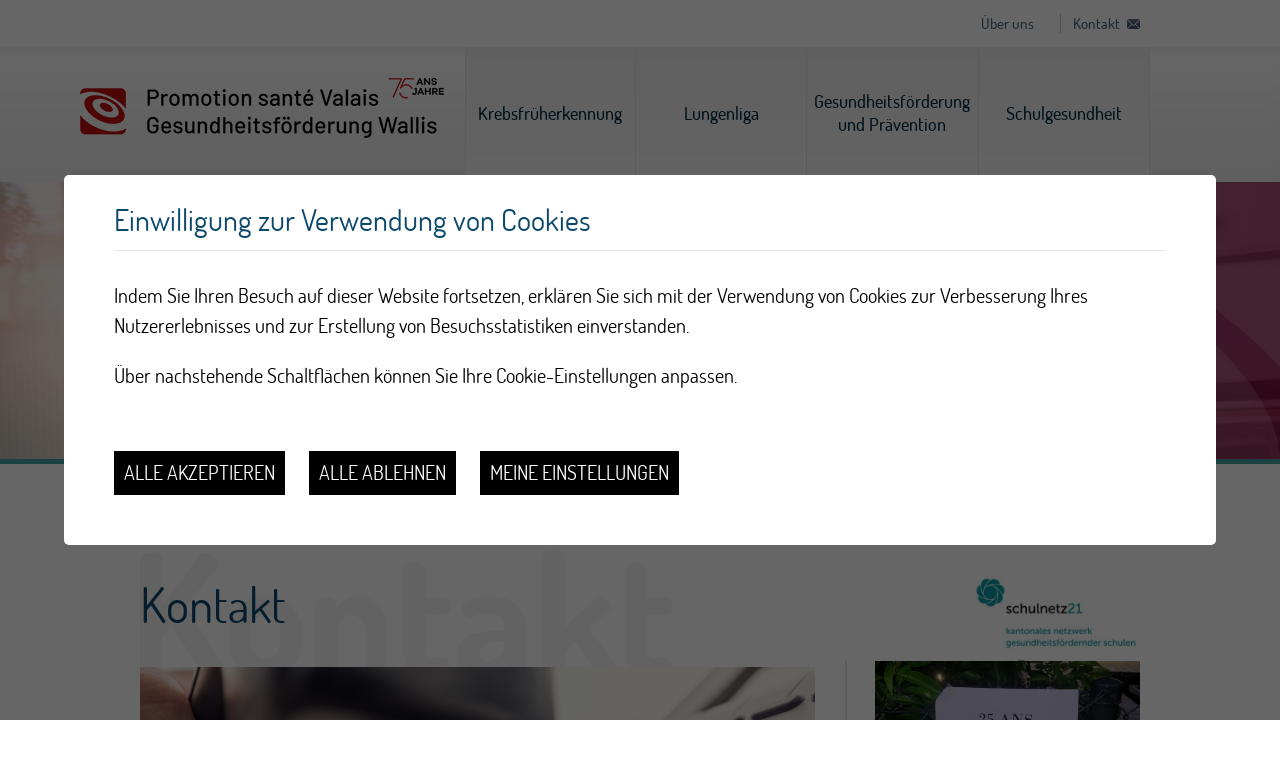

--- FILE ---
content_type: text/html; charset=UTF-8
request_url: https://www.promotionsantevalais.ch/de/yaelle-linder-3527.html
body_size: 8514
content:


<!DOCTYPE html>
<html>
	<head>
		
		
		

	   	<meta http-equiv="Content-type" content="text/html; charset=utf-8"/>
	   	<meta name="viewport" content="width=device-width, initial-scale=1">
	   	<link rel="canonical" href="https://www.gesundheitsfoerderungwallis.ch/de/yaelle-linder-3527.html"/>
	   	<title>Ya&euml;lle Linder :: Gesundheitsf&ouml;rderung Wallis</title>
	   	<meta name="description" content="Kantonale Koordinatorin und Verantwortliche Unterwallis Rue de la Blancherie 2 1950 Sion 078 224 00 43 Kontakt per E-Mail Anwesend: Mo. Di. Mi. Do. Fr."/>
	   	<meta name="keywords" content="Ya&euml;lle Linder Kantonale Koordinatorin und Verantwortliche Unterwallis Rue de la Blancherie 2 1950 Sion 078 224 00 43 Kontakt per E-Mail Anwesend: Mo. Di. Mi. Do. Fr."/>
	   	<meta property="og:image" content="https://www.promotionsantevalais.ch/template/image/defaultList.jpg"/>
	   	<meta property="og:title" content="Ya&euml;lle Linder :: Gesundheitsf&ouml;rderung Wallis" />
		<meta property="og:description" content="Kantonale Koordinatorin und Verantwortliche Unterwallis Rue de la Blancherie 2 1950 Sion 078 224 00 43 Kontakt per E-Mail Anwesend: Mo. Di. Mi. Do. Fr." />
		<meta property="og:url" content="https://www.promotionsantevalais.ch/de/yaelle-linder-3527.html" />
		
		<meta name="msvalidate.01" content="8F9F977B766D77B34385DE142B9CCD01" />
		<meta name="google-site-verification" content="blld6jZuCo38QbNpPJN_TecZszYBt9gfoT1xN9aPLsw" />
		
		<link rel="apple-touch-icon" sizes="57x57" href="/favicons/apple-icon-57x57.png">
		<link rel="apple-touch-icon" sizes="60x60" href="/favicons/apple-icon-60x60.png">
		<link rel="apple-touch-icon" sizes="72x72" href="/favicons/apple-icon-72x72.png">
		<link rel="apple-touch-icon" sizes="76x76" href="/favicons/apple-icon-76x76.png">
		<link rel="apple-touch-icon" sizes="114x114" href="/favicons/apple-icon-114x114.png">
		<link rel="apple-touch-icon" sizes="120x120" href="/favicons/apple-icon-120x120.png">
		<link rel="apple-touch-icon" sizes="144x144" href="/favicons/apple-icon-144x144.png">
		<link rel="apple-touch-icon" sizes="152x152" href="/favicons/apple-icon-152x152.png">
		<link rel="apple-touch-icon" sizes="180x180" href="/favicons/apple-icon-180x180.png">
		<link rel="icon" type="image/png" sizes="192x192" href="/favicons/android-icon-192x192.png">
		<link rel="icon" type="image/png" sizes="32x32" href="/favicons/favicon-32x32.png">
		<link rel="icon" type="image/png" sizes="96x96" href="/favicons/favicon-96x96.png">
		<link rel="icon" type="image/png" sizes="16x16" href="/favicons/favicon-16x16.png">
		<meta name="msapplication-TileImage" content="/favicons/ms-icon-144x144.png">


<link rel="stylesheet" type="text/css" href="/js/jquery/fancybox/fancybox.css?_v=23"/>
<link rel="stylesheet" type="text/css" href="/style/T1.css?_v=23"/>
<script src="/js/jquery/jquery-1.6.4.min.js?_v=23" type="text/javascript"></script>
<script src="/js/jquery/fancybox/jquery.fancybox-1.3.4.pack.js?_v=23" type="text/javascript"></script>
<script src="/js/jquery/openbox.js?_v=23" type="text/javascript"></script>
<script src="/js/functions.js?_v=23" type="text/javascript"></script>
<script src="/js/mandatory.js?_v=23" type="text/javascript"></script>
<script src="/js/adminzone.js?_v=23" type="text/javascript"></script>
<script src="/plugin/searchapi/js/searchapi.js?_v=23" type="text/javascript"></script>
<script src="/plugin/menu/js/menu.js?_v=23" type="text/javascript"></script>


<script>

</script>



<script>
$(document).ready(function()
{
	//valignAll();  //->A activer si besoin du valign
	openboxInit();
	$('input#searchquery-api').one('click', function(){ this.value=''; });
$('#cse-search-box-api').submit(function(event){ if($('#searchquery-api', this).val().trim()==''){ event.preventDefault();event.stopPropagation(); } });
animeMenu('menuBottomMain','0',1);
navigToParent($(this), 3527);
	
	
	installMenuSimulator();
	$("#sliderHolder .scrollDown").click(function(evt){
		evt.preventDefault();
		var pos = $("#homeHolder").offset().top;
	    $('html, body').animate({ scrollTop: pos  }, 1000 );
	});

	//Fonction qui ajoute du JQuery sur les listes
	initList(true);
	
	$(".appearingchild").children().each(function(){
		var $me = $(this);
		$me.addClass("appearingelement");
		setShowing($me);
		$(window).scroll(function(){ 
			setShowing($me);	
		});
	});
});

function setShowing(elem)
{
	var $me = $(elem);
	var pos = getPositionView($me);
	if(pos=="outdown")
		$me.removeClass("showing").removeClass("fromtop");
	else if(pos=="outup")
		$me.removeClass("showing").addClass("fromtop");
	else
		$me.addClass("showing");
}
function getPositionView(elem)
{
    var docViewTop = $(window).scrollTop();
    var docViewBottom = docViewTop + $(window).height();

    var elemTop = $(elem).offset().top;
    var elemBottom = elemTop + $(elem).height();

    //return ((elemTop<docViewBottom) && (elemBottom>docViewTop));
    
    if(elemTop>docViewBottom)
    	return "outdown";
    
    if(elemBottom<docViewTop)
    	return "outup";
    
    return "inside";
}
 
$(window).resize(function(){ installMenuSimulator(); });
/*Generation menu simulator*/
function installMenuSimulator()
{
	var $ctn = $("#topHolder > .mainctn > .menuSimulator");
	//Si menu dans le leftpanel, je vire le simulator
	if($("#leftPanel").is(":visible"))
	{
		$ctn.empty();
		$(".menuHolder ul.menu0 > li.menu0 > a.close").remove();
		$(".menuHolder ul.menu0 > li.menu0").css("display","");
		return;
	}
	//Si le simulator est déjà rempli, je fait rien de plus
	if($(">a",$ctn).length>0)
		return;
	
	//Creation du simulator
	var $menu = $("#topHolder > .menuHolder ul.menu0");
	var curopen = null;
	$menu.find("> li.menu0").each(function(){
		var $a = $(this).find("a.menu0");

		if( $a.next("ul").length ==0 ){
			$("<a>").attr("href",$a.attr("href")).attr("target",$a.attr("target")).attr("rel",$(this).attr("id")).text($a.text()).appendTo($ctn);
			return;
		}

		$("<a>").attr("href","#").attr("rel",$(this).attr("id")).text($a.text()).click(function(evt){
			evt.preventDefault();
			var $me = $(this);
			
			if(curopen == $me.attr("rel") ) {
				$('a.close').first().trigger('click');
				return;
			}
			
			$(">a",$ctn).removeClass("selected");
			$me.addClass("selected");
			var timer = 500;
			if(curopen)
			{

				$menu.css("max-height", 0).css("padding-bottom",0);
				setTimeout(function(){
					$("#" + curopen).css("display","none");	
					curopen = "";
				},timer);
			}
			else
				timer=0;
			
			setTimeout(function(){
				$("#"+$me.attr("rel")).css("display","block");
				$menu.css("max-height", 2000).css("padding-bottom",60);
				curopen = $me.attr("rel");	
			},timer);
			
		}).appendTo($ctn);
		
		
		$("<a href=\"#\" class=\"close\"></a>").click(function(evt){
			evt.preventDefault();
			$menu.css("max-height", 0).css("padding-bottom",0);
			$(">a",$ctn).removeClass("selected");
			setTimeout(function(){
				$("#" + curopen).css("display","none");
				curopen = "";
			},500);
		}).appendTo($(this));
	});
}

//Fonction qui ajoute le code JQUERY sur les listes
function initList(bFirst)
{
	/*if(!bFirst)  //->A activer si besoin du valign
		valignAll($(".listCtn")); */
	
	//Insertion des codes pour les effets sur les listes Ex. over ou ouverture FAQ
	//ATTENTION: pour chaque nouvelle fonction, il faudra penser à mettre une classe "donescroll"
	
}
</script>
</head>
<body class="DE">
	
	<div id="dhtmltooltip"></div>
	<div id="mainPanel">
		<div id="leftPanel">
			<div class="searchHolder"><div id="searchCtnAPI">
	<div class="mainctn">
		<div>
			<form id="cse-search-box-api" action="/de/yaelle-linder-3527.html">
				<input type="hidden" name="plug-searchapi-gosearch-go"/>
				<input type="text" id="searchquery-api" name="q" value="suchen"/>
				<input type="submit" name="dosearch" value="" />
				<div class="divwrapper"></div>
			</form>
		</div>
	</div>	
</div><div id="langsiteCtn">
	<div class="mainctn">
		<div>
			<a href="https://www.promotionsantevalais.ch/fr/yaelle-linder-3527.html" class="langsite">FR</a>
			<a href="https://www.gesundheitsfoerderungwallis.ch/de/yaelle-linder-3527.html" class="langsiteActiv">DE</a>
		</div>
	</div>
</div></div>
			<div class="menuHolder"><div id="menuMain"><ul id="ulmid_menu" class="menu0">
	<li id="mid_2" class="menu0" >
		
		<a href="#" target="_self" class="menu0 " style="">Krebsfrüherkennung</a>
		<ul id="ulmid_2" class="menu1">
	<li id="mid_87" class="menu1" >
		
		<a href="https://www.depistagesein-vs.ch/de/homepage.html" target="_blank" class="menu1 " style="">Brustkrebs-Früherkennung</a>
		
	</li>
	<li id="mid_234" class="menu1" >
		
		<a href=" https://www.depistagecolon-vs.ch/" target="_blank" class="menu1 " style="">Darmkrebs-Früherkennung  </a>
		
	</li>
</ul>
	</li>
	<li id="mid_3" class="menu0" >
		
		<a href="https://www.lungenliga-ws.ch/" target="_blank" class="menu0 " style="">Lungenliga</a>
		
	</li>
	<li id="mid_1" class="menu0" >
		
		<a href="/de/gesundheitsforderung-pravention-467.html" target="_self" class="menu0 menuselected" style="">Gesundheitsförderung und Prävention</a>
		<ul id="ulmid_1" class="menu1">
	<li id="mid_430" class="menu1" >
		
		<a href="/de/themen-3293.html" target="_self" class="menu1 " style="">Themen</a>
		<ul id="ulmid_430" class="menu2">
	<li id="mid_421" class="menu2" >
		
		<a href="/de/sucht-3164.html" target="_self" class="menu2 " style="">Sucht</a>
		
	</li>
	<li id="mid_422" class="menu2" >
		
		<a href="/de/ernahrung-3160.html" target="_self" class="menu2 " style="">Ernährung</a>
		
	</li>
	<li id="mid_428" class="menu2" >
		
		<a href="/de/bildung-medienkompetenz-3146.html" target="_self" class="menu2 " style="">Medienkompetenz</a>
		
	</li>
	<li id="mid_420" class="menu2" >
		
		<a href="/de/bewegung-3161.html" target="_self" class="menu2 " style="">Bewegung</a>
		
	</li>
	<li id="mid_423" class="menu2" >
		
		<a href="/de/psyche-3162.html" target="_self" class="menu2 " style="">Psyche</a>
		
	</li>
</ul>
	</li>
	<li id="mid_467" class="menu1" >
		
		<a href="/de/leistungen-2935.html?aPrestationSearch%5Bdomaines%5D=3" target="_self" class="menu1 " style="">Leistungen</a>
		<ul id="ulmid_467" class="menu2">
	<li id="mid_509" class="menu2" >
		
		<a href="/fr/prestations-2935.html?aPrestationSearch%5Bdomaines%5D=3&aPrestationSearch%5B3%5D%5Bmilieuxintervention%5D=177" target="_self" class="menu2 " style="">Communes</a>
		
	</li>
	<li id="mid_508" class="menu2" >
		
		<a href="/fr/prestations-2935.html?aPrestationSearch%5Bdomaines%5D=3&aPrestationSearch%5B3%5D%5Bmilieuxintervention%5D=179" target="_self" class="menu2 " style="">Ecoles</a>
		
	</li>
	<li id="mid_510" class="menu2" >
		
		<a href="/fr/prestations-2935.html?aPrestationSearch%5Bdomaines%5D=3&aPrestationSearch%5B3%5D%5Bmilieuxintervention%5D=186" target="_self" class="menu2 " style="">Milieux festifs</a>
		
	</li>
	<li id="mid_512" class="menu2" >
		
		<a href="https://www.promotionsantevalais.ch/fr/prestations-2935.html?aPrestationSearch%5Bdomaines%5D=3" target="_self" class="menu2 " style="">Tous les milieux d'intervention</a>
		
	</li>
</ul>
	</li>
	<li id="mid_480" class="menu1" >
		
		<a href="/de/programme-3652.html" target="_self" class="menu1 " style="">Programme</a>
		
	</li>
	<li id="mid_491" class="menu1" >
		
		<a href="#" target="_self" class="menu1 " style="">Infos utiles</a>
		<ul id="ulmid_491" class="menu2">
	<li id="mid_492" class="menu2" >
		
		<a href="/nouvelliste" target="_self" class="menu2 " style="">Fokus Gesundheit Walliser Bote</a>
		
	</li>
	<li id="mid_481" class="menu2" >
		
		<a href="/de/fokus-3653.html" target="_self" class="menu2 " style="">Kampagne #Fokus</a>
		
	</li>
	<li id="mid_493" class="menu2" >
		
		<a href="/team_psp" target="_self" class="menu2 " style="">Unser Team</a>
		
	</li>
	<li id="mid_513" class="menu2" >
		
		<a href="/de/podcasts-5017.html" target="_self" class="menu2 " style="">Podcast</a>
		
	</li>
</ul>
	</li>
</ul>
	</li>
	<li id="mid_4" class="menu0" >
		
		<a href="/de/schulgesundheit-460.html" target="_self" class="menu0 " style="">Schulgesundheit</a>
		<ul id="ulmid_4" class="menu1">
	<li id="mid_31" class="menu1" >
		
		<a href="/de/auftrage-leistungen-80.html" target="_self" class="menu1 " style="">Aufträge und Leistungen</a>
		<ul id="ulmid_31" class="menu2">
	<li id="mid_152" class="menu2" >
		
		<a href="/de/download-dokumente-528.html" target="_self" class="menu2 " style="">Download Dokumente</a>
		
	</li>
</ul>
	</li>
	<li id="mid_32" class="menu1" >
		
		<a href="/de/fruherkennung-impfungen-81.html" target="_self" class="menu1 " style="">Früherkennung und Impfungen</a>
		<ul id="ulmid_32" class="menu2">
	<li id="mid_37" class="menu2" >
		
		<a href="/de/dokumente-papillomviren-92.html" target="_self" class="menu2 " style="">Papillomviren (HPV)</a>
		
	</li>
</ul>
	</li>
	<li id="mid_33" class="menu1" >
		
		<a href="/de/schlussel-gesundheit-82.html" target="_self" class="menu1 " style="">Die Schlüssel zur Gesundheit!</a>
		
	</li>
	<li id="mid_34" class="menu1" >
		
		<a href="/de/spezielles-gesundheitsbedurfnis-464.html" target="_self" class="menu1 " style="">Ein spezielles Gesundheitsbedürfnis?</a>
		
	</li>
	<li id="mid_35" class="menu1" >
		
		<a href="/de/ressourcen-dokumentation-465.html" target="_self" class="menu1 " style="">Ressourcen und Dokumentation</a>
		
	</li>
	<li id="mid_36" class="menu1" >
		
		<a href="/de/kontakt-466.html" target="_self" class="menu1 " style="">Kontakt</a>
		
	</li>
</ul>
	</li>
</ul></div></div>
		</div>
		<div id="preTopHolder" class="mainholder">
			<div class="mainctn">
				<a href="/de/uber-103.html">Über uns</a>
				<a href="/de/kontakt-122.html">Kontakt</a>
			</div>
		</div>
		<div id="topHolder" class="mainholder">
			<div class="mainctn">
				<a class="psv" href="https://www.gesundheitsfoerderungwallis.ch"></a>
				<div class="menuSimulator"></div>
			</div>
			<div class="menuHolder"><!-- placeholder for menu --></div>
		</div>
		<div id="sliderHolder" class="mainholder">
			<div id="sliderCtn">
	<div class="sliderElementCtn">
		<a href="#" target="_self" class="sliderElement current" rel="1" data-img="/data/images/slider/interieur/interieur3.jpg" style='background-image:url(/data/images/slider/interieur/interieur3.jpg)'>
			<div class="slogan empty"><span></span></div>
		</a>
		<a href="#" target="_self" class="sliderElement " rel="2" data-img="/data/images/slider/interieur/interieur4.jpg" >
			<div class="slogan empty"><span></span></div>
		</a>
		<a href="#" target="_self" class="sliderElement " rel="3" data-img="/data/images/slider/interieur/interieur2.jpg" >
			<div class="slogan empty"><span></span></div>
		</a>
		<a href="#" target="_self" class="sliderElement " rel="4" data-img="/data/images/slider/interieur/Promotion_Sante_Valais_Banniere_INT.jpg" >
			<div class="slogan empty"><span></span></div>
		</a>
		<a href="#" target="_self" class="sliderElement " rel="5" data-img="/data/images/slider/interieur/bandeaulpvs.png" >
			<div class="slogan empty"><span></span></div>
		</a>
	</div>
	<a href="#" class="arrow sliderNext"></a>
	<a href="#" class="arrow sliderPrev"></a>
	<div id="bullets"></div>
</div>	

<script>
(function(){ 
	
	var ctn = "#sliderCtn";
	var configSlide = "opacity";
	var configBullet = false;
	var configArrow = false;
	
	//Config css for animation. Use !important on .sliderElement.current to avoid transition of current element (exemple with opacity)
	var configCurrent =  { "top":"0%", "left":"0%",    "opacity":1, "z-index":1, "display":"block" }; //keep left and right in % to avoid error between pixel and percent (safari)
	var configPrevious = { "top":"0%", "left":"-100%", "opacity":1, "z-index":2, "display":"block" };
	var configNext =     { "top":"0%", "left":"100%",  "opacity":1, "z-index":2, "display":"block" };
	
	if(configSlide == "opacity")
	{
		configPrevious = { "top":"0%", "left":"0%", "opacity":0, "z-index":2, "display":"block" };
		configNext =     { "top":"0%", "left":"0%", "opacity":0, "z-index":2, "display":"block" };
	}
	
	var animTime = 1000;
	
	var $elCtn = $(ctn + " .sliderElementCtn");
	var iCptElement = $(".sliderElement",$elCtn).length;
	
	var $current = $(".current",$elCtn);
	setTimeout(function(){$(".slogan", $current).addClass("animslogan")},50);
	var iCurrent = parseInt($current.attr("rel"));
	var inprogress = false;
	
	var doSlide = function(pIdx, pCurrentGoTo, pAppearingStartTo){
		if(inprogress) return;
		inprogress = true;
		
		if(pIdx>iCptElement)
			pIdx = 1;
		else if(pIdx<1)
			pIdx = iCptElement;
		
		//Activation de la bullet
		$("#bullets a").removeClass("active");
		$("#bullet"+pIdx).addClass("active");
		
		var $appearing = $(" .sliderElement[rel="+ pIdx + "]",$elCtn);
		var $img = $("<img />").load(function(){
			$appearing.css("background-image", "url(" + $(this).attr("src") + ")");
			$current.animate( pCurrentGoTo , animTime, function(){ $(this).removeClass("current").removeAttr("style"); });
			$appearing.css(pAppearingStartTo).animate(configCurrent, animTime, function(){ $current = $(this); $current.addClass("current"); iCurrent = pIdx; inprogress=false; });
			$(".slogan", $current).removeClass("animslogan");
			$(".slogan", $appearing).addClass("animslogan");
		}).attr("src", $appearing.attr("data-img"));
	};
	
	//Enlève le clic sur les href à # et donc pas de lien à suivre
	$(ctn + " a.sliderElement[href=#]").addClass("cursor").click(function(evt){ evt.preventDefault(); });
	
	//On bloc les effets si il n'y qu'un seul élément
	if(iCptElement<=1)
	{
		//On enlève les bullets et les flèches
		$('#bullets').css('display','none');
		$(ctn +' .arrow').css('display','none');
	}
	else
	{
		//Création des bullets de navigation
		if(configBullet)
		{
			for(var i=1 ; i <= iCptElement; i++)
			{
				var isActive = (i==1)?"active":"";
				$("<a href='#' class='"+isActive+"' id='bullet"+ i +"'></a>").click(function(ev){ ev.preventDefault(); if($(this).hasClass("active")) return; var index = parseInt($(this).attr("id").replace("bullet","")); execute(function(){ doSlide(index, configPrevious, configNext); }); }).appendTo("#bullets");
			}
		}
	}
	
	//Gestion des flèches
	if(configArrow)
	{
		$(ctn + " a.sliderNext").click(function(evt){ evt.preventDefault();  execute(function(){ doSlide((iCurrent+1), configPrevious, configNext); }); });
		$(ctn + " a.sliderPrev").click(function(evt){ evt.preventDefault(); execute(function(){ doSlide((iCurrent-1), configNext, configPrevious); }); });
	}
	else
		$(ctn +' .arrow').css('display','none');


	
	//Execute la fonction de callback et stop et restart interval si il y en a un car en mobile on pas pas de hover qui stop l'interval
	var execute = function(pCallback){
		var isinterval = (interval!=null); 
		if(isinterval) 
			sliderInterval();
		
		pCallback();
		
		if(isinterval) 
			sliderInterval();
	};
	
	//Ajout du défilement automatique: sliderInterval() start or stop interval depend if an interval is running
	var interval = null;
	var sliderInterval = function(){
		if(interval)
		{
			clearInterval(interval);
			interval = null;
		}
		else
			interval = setInterval(function(){ doSlide((iCurrent+1), configPrevious, configNext); } , 6000);
	}
	
	if(iCptElement>1)
	{
		//Ajout du swipe
		swipe(ctn, function(){ execute(function(){ doSlide((iCurrent+1), configPrevious, configNext); }); }, function(){ execute(function(){ doSlide((iCurrent-1), configNext, configPrevious); }); });
	
		sliderInterval();
		
		//Effet pour couper le défilement au survol
		$(ctn).hover(function(){ sliderInterval(); }, function(){ sliderInterval(); });
	}
})();
</script>
			<div class="searchHolder"><!-- placeholder for search --></div>
			<a class="scrollDown"></a>
			<div class="topholderresponsive">
				<div class="mainctn">
					<a class="psv" href="https://www.gesundheitsfoerderungwallis.ch"></a>
					<a id="menuIcone"></a>
				</div>
			</div>
		</div>
		<div id="pageHolder" class="mainholder">
	<div class="mainctn">
		<div id="youarehereCtn"><span class="header"><a href='https://www.gesundheitsfoerderungwallis.ch'></a></span><span class="separator"> > </span><a href="/de/gesundheitsforderung-pravention-467.html">Gesundheitsförderung und Prävention</a><span class="separator"> > </span><a href="/de/themen-3293.html">Themen</a><span class="separator"> > </span><a href="/de/bewegung-3161.html">Bewegung</a><span class="separator"> > </span><a href="/de/programme-projekte-3214.html">Programme und Projekte</a><span class="separator"> > </span><a href="/de/reseau-valaisan-ecoles21-484.html">Réseau valaisan d'écoles21</a><span class="separator"> > </span><a href="/de/kontakt-426.html">Kontakt</a><span class="separator"> > </span><a href="/de/yaelle-linder-3527.html">Yaëlle Linder</a></div>
		<div id="pageCtn" class="clear">
			<div id="logoTheme"></div>
			<div class="mainCol">
				<div lang="Seitenkopf" id="faq">
	<div id="faqContextMenu" class="zoneMenu"></div>
	<div id="faqHeadCtn" class="headCtn">
		<div class="txtctn" rel="Yaëlle Linder">
			<h1>Yaëlle Linder</h1>
			<h2></h2>
		</div>
		<div class="img" style="display:none;"></div>
	</div>
	
</div>
				<div lang="HTML-Bereich" id="pagehtmlcontent" >
	<div id="pagehtmlcontentContextMenu"></div>	
	<div class="htmlcontent">								
		<table style="width: 100%; border-collapse: collapse" cellspacing="0" cellpadding="3" border="0">
<tbody>
<tr valign="top">
<td width="25%"><img title="" alt="" src="/data/images/contents/Collaborateurs/yaelle.png" width="90%" height="135%" border="1" /></td>
<td width="75%">
<p><strong>Kantonale Koordinatorin und Verantwortliche Unterwallis</strong></p>
<div>
<p style="margin-top: 20px; margin-bottom: 20px">Rue de la Blancherie 2<br />



1950 Sion</p>
<p style="margin-top: 20px; margin-bottom: 20px"><img src="/data/images/contents/Logos/phone.png" width="26" height="20" title="" alt="" align="left" style="margin-top: 3px; margin-right: 7px" /></p>
<p style="margin-top: 20px; margin-bottom: 20px"><a target="_blank" title="" href="tel:+41782240043">078 224 00 43<br />
</a><img src="/data/images/contents/Logos/email.png" width="26" height="20" title="" alt="" align="left" style="margin-top: 3px; margin-right: 7px" /><span id="buildM_697a6e0907904"><script>buildMail("buildM_697a6e0907904", "yaelle.linder", "psvalais.ch","", "Kontakt per E-Mail" , "");</script></span></p>
<h4>Anwesend:</h4>
<p style="margin-top: 20px; margin-bottom: 20px"></p>
<table cellspacing="10" width="100%" style="margin-top: -10px">
<tbody>
<tr style="text-align: center">
<td style="width: 20%; border-radius: 15px; background-image: linear-gradient(to right, #E9EBCA 50%, #EFC5BF 50%); background-color: #E6E7E8">
<p style="text-align: center; padding: 5px">Mo.</p></td>
<td style="width: 20%; border-radius: 15px; background-image: linear-gradient(to right, #E9EBCA 50%, #EFC5BF 50%); background-color: #E6E7E8">
<p style="text-align: center; padding: 5px">Di.</p></td>
<td style="width: 20%; border-radius: 15px; background-image: linear-gradient(to right, #EFC5BF 50%, #EFC5BF 50%); background-color: #E6E7E8">
<p style="text-align: center; padding: 5px">Mi.</p></td>
<td style="width: 20%; border-radius: 15px; background-image: linear-gradient(to right, #E9EBCA 50%, #EFC5BF 50%); background-color: #E6E7E8">
<p style="text-align: center; padding: 5px">Do.</p></td>
<td style="width: 20%; border-radius: 15px; background-image: linear-gradient(to right, #E9EBCA 50%, #EFC5BF 50%); background-color: #E6E7E8">
<p style="text-align: center; padding: 5px">Fr.</p></td></tr></tbody></table></div></td></tr></tbody></table>
	</div>	
</div>
				
				
				
				
				
				
				
				
				
				
				
				
				<div class="brochurefrmhodler"></div>
			</div>
			<div class="rightCol clear">
				<div class="brochurefrmhodler"><!-- placeholder for brochure form --></div>
				<div id="cartoucheNewsCartoucheCtn" class="cartoucheCtn">
	<h5>News</h5>
	<div class="cartoucheElementCtn appearingchild">
			<a class="cartoucheElement" href="/de/engagement-cipret-valais-5020.html" target="_self">
				<span class="img" style="background-image:url(/data/images/accroches/Cipret/20250605_213153.jpg);"></span>
				<span class="txt">
					<h6>25 ans d'engagement du CIPRET-Valais</h6>
					<span class="resume">Le CIPRET Valais (Centre d’information pour la prévention du tabagisme) a célébré le 5 juin 25 années de lutte active contre les méfaits du tabac.</span>
				</span>
				<span class="arrow"></span>			
			</a>
		<div class="divwrapper"></div>
	</div>
	<a class="more" href="/de/news-109.html" style="">Mehr News</a>
</div>
				<div id="cartoucheAgendaCartoucheCtn" class="cartoucheCtn">
	<h5>Agenda des formations</h5>
	<div class="cartoucheElementCtn appearingchild">
			<a class="cartoucheElement" href="/de/formation-gratuite-jeux-hasard-argent-jeux-video-4979.html" target="_self">
				<span class="alignerctn">
					<span class="img" style="background-image:url(/data/images/accroches/Formations/Jeux.png);">
						<span class="day">22</span>
						<span class="month">Januar</span>
					</span>
					<h6>Formation gratuite sur les jeux de hasard et d’argent / jeux vidéo</h6>
				</span>
				<span class="resume">08h30 - 17h00<br>OSEO, Rue Oscar-Bider 60, 1950 Sion</span>
			</a>
		<div class="divwrapper"></div>
	</div>
	<a class="more" href="/de/kalender-110.html" style="">Alle Events</a>
</div>
			</div>
		</div>
		
		<div id="printsendCtn">
	<a class="print" href="javascript:var win=window.open('/noindex/de/yaelle-linder-3527.html?media=print&plugin=%2Fprintsend-print-1','print', 'width=500, height=500,scrollbars=1, resizable=1');" title="Inhalt dieser Seite drucken"></a>
	<!-- a class="pdf" href="/noindex/de/yaelle-linder-3527.html?media=print&plugin=%2Fprintsend-pdf-1" title="Diese Seite als PDF-Datei laden"></a -->
	<!-- a class="send" href="/noindex/de/yaelle-linder-3527/ajaxmanager-plug-printsend-fct-sendAFriendView-returnformat-html.html" target="openbox" onclick="void('openbox.ajax')" title="Diese Adresse einem Freund empfehlen"></a -->
	<!-- AddThis Button BEGIN -->
	<!-- a class="addthis_button_facebook"><img src="/template/image/vide.gif" border="0"/></a> 
	<a class="addthis_button_twitter"><img src="/template/image/vide.gif" border="0"/></a --> 
	
</div>		
	</div>
	
</div>
<script>
(function(){
	var $logoTheme = $("#logoTheme");
	var bg = $logoTheme.css('background-image');
    bg = bg.replace('url(','').replace(')','').replace(/\"/gi, "");
    if(bg!="" && bg!="none")
    	$("<img src=\"" + bg + "\"/>").appendTo($logoTheme);
})();
(function(){
	var f = function(){
		var $rightcol = $("#pageCtn > .rightCol");
		var $lnkctn = $("#linksCtn");
		
		if($rightcol.css("float")=="none")
		{
			$rightcol.css("margin-top", "auto");
			if($lnkctn.length>0 && $("#pageCtn > #linksCtn").length==0)
				$lnkctn.detach().insertAfter($("#pageCtn > .mainCol"));
		}
		else
		{
			var minH = 130;
			var h = $(".headCtn > .txtctn").outerHeight(true);
			if($("#logoTheme").is(":visible"))
				h = Math.max(h, minH);
			
			$rightcol.css("margin-top", h);
			
			if($lnkctn.length>0 && $("#pageCtn > #linksCtn").length==1)
				$lnkctn.detach().insertAfter($("#pageCtn"));
		}
	};
	f();
	$(window).resize(function(){ f(); });
})();
</script>
		<div id="footerHolder" class="mainholder">
			<div class="linectn">
				<span></span><span></span><span></span><span></span><span></span><span></span><span></span><span></span><span></span><span></span><span></span><span></span>
			</div>
			<div class="mainctn clear appearingchild">
				<div class="footermenu"><div id="menuBottomMain"><ul id="ulmid_menuBottom" class="menu0">
	<li id="mid_500" class="menu0" >
		
		<a href="/jobs" target="_self" class="menu0 " style="">Offene Stellen</a>
		
	</li>
	<li id="mid_484" class="menu0" >
		
		<a href="/de/informationen-datenschutz-3685.html" target="_self" class="menu0 " style="">Impressum</a>
		
	</li>
	<li id="mid_50" class="menu0" >
		
		<a href="/fr/homepage/sitemap-view-1.html" target="_self" class="menu0 " style="">Sitemap</a>
		
	</li>
</ul></div></div>
				<div class="footercol adresse" itemscope itemtype="http://schema.org/PostalAddress">
					<h6 itemprop="name">Gesundheitsförderung Wallis (GFW)</h6>
					<span class="adr">
						<span itemprop="streetAddress">Rue de Condémines 14</span> 
						<span itemprop="postOfficeBoxNumber">Case postale</span>
						<span itemprop="postalCode">1951</span>
			 			<span itemprop="addressLocality">Sitten</span>
			 		</span>
			 		<span itemprop="telephone">+41 (0)27 329 04 29</span>
			 		<!-- span itemprop="faxNumber">+41 (0)27 329 04 30</span -->
			 		<span id="buildM_588f5c0f2fb69" class="mail"><script>buildMail("buildM_588f5c0f2fb69", "info", "psvalais.ch");</script></span>
				</div>
				<div class="footercol newsletter">
					<h6>Newsletter</h6>
					<a href="/fr/inscription-newsletter-129.html">Newsletter abonnieren</a>

					<div class="certifications">
						<h6>Zertifizierung</h6>
						<a href="https://www.edelcert.net/de/die-normen/" target="_blank"><img src="/data/images/contents/Certifications/iso9001-v1.png"/></a>
					</div>
				</div>
				<div class="footercol reseaux">
					<h6>Folgen Sie uns</h6>
					<!-- a class="twitter" href="{ _lnkTwitter }" target="_blank"></a -->
					<a class="linkedin" href="https://www.linkedin.com/company/784333/admin/" target="_blank"></a>
					<a class="facebook" href="https://www.facebook.com/promotionsantevalais" target="_blank"></a>
					<a class="rss" href="/fr/abonner-flux-178.html" target="_self"></a>
					<a class="youtube" href="https://www.youtube.com/@promotionsantevalais7027" target="_blank"></a>
					<a class="instagram" href="https://www.instagram.com/promotion_sante_valais/" target="_blank"></a>
				</div>
			</div>
			<div class="poweredholder"><div class="mainctn"><a href="https://www.boomerang.ch" target="_blank"></a></div></div>
		</div>
	</div>
	<div id="disclaimerCtn">
	<div class="disclaimer">
		<h2>Einwilligung zur Verwendung von Cookies</h2>
		<div class="txt"><p>Indem Sie Ihren Besuch auf dieser Website fortsetzen, erklären Sie sich mit der Verwendung von Cookies zur Verbesserung Ihres Nutzererlebnisses und zur Erstellung von Besuchsstatistiken einverstanden.</p>
			                                <p>Über nachstehende Schaltflächen können Sie Ihre Cookie-Einstellungen anpassen.</p></div>
		<a class="close ok" href="#">Alle akzeptieren</a>
		<a class="close ko" href="#">Alle ablehnen</a>
		<a class="close" href="/de/homepage/protectiondonnees-view-1.html">Meine Einstellungen</a>
		
	</div>	
	<script>
		$(document).ready(function(){	
			$('#disclaimerCtn .close').click(function(evt){

				$('#disclaimerCtn').addClass("hide");
				if($(this).hasClass("ok"))
				{
					evt.preventDefault();
					$.post("/de/yaelle-linder-3527/protectiondonnees-disclaimer-OK/ajaxmanager-plug-protectiondonnees-fct-setDisclaimer.html",function(){
						window.location.reload();
					});
				}
				else
				{
					if($(this).hasClass("ko"))
					{
						evt.preventDefault();
						$.post("/de/yaelle-linder-3527/protectiondonnees-disclaimer-KO/ajaxmanager-plug-protectiondonnees-fct-setDisclaimer.html",function(){
							window.location.reload();
						});
					}
				}
			}); 
		});
	</script>
</div>
	
</body>
</html>

--- FILE ---
content_type: text/html; charset=UTF-8
request_url: https://www.promotionsantevalais.ch/de/kontakt-426.html?open=3527
body_size: 8923
content:


<!DOCTYPE html>
<html>
	<head>
		
		
		

	   	<meta http-equiv="Content-type" content="text/html; charset=utf-8"/>
	   	<meta name="viewport" content="width=device-width, initial-scale=1">
	   	<link rel="canonical" href="https://www.gesundheitsfoerderungwallis.ch/de/kontakt-426.html?open=3527"/>
	   	<title>Kontakt :: Gesundheitsf&ouml;rderung Wallis</title>
	   	<meta name="description" content="Wenden Sie sich bei Fragen in Verbindung mit dem Schulnetz21 an die Verantwortliche Ihrer Sprachregion, sie hilft Ihnen gerne weiter."/>
	   	<meta name="keywords" content="Kontakt Wenden Sie sich bei Fragen in Verbindung mit dem Schulnetz21 an die Verantwortliche Ihrer Sprachregion, sie hilft Ihnen gerne weiter."/>
	   	<meta property="og:image" content="https://www.promotionsantevalais.ch/data/images/accroches/RVES/vignette/RE21_contact.png"/>
	   	<meta property="og:title" content="Kontakt :: Gesundheitsf&ouml;rderung Wallis" />
		<meta property="og:description" content="Wenden Sie sich bei Fragen in Verbindung mit dem Schulnetz21 an die Verantwortliche Ihrer Sprachregion, sie hilft Ihnen gerne weiter." />
		<meta property="og:url" content="https://www.promotionsantevalais.ch/de/kontakt-426.html?open=3527" />
		
		<meta name="msvalidate.01" content="8F9F977B766D77B34385DE142B9CCD01" />
		<meta name="google-site-verification" content="blld6jZuCo38QbNpPJN_TecZszYBt9gfoT1xN9aPLsw" />
		
		<link rel="apple-touch-icon" sizes="57x57" href="/favicons/apple-icon-57x57.png">
		<link rel="apple-touch-icon" sizes="60x60" href="/favicons/apple-icon-60x60.png">
		<link rel="apple-touch-icon" sizes="72x72" href="/favicons/apple-icon-72x72.png">
		<link rel="apple-touch-icon" sizes="76x76" href="/favicons/apple-icon-76x76.png">
		<link rel="apple-touch-icon" sizes="114x114" href="/favicons/apple-icon-114x114.png">
		<link rel="apple-touch-icon" sizes="120x120" href="/favicons/apple-icon-120x120.png">
		<link rel="apple-touch-icon" sizes="144x144" href="/favicons/apple-icon-144x144.png">
		<link rel="apple-touch-icon" sizes="152x152" href="/favicons/apple-icon-152x152.png">
		<link rel="apple-touch-icon" sizes="180x180" href="/favicons/apple-icon-180x180.png">
		<link rel="icon" type="image/png" sizes="192x192" href="/favicons/android-icon-192x192.png">
		<link rel="icon" type="image/png" sizes="32x32" href="/favicons/favicon-32x32.png">
		<link rel="icon" type="image/png" sizes="96x96" href="/favicons/favicon-96x96.png">
		<link rel="icon" type="image/png" sizes="16x16" href="/favicons/favicon-16x16.png">
		<meta name="msapplication-TileImage" content="/favicons/ms-icon-144x144.png">


<link rel="stylesheet" type="text/css" href="/js/jquery/fancybox/fancybox.css?_v=23"/>
<link rel="stylesheet" type="text/css" href="/style/T25.css?_v=23"/>
<script src="/js/jquery/jquery-1.6.4.min.js?_v=23" type="text/javascript"></script>
<script src="/js/jquery/fancybox/jquery.fancybox-1.3.4.pack.js?_v=23" type="text/javascript"></script>
<script src="/js/jquery/openbox.js?_v=23" type="text/javascript"></script>
<script src="/js/functions.js?_v=23" type="text/javascript"></script>
<script src="/js/mandatory.js?_v=23" type="text/javascript"></script>
<script src="/js/adminzone.js?_v=23" type="text/javascript"></script>
<script src="/plugin/searchapi/js/searchapi.js?_v=23" type="text/javascript"></script>
<script src="/plugin/menu/js/menu.js?_v=23" type="text/javascript"></script>
<script src="/plugin/faq/js/faq.js?_v=23" type="text/javascript"></script>


<script>

</script>



<script>
$(document).ready(function()
{
	//valignAll();  //->A activer si besoin du valign
	openboxInit();
	$('input#searchquery-api').one('click', function(){ this.value=''; });
$('#cse-search-box-api').submit(function(event){ if($('#searchquery-api', this).val().trim()==''){ event.preventDefault();event.stopPropagation(); } });
animeMenu('menuBottomMain','0',1);
displayFAQ()
	
	
	installMenuSimulator();
	$("#sliderHolder .scrollDown").click(function(evt){
		evt.preventDefault();
		var pos = $("#homeHolder").offset().top;
	    $('html, body').animate({ scrollTop: pos  }, 1000 );
	});

	//Fonction qui ajoute du JQuery sur les listes
	initList(true);
	
	$(".appearingchild").children().each(function(){
		var $me = $(this);
		$me.addClass("appearingelement");
		setShowing($me);
		$(window).scroll(function(){ 
			setShowing($me);	
		});
	});
});

function setShowing(elem)
{
	var $me = $(elem);
	var pos = getPositionView($me);
	if(pos=="outdown")
		$me.removeClass("showing").removeClass("fromtop");
	else if(pos=="outup")
		$me.removeClass("showing").addClass("fromtop");
	else
		$me.addClass("showing");
}
function getPositionView(elem)
{
    var docViewTop = $(window).scrollTop();
    var docViewBottom = docViewTop + $(window).height();

    var elemTop = $(elem).offset().top;
    var elemBottom = elemTop + $(elem).height();

    //return ((elemTop<docViewBottom) && (elemBottom>docViewTop));
    
    if(elemTop>docViewBottom)
    	return "outdown";
    
    if(elemBottom<docViewTop)
    	return "outup";
    
    return "inside";
}
 
$(window).resize(function(){ installMenuSimulator(); });
/*Generation menu simulator*/
function installMenuSimulator()
{
	var $ctn = $("#topHolder > .mainctn > .menuSimulator");
	//Si menu dans le leftpanel, je vire le simulator
	if($("#leftPanel").is(":visible"))
	{
		$ctn.empty();
		$(".menuHolder ul.menu0 > li.menu0 > a.close").remove();
		$(".menuHolder ul.menu0 > li.menu0").css("display","");
		return;
	}
	//Si le simulator est déjà rempli, je fait rien de plus
	if($(">a",$ctn).length>0)
		return;
	
	//Creation du simulator
	var $menu = $("#topHolder > .menuHolder ul.menu0");
	var curopen = null;
	$menu.find("> li.menu0").each(function(){
		var $a = $(this).find("a.menu0");

		if( $a.next("ul").length ==0 ){
			$("<a>").attr("href",$a.attr("href")).attr("target",$a.attr("target")).attr("rel",$(this).attr("id")).text($a.text()).appendTo($ctn);
			return;
		}

		$("<a>").attr("href","#").attr("rel",$(this).attr("id")).text($a.text()).click(function(evt){
			evt.preventDefault();
			var $me = $(this);
			
			if(curopen == $me.attr("rel") ) {
				$('a.close').first().trigger('click');
				return;
			}
			
			$(">a",$ctn).removeClass("selected");
			$me.addClass("selected");
			var timer = 500;
			if(curopen)
			{

				$menu.css("max-height", 0).css("padding-bottom",0);
				setTimeout(function(){
					$("#" + curopen).css("display","none");	
					curopen = "";
				},timer);
			}
			else
				timer=0;
			
			setTimeout(function(){
				$("#"+$me.attr("rel")).css("display","block");
				$menu.css("max-height", 2000).css("padding-bottom",60);
				curopen = $me.attr("rel");	
			},timer);
			
		}).appendTo($ctn);
		
		
		$("<a href=\"#\" class=\"close\"></a>").click(function(evt){
			evt.preventDefault();
			$menu.css("max-height", 0).css("padding-bottom",0);
			$(">a",$ctn).removeClass("selected");
			setTimeout(function(){
				$("#" + curopen).css("display","none");
				curopen = "";
			},500);
		}).appendTo($(this));
	});
}

//Fonction qui ajoute le code JQUERY sur les listes
function initList(bFirst)
{
	/*if(!bFirst)  //->A activer si besoin du valign
		valignAll($(".listCtn")); */
	
	//Insertion des codes pour les effets sur les listes Ex. over ou ouverture FAQ
	//ATTENTION: pour chaque nouvelle fonction, il faudra penser à mettre une classe "donescroll"
	
}
</script>
</head>
<body class="DE">
	
	<div id="dhtmltooltip"></div>
	<div id="mainPanel">
		<div id="leftPanel">
			<div class="searchHolder"><div id="searchCtnAPI">
	<div class="mainctn">
		<div>
			<form id="cse-search-box-api" action="/de/kontakt-426.html">
				<input type="hidden" name="plug-searchapi-gosearch-go"/>
				<input type="text" id="searchquery-api" name="q" value="suchen"/>
				<input type="submit" name="dosearch" value="" />
				<div class="divwrapper"></div>
			</form>
		</div>
	</div>	
</div><div id="langsiteCtn">
	<div class="mainctn">
		<div>
			<a href="https://www.promotionsantevalais.ch/fr/contact-426.html" class="langsite">FR</a>
			<a href="https://www.gesundheitsfoerderungwallis.ch/de/kontakt-426.html" class="langsiteActiv">DE</a>
		</div>
	</div>
</div></div>
			<div class="menuHolder"><div id="menuMain"><ul id="ulmid_menu" class="menu0">
	<li id="mid_2" class="menu0" >
		
		<a href="#" target="_self" class="menu0 " style="">Krebsfrüherkennung</a>
		<ul id="ulmid_2" class="menu1">
	<li id="mid_87" class="menu1" >
		
		<a href="https://www.depistagesein-vs.ch/de/homepage.html" target="_blank" class="menu1 " style="">Brustkrebs-Früherkennung</a>
		
	</li>
	<li id="mid_234" class="menu1" >
		
		<a href=" https://www.depistagecolon-vs.ch/" target="_blank" class="menu1 " style="">Darmkrebs-Früherkennung  </a>
		
	</li>
</ul>
	</li>
	<li id="mid_3" class="menu0" >
		
		<a href="https://www.lungenliga-ws.ch/" target="_blank" class="menu0 " style="">Lungenliga</a>
		
	</li>
	<li id="mid_1" class="menu0" >
		
		<a href="/de/gesundheitsforderung-pravention-467.html" target="_self" class="menu0 " style="">Gesundheitsförderung und Prävention</a>
		<ul id="ulmid_1" class="menu1">
	<li id="mid_430" class="menu1" >
		
		<a href="/de/themen-3293.html" target="_self" class="menu1 " style="">Themen</a>
		<ul id="ulmid_430" class="menu2">
	<li id="mid_421" class="menu2" >
		
		<a href="/de/sucht-3164.html" target="_self" class="menu2 " style="">Sucht</a>
		
	</li>
	<li id="mid_422" class="menu2" >
		
		<a href="/de/ernahrung-3160.html" target="_self" class="menu2 " style="">Ernährung</a>
		
	</li>
	<li id="mid_428" class="menu2" >
		
		<a href="/de/bildung-medienkompetenz-3146.html" target="_self" class="menu2 " style="">Medienkompetenz</a>
		
	</li>
	<li id="mid_420" class="menu2" >
		
		<a href="/de/bewegung-3161.html" target="_self" class="menu2 " style="">Bewegung</a>
		
	</li>
	<li id="mid_423" class="menu2" >
		
		<a href="/de/psyche-3162.html" target="_self" class="menu2 " style="">Psyche</a>
		
	</li>
</ul>
	</li>
	<li id="mid_467" class="menu1" >
		
		<a href="/de/leistungen-2935.html?aPrestationSearch%5Bdomaines%5D=3" target="_self" class="menu1 " style="">Leistungen</a>
		<ul id="ulmid_467" class="menu2">
	<li id="mid_509" class="menu2" >
		
		<a href="/fr/prestations-2935.html?aPrestationSearch%5Bdomaines%5D=3&aPrestationSearch%5B3%5D%5Bmilieuxintervention%5D=177" target="_self" class="menu2 " style="">Communes</a>
		
	</li>
	<li id="mid_508" class="menu2" >
		
		<a href="/fr/prestations-2935.html?aPrestationSearch%5Bdomaines%5D=3&aPrestationSearch%5B3%5D%5Bmilieuxintervention%5D=179" target="_self" class="menu2 " style="">Ecoles</a>
		
	</li>
	<li id="mid_510" class="menu2" >
		
		<a href="/fr/prestations-2935.html?aPrestationSearch%5Bdomaines%5D=3&aPrestationSearch%5B3%5D%5Bmilieuxintervention%5D=186" target="_self" class="menu2 " style="">Milieux festifs</a>
		
	</li>
	<li id="mid_512" class="menu2" >
		
		<a href="https://www.promotionsantevalais.ch/fr/prestations-2935.html?aPrestationSearch%5Bdomaines%5D=3" target="_self" class="menu2 " style="">Tous les milieux d'intervention</a>
		
	</li>
</ul>
	</li>
	<li id="mid_480" class="menu1" >
		
		<a href="/de/programme-3652.html" target="_self" class="menu1 " style="">Programme</a>
		
	</li>
	<li id="mid_491" class="menu1" >
		
		<a href="#" target="_self" class="menu1 " style="">Infos utiles</a>
		<ul id="ulmid_491" class="menu2">
	<li id="mid_492" class="menu2" >
		
		<a href="/nouvelliste" target="_self" class="menu2 " style="">Fokus Gesundheit Walliser Bote</a>
		
	</li>
	<li id="mid_481" class="menu2" >
		
		<a href="/de/fokus-3653.html" target="_self" class="menu2 " style="">Kampagne #Fokus</a>
		
	</li>
	<li id="mid_493" class="menu2" >
		
		<a href="/team_psp" target="_self" class="menu2 " style="">Unser Team</a>
		
	</li>
	<li id="mid_513" class="menu2" >
		
		<a href="/de/podcasts-5017.html" target="_self" class="menu2 " style="">Podcast</a>
		
	</li>
</ul>
	</li>
</ul>
	</li>
	<li id="mid_4" class="menu0" >
		
		<a href="/de/schulgesundheit-460.html" target="_self" class="menu0 " style="">Schulgesundheit</a>
		<ul id="ulmid_4" class="menu1">
	<li id="mid_31" class="menu1" >
		
		<a href="/de/auftrage-leistungen-80.html" target="_self" class="menu1 " style="">Aufträge und Leistungen</a>
		<ul id="ulmid_31" class="menu2">
	<li id="mid_152" class="menu2" >
		
		<a href="/de/download-dokumente-528.html" target="_self" class="menu2 " style="">Download Dokumente</a>
		
	</li>
</ul>
	</li>
	<li id="mid_32" class="menu1" >
		
		<a href="/de/fruherkennung-impfungen-81.html" target="_self" class="menu1 " style="">Früherkennung und Impfungen</a>
		<ul id="ulmid_32" class="menu2">
	<li id="mid_37" class="menu2" >
		
		<a href="/de/dokumente-papillomviren-92.html" target="_self" class="menu2 " style="">Papillomviren (HPV)</a>
		
	</li>
</ul>
	</li>
	<li id="mid_33" class="menu1" >
		
		<a href="/de/schlussel-gesundheit-82.html" target="_self" class="menu1 " style="">Die Schlüssel zur Gesundheit!</a>
		
	</li>
	<li id="mid_34" class="menu1" >
		
		<a href="/de/spezielles-gesundheitsbedurfnis-464.html" target="_self" class="menu1 " style="">Ein spezielles Gesundheitsbedürfnis?</a>
		
	</li>
	<li id="mid_35" class="menu1" >
		
		<a href="/de/ressourcen-dokumentation-465.html" target="_self" class="menu1 " style="">Ressourcen und Dokumentation</a>
		
	</li>
	<li id="mid_36" class="menu1" >
		
		<a href="/de/kontakt-466.html" target="_self" class="menu1 " style="">Kontakt</a>
		
	</li>
</ul>
	</li>
</ul></div></div>
		</div>
		<div id="preTopHolder" class="mainholder">
			<div class="mainctn">
				<a href="/de/uber-103.html">Über uns</a>
				<a href="/de/kontakt-122.html">Kontakt</a>
			</div>
		</div>
		<div id="topHolder" class="mainholder">
			<div class="mainctn">
				<a class="psv" href="https://www.gesundheitsfoerderungwallis.ch"></a>
				<div class="menuSimulator"></div>
			</div>
			<div class="menuHolder"><!-- placeholder for menu --></div>
		</div>
		<div id="sliderHolder" class="mainholder">
			<div id="sliderCtn">
	<div class="sliderElementCtn">
		<a href="#" target="_self" class="sliderElement current" rel="1" data-img="/data/images/slider/interieur/interieur4.jpg" style='background-image:url(/data/images/slider/interieur/interieur4.jpg)'>
			<div class="slogan empty"><span></span></div>
		</a>
		<a href="#" target="_self" class="sliderElement " rel="2" data-img="/data/images/slider/interieur/bandeaulpvs.png" >
			<div class="slogan empty"><span></span></div>
		</a>
		<a href="#" target="_self" class="sliderElement " rel="3" data-img="/data/images/slider/interieur/Promotion_Sante_Valais_Banniere_INT.jpg" >
			<div class="slogan empty"><span></span></div>
		</a>
		<a href="#" target="_self" class="sliderElement " rel="4" data-img="/data/images/slider/interieur/interieur3.jpg" >
			<div class="slogan empty"><span></span></div>
		</a>
		<a href="#" target="_self" class="sliderElement " rel="5" data-img="/data/images/slider/interieur/interieur2.jpg" >
			<div class="slogan empty"><span></span></div>
		</a>
	</div>
	<a href="#" class="arrow sliderNext"></a>
	<a href="#" class="arrow sliderPrev"></a>
	<div id="bullets"></div>
</div>	

<script>
(function(){ 
	
	var ctn = "#sliderCtn";
	var configSlide = "opacity";
	var configBullet = false;
	var configArrow = false;
	
	//Config css for animation. Use !important on .sliderElement.current to avoid transition of current element (exemple with opacity)
	var configCurrent =  { "top":"0%", "left":"0%",    "opacity":1, "z-index":1, "display":"block" }; //keep left and right in % to avoid error between pixel and percent (safari)
	var configPrevious = { "top":"0%", "left":"-100%", "opacity":1, "z-index":2, "display":"block" };
	var configNext =     { "top":"0%", "left":"100%",  "opacity":1, "z-index":2, "display":"block" };
	
	if(configSlide == "opacity")
	{
		configPrevious = { "top":"0%", "left":"0%", "opacity":0, "z-index":2, "display":"block" };
		configNext =     { "top":"0%", "left":"0%", "opacity":0, "z-index":2, "display":"block" };
	}
	
	var animTime = 1000;
	
	var $elCtn = $(ctn + " .sliderElementCtn");
	var iCptElement = $(".sliderElement",$elCtn).length;
	
	var $current = $(".current",$elCtn);
	setTimeout(function(){$(".slogan", $current).addClass("animslogan")},50);
	var iCurrent = parseInt($current.attr("rel"));
	var inprogress = false;
	
	var doSlide = function(pIdx, pCurrentGoTo, pAppearingStartTo){
		if(inprogress) return;
		inprogress = true;
		
		if(pIdx>iCptElement)
			pIdx = 1;
		else if(pIdx<1)
			pIdx = iCptElement;
		
		//Activation de la bullet
		$("#bullets a").removeClass("active");
		$("#bullet"+pIdx).addClass("active");
		
		var $appearing = $(" .sliderElement[rel="+ pIdx + "]",$elCtn);
		var $img = $("<img />").load(function(){
			$appearing.css("background-image", "url(" + $(this).attr("src") + ")");
			$current.animate( pCurrentGoTo , animTime, function(){ $(this).removeClass("current").removeAttr("style"); });
			$appearing.css(pAppearingStartTo).animate(configCurrent, animTime, function(){ $current = $(this); $current.addClass("current"); iCurrent = pIdx; inprogress=false; });
			$(".slogan", $current).removeClass("animslogan");
			$(".slogan", $appearing).addClass("animslogan");
		}).attr("src", $appearing.attr("data-img"));
	};
	
	//Enlève le clic sur les href à # et donc pas de lien à suivre
	$(ctn + " a.sliderElement[href=#]").addClass("cursor").click(function(evt){ evt.preventDefault(); });
	
	//On bloc les effets si il n'y qu'un seul élément
	if(iCptElement<=1)
	{
		//On enlève les bullets et les flèches
		$('#bullets').css('display','none');
		$(ctn +' .arrow').css('display','none');
	}
	else
	{
		//Création des bullets de navigation
		if(configBullet)
		{
			for(var i=1 ; i <= iCptElement; i++)
			{
				var isActive = (i==1)?"active":"";
				$("<a href='#' class='"+isActive+"' id='bullet"+ i +"'></a>").click(function(ev){ ev.preventDefault(); if($(this).hasClass("active")) return; var index = parseInt($(this).attr("id").replace("bullet","")); execute(function(){ doSlide(index, configPrevious, configNext); }); }).appendTo("#bullets");
			}
		}
	}
	
	//Gestion des flèches
	if(configArrow)
	{
		$(ctn + " a.sliderNext").click(function(evt){ evt.preventDefault();  execute(function(){ doSlide((iCurrent+1), configPrevious, configNext); }); });
		$(ctn + " a.sliderPrev").click(function(evt){ evt.preventDefault(); execute(function(){ doSlide((iCurrent-1), configNext, configPrevious); }); });
	}
	else
		$(ctn +' .arrow').css('display','none');


	
	//Execute la fonction de callback et stop et restart interval si il y en a un car en mobile on pas pas de hover qui stop l'interval
	var execute = function(pCallback){
		var isinterval = (interval!=null); 
		if(isinterval) 
			sliderInterval();
		
		pCallback();
		
		if(isinterval) 
			sliderInterval();
	};
	
	//Ajout du défilement automatique: sliderInterval() start or stop interval depend if an interval is running
	var interval = null;
	var sliderInterval = function(){
		if(interval)
		{
			clearInterval(interval);
			interval = null;
		}
		else
			interval = setInterval(function(){ doSlide((iCurrent+1), configPrevious, configNext); } , 6000);
	}
	
	if(iCptElement>1)
	{
		//Ajout du swipe
		swipe(ctn, function(){ execute(function(){ doSlide((iCurrent+1), configPrevious, configNext); }); }, function(){ execute(function(){ doSlide((iCurrent-1), configNext, configPrevious); }); });
	
		sliderInterval();
		
		//Effet pour couper le défilement au survol
		$(ctn).hover(function(){ sliderInterval(); }, function(){ sliderInterval(); });
	}
})();
</script>
			<div class="searchHolder"><!-- placeholder for search --></div>
			<a class="scrollDown"></a>
			<div class="topholderresponsive">
				<div class="mainctn">
					<a class="psv" href="https://www.gesundheitsfoerderungwallis.ch"></a>
					<a id="menuIcone"></a>
				</div>
			</div>
		</div>
		<div id="pageHolder" class="mainholder">
	<div class="mainctn">
		<div id="youarehereCtn"><span class="header"><a href='https://www.gesundheitsfoerderungwallis.ch'></a></span><span class="separator"> > </span><a href="/de/gesundheitsforderung-pravention-467.html">Gesundheitsförderung und Prävention</a><span class="separator"> > </span><a href="/de/programme-3652.html">Programme</a><span class="separator"> > </span><a href="/de/schulnetz21-wallis-4495.html">Schulnetz21 Wallis</a><span class="separator"> > </span><a href="/de/kontakt-426.html">Kontakt</a></div>
		<div id="pageCtn" class="clear">
			<div id="logoTheme"></div>
			<div class="mainCol">
				<div lang="Seitenkopf" id="page">
	<div id="pageContextMenu" class="zoneMenu"></div>
	<div id="pageHeadCtn" class="headCtn">
		<div class="txtctn" rel="Kontakt">
			<h1>Kontakt</h1>
			<h2></h2>
		</div>
		<div class="img" style="background-image:url(/data/images/accroches/RVES/vignette/RE21_contact.png);"></div>
	</div>
	
</div>
				<div lang="HTML-Bereich" id="pagehtmlcontent" >
	<div id="pagehtmlcontentContextMenu"></div>	
	<div class="htmlcontent">								
		<p>Wenden Sie sich bei Fragen in Verbindung mit dem Schulnetz21 an die Verantwortliche Ihrer Sprachregion, sie hilft Ihnen gerne weiter.</p>
	</div>	
</div>
<div lang="FAQ-Liste" id="faqList">
	<div id="faqListContextMenu" class="zoneMenu"></div>
	
	
	<div id="faqListCtn" class="listCtn">
			<div class="listElement divwrapper lastcol faq-3523" data-url="">
				<a class="question " href="/de/denise-ruffiner-3523.html" target="_self"><h5>Denise Ruffiner</h5></a>
				<div class="answer htmlcontent"><!--
<p><strong>Schulnetz21:&nbsp;</strong>Koordinatorin und Verantwortliche Oberwallis</p>
<p><strong>Femmes-Tische/Männer-Tische















:&nbsp;</strong>Standortleiterin Region Oberwallis</p>
<p>Gesundheitsförderung Wallis<br />







Haus Delta<br />







Seewjinenstrasse 2<br />







3930 Visp</p>
<p>079 901 61 11<br />
<span id="buildM_697a6e0b4f82d"><script>buildMail("buildM_697a6e0b4f82d", "denise.ruffiner", "psvalais.ch","", "" , "");</script></span></p>
<p>Erreichbar Montag bis Donnerstag</p>-->
<table style="width: 100%; border-collapse: collapse" cellspacing="0" cellpadding="3" border="0">
<tbody>
<tr valign="top">
<td width="25%"><img title="" alt="" src="/data/images/contents/Collaborateurs/denise.png" width="90%" height="135%" border="1" /></td>
<td width="75%">
<p><strong>Präventionsbeauftragte</strong><br />
</p>
<div>
<p style="margin-top: 20px; margin-bottom: 20px">Gesundheitsförderung Wallis<br />







Seewjinenstrasse 4<br />







3930 Visp</p>
<p style="margin-top: 20px; margin-bottom: 20px"><img src="/data/images/contents/Logos/phone.png" width="26" height="20" title="" alt="" align="left" style="margin-top: 3px; margin-right: 7px" /></p>
<p style="margin-top: 20px; margin-bottom: 20px"><a target="_blank" title="" href="tel:+41799016111">079 901 61 11<br />
</a><img src="/data/images/contents/Logos/email.png" width="26" height="20" title="" alt="" align="left" style="margin-top: 3px; margin-right: 7px" /><span id="buildM_697a6e0b4f832"><script>buildMail("buildM_697a6e0b4f832", "denise.ruffiner", "psvalais.ch","", "Kontakt per E-Mail" , "");</script></span></p>
<h4>Ansprechperson für folgende Programme/Projekte: </h4>
<p style="margin-top: 20px; margin-bottom: 20px"></p>
<table>
<tbody>
<tr>
<td valign="middle" bgcolor="#E6E7E8" style="border-radius: 15px">
<p style="text-align: center; padding: 5px 5px 5px 5px "><a href="/rve21" title="">Schulnetz21</a></p></td>
<td valign="middle" bgcolor="#E6E7E8" style="border-radius: 15px">
<p style="text-align: center; padding: 5px 5px 5px 5px "><a href="/medienkompetenz" title="">Medienkompetenz</a></p></td>
<td valign="middle" bgcolor="#E6E7E8" style="border-radius: 15px">
<p style="text-align: center; padding: 5px 5px 5px 5px "><a href="/ft-ht" title="">Femmes-Tische / Männer-Tische</a></p></td></tr></tbody></table>
<h4>Anwesend:</h4>
<p style="margin-top: 20px; margin-bottom: 20px"></p>
<table cellspacing="10" width="100%" style="margin-top: -10px">
<tbody>
<tr style="text-align: center">
<td width="20%" valign="middle" style="border-radius: 15px; background-image: linear-gradient(to right, #E9EBCA 50%, #E9EBCA 50%); background-color: #E6E7E8">
<p style="text-align: center; padding: 5px">Mo.</p></td>
<td width="20%" valign="middle" style="border-radius: 15px; background-image: linear-gradient(to right, #E9EBCA 50%, #E9EBCA 50%); background-color: #E6E7E8">
<p style="text-align: center; padding: 5px">Di.</p></td>
<td width="20%" valign="middle" style="border-radius: 15px; background-image: linear-gradient(to right, #E9EBCA 50%, #E9EBCA 50%); background-color: #E6E7E8">
<p style="text-align: center; padding: 5px">Mi.</p></td>
<td width="20%" valign="middle" style="border-radius: 15px; background-image: linear-gradient(to right, #E9EBCA 50%, #E9EBCA 50%); background-color: #E6E7E8">
<p style="text-align: center; padding: 5px">Do.</p></td>
<td width="20%" valign="middle" style="border-radius: 15px; background-image: linear-gradient(to right, #EFC5BF 50%, #EFC5BF 50%); background-color: #E6E7E8">
<p style="text-align: center; padding: 5px">Fr.</p></td></tr></tbody></table></div></td></tr></tbody></table></div>	
				<input type="hidden" id="aList[3523]" name="aList[3523]" value="2"/>
			</div>
		<div class="divwrapper"></div>
	</div>
	
</div>
				
				
				
				
				
				
				
				
				
				
				
				
				<div class="brochurefrmhodler"></div>
			</div>
			<div class="rightCol clear">
				<div class="brochurefrmhodler"><!-- placeholder for brochure form --></div>
				<div id="cartoucheNewsCartoucheCtn" class="cartoucheCtn">
	<h5>News</h5>
	<div class="cartoucheElementCtn appearingchild">
			<a class="cartoucheElement" href="/de/engagement-cipret-valais-5020.html" target="_self">
				<span class="img" style="background-image:url(/data/images/accroches/Cipret/20250605_213153.jpg);"></span>
				<span class="txt">
					<h6>25 ans d'engagement du CIPRET-Valais</h6>
					<span class="resume">Le CIPRET Valais (Centre d’information pour la prévention du tabagisme) a célébré le 5 juin 25 années de lutte active contre les méfaits du tabac.</span>
				</span>
				<span class="arrow"></span>			
			</a>
		<div class="divwrapper"></div>
	</div>
	<a class="more" href="/de/news-109.html" style="">Mehr News</a>
</div>
				<div id="cartoucheAgendaCartoucheCtn" class="cartoucheCtn">
	<h5>Agenda des formations</h5>
	<div class="cartoucheElementCtn appearingchild">
			<a class="cartoucheElement" href="/de/formation-gratuite-jeux-hasard-argent-jeux-video-4979.html" target="_self">
				<span class="alignerctn">
					<span class="img" style="background-image:url(/data/images/accroches/Formations/Jeux.png);">
						<span class="day">22</span>
						<span class="month">Januar</span>
					</span>
					<h6>Formation gratuite sur les jeux de hasard et d’argent / jeux vidéo</h6>
				</span>
				<span class="resume">08h30 - 17h00<br>OSEO, Rue Oscar-Bider 60, 1950 Sion</span>
			</a>
		<div class="divwrapper"></div>
	</div>
	<a class="more" href="/de/kalender-110.html" style="">Alle Events</a>
</div>
			</div>
		</div>
		
		<div id="printsendCtn">
	<a class="print" href="javascript:var win=window.open('/noindex/de/kontakt-426.html?media=print&open=3527&plugin=%2Fprintsend-print-1','print', 'width=500, height=500,scrollbars=1, resizable=1');" title="Inhalt dieser Seite drucken"></a>
	<!-- a class="pdf" href="/noindex/de/kontakt-426.html?media=print&open=3527&plugin=%2Fprintsend-pdf-1" title="Diese Seite als PDF-Datei laden"></a -->
	<!-- a class="send" href="/noindex/de/kontakt-426/ajaxmanager-plug-printsend-fct-sendAFriendView-returnformat-html.html?open=3527" target="openbox" onclick="void('openbox.ajax')" title="Diese Adresse einem Freund empfehlen"></a -->
	<!-- AddThis Button BEGIN -->
	<!-- a class="addthis_button_facebook"><img src="/template/image/vide.gif" border="0"/></a> 
	<a class="addthis_button_twitter"><img src="/template/image/vide.gif" border="0"/></a --> 
	
</div>		
	</div>
	
</div>
<script>
(function(){
	var $logoTheme = $("#logoTheme");
	var bg = $logoTheme.css('background-image');
    bg = bg.replace('url(','').replace(')','').replace(/\"/gi, "");
    if(bg!="" && bg!="none")
    	$("<img src=\"" + bg + "\"/>").appendTo($logoTheme);
})();
(function(){
	var f = function(){
		var $rightcol = $("#pageCtn > .rightCol");
		var $lnkctn = $("#linksCtn");
		
		if($rightcol.css("float")=="none")
		{
			$rightcol.css("margin-top", "auto");
			if($lnkctn.length>0 && $("#pageCtn > #linksCtn").length==0)
				$lnkctn.detach().insertAfter($("#pageCtn > .mainCol"));
		}
		else
		{
			var minH = 130;
			var h = $(".headCtn > .txtctn").outerHeight(true);
			if($("#logoTheme").is(":visible"))
				h = Math.max(h, minH);
			
			$rightcol.css("margin-top", h);
			
			if($lnkctn.length>0 && $("#pageCtn > #linksCtn").length==1)
				$lnkctn.detach().insertAfter($("#pageCtn"));
		}
	};
	f();
	$(window).resize(function(){ f(); });
})();
</script>
		<div id="footerHolder" class="mainholder">
			<div class="linectn">
				<span></span><span></span><span></span><span></span><span></span><span></span><span></span><span></span><span></span><span></span><span></span><span></span>
			</div>
			<div class="mainctn clear appearingchild">
				<div class="footermenu"><div id="menuBottomMain"><ul id="ulmid_menuBottom" class="menu0">
	<li id="mid_500" class="menu0" >
		
		<a href="/jobs" target="_self" class="menu0 " style="">Offene Stellen</a>
		
	</li>
	<li id="mid_484" class="menu0" >
		
		<a href="/de/informationen-datenschutz-3685.html" target="_self" class="menu0 " style="">Impressum</a>
		
	</li>
	<li id="mid_50" class="menu0" >
		
		<a href="/fr/homepage/sitemap-view-1.html" target="_self" class="menu0 " style="">Sitemap</a>
		
	</li>
</ul></div></div>
				<div class="footercol adresse" itemscope itemtype="http://schema.org/PostalAddress">
					<h6 itemprop="name">Gesundheitsförderung Wallis (GFW)</h6>
					<span class="adr">
						<span itemprop="streetAddress">Rue de Condémines 14</span> 
						<span itemprop="postOfficeBoxNumber">Case postale</span>
						<span itemprop="postalCode">1951</span>
			 			<span itemprop="addressLocality">Sitten</span>
			 		</span>
			 		<span itemprop="telephone">+41 (0)27 329 04 29</span>
			 		<!-- span itemprop="faxNumber">+41 (0)27 329 04 30</span -->
			 		<span id="buildM_588f5c0f2fb69" class="mail"><script>buildMail("buildM_588f5c0f2fb69", "info", "psvalais.ch");</script></span>
				</div>
				<div class="footercol newsletter">
					<h6>Newsletter</h6>
					<a href="/fr/inscription-newsletter-129.html">Newsletter abonnieren</a>

					<div class="certifications">
						<h6>Zertifizierung</h6>
						<a href="https://www.edelcert.net/de/die-normen/" target="_blank"><img src="/data/images/contents/Certifications/iso9001-v1.png"/></a>
					</div>
				</div>
				<div class="footercol reseaux">
					<h6>Folgen Sie uns</h6>
					<!-- a class="twitter" href="{ _lnkTwitter }" target="_blank"></a -->
					<a class="linkedin" href="https://www.linkedin.com/company/784333/admin/" target="_blank"></a>
					<a class="facebook" href="https://www.facebook.com/promotionsantevalais" target="_blank"></a>
					<a class="rss" href="/fr/abonner-flux-178.html" target="_self"></a>
					<a class="youtube" href="https://www.youtube.com/@promotionsantevalais7027" target="_blank"></a>
					<a class="instagram" href="https://www.instagram.com/promotion_sante_valais/" target="_blank"></a>
				</div>
			</div>
			<div class="poweredholder"><div class="mainctn"><a href="https://www.boomerang.ch" target="_blank"></a></div></div>
		</div>
	</div>
	<div id="disclaimerCtn">
	<div class="disclaimer">
		<h2>Einwilligung zur Verwendung von Cookies</h2>
		<div class="txt"><p>Indem Sie Ihren Besuch auf dieser Website fortsetzen, erklären Sie sich mit der Verwendung von Cookies zur Verbesserung Ihres Nutzererlebnisses und zur Erstellung von Besuchsstatistiken einverstanden.</p>
			                                <p>Über nachstehende Schaltflächen können Sie Ihre Cookie-Einstellungen anpassen.</p></div>
		<a class="close ok" href="#">Alle akzeptieren</a>
		<a class="close ko" href="#">Alle ablehnen</a>
		<a class="close" href="/de/homepage/protectiondonnees-view-1.html">Meine Einstellungen</a>
		
	</div>	
	<script>
		$(document).ready(function(){	
			$('#disclaimerCtn .close').click(function(evt){

				$('#disclaimerCtn').addClass("hide");
				if($(this).hasClass("ok"))
				{
					evt.preventDefault();
					$.post("/de/kontakt-426/protectiondonnees-disclaimer-OK/ajaxmanager-plug-protectiondonnees-fct-setDisclaimer.html",function(){
						window.location.reload();
					});
				}
				else
				{
					if($(this).hasClass("ko"))
					{
						evt.preventDefault();
						$.post("/de/kontakt-426/protectiondonnees-disclaimer-KO/ajaxmanager-plug-protectiondonnees-fct-setDisclaimer.html",function(){
							window.location.reload();
						});
					}
				}
			}); 
		});
	</script>
</div>
	
</body>
</html>

--- FILE ---
content_type: text/css; charset: UTF-8;charset=UTF-8
request_url: https://www.promotionsantevalais.ch/style/T1.css?_v=23
body_size: 21581
content:
/* Generated by Font Squirrel (https://www.fontsquirrel.com) on March 8, 2017 */
@font-face {
    font-family: 'dosis';
    src: url('/fonts/dosis-bold-webfont.eot');
    src: url('/fonts/dosis-bold-webfont.eot?#iefix') format('embedded-opentype'),
         url('/fonts/dosis-bold-webfont.woff2') format('woff2'),
         url('/fonts/dosis-bold-webfont.woff') format('woff'),
         url('/fonts/dosis-bold-webfont.ttf') format('truetype'),
         url('/fonts/dosis-bold-webfont.svg#dosisbold') format('svg');
    font-weight: bold;/*700*/
    font-style: normal;
}

@font-face {
    font-family: 'dosis';
    src: url('/fonts/dosis-extrabold-webfont.eot');
    src: url('/fonts/dosis-extrabold-webfont.eot?#iefix') format('embedded-opentype'),
         url('/fonts/dosis-extrabold-webfont.woff2') format('woff2'),
         url('/fonts/dosis-extrabold-webfont.woff') format('woff'),
         url('/fonts/dosis-extrabold-webfont.ttf') format('truetype'),
         url('/fonts/dosis-extrabold-webfont.svg#dosisextrabold') format('svg');
    font-weight: 900;
    font-style: normal;
}

@font-face {
    font-family: 'dosis';
    src: url('/fonts/dosis-extralight-webfont.eot');
    src: url('/fonts/dosis-extralight-webfont.eot?#iefix') format('embedded-opentype'),
         url('/fonts/dosis-extralight-webfont.woff2') format('woff2'),
         url('/fonts/dosis-extralight-webfont.woff') format('woff'),
         url('/fonts/dosis-extralight-webfont.ttf') format('truetype'),
         url('/fonts/dosis-extralight-webfont.svg#dosisextralight') format('svg');
    font-weight: 100;
    font-style: normal;
}

@font-face {
    font-family: 'dosis';
    src: url('/fonts/dosis-light-webfont.eot');
    src: url('/fonts/dosis-light-webfont.eot?#iefix') format('embedded-opentype'),
         url('/fonts/dosis-light-webfont.woff2') format('woff2'),
         url('/fonts/dosis-light-webfont.woff') format('woff'),
         url('/fonts/dosis-light-webfont.ttf') format('truetype'),
         url('/fonts/dosis-light-webfont.svg#dosislight') format('svg');
    font-weight: 200;
    font-style: normal;
}

@font-face {
    font-family: 'dosis';
    src: url('/fonts/dosis-medium-webfont.eot');
    src: url('/fonts/dosis-medium-webfont.eot?#iefix') format('embedded-opentype'),
         url('/fonts/dosis-medium-webfont.woff2') format('woff2'),
         url('/fonts/dosis-medium-webfont.woff') format('woff'),
         url('/fonts/dosis-medium-webfont.ttf') format('truetype'),
         url('/fonts/dosis-medium-webfont.svg#dosismedium') format('svg');
    font-weight: 500;
    font-style: normal;
}

@font-face {
    font-family: 'dosis';
    src: url('/fonts/dosis-regular-webfont.eot');
    src: url('/fonts/dosis-regular-webfont.eot?#iefix') format('embedded-opentype'),
         url('/fonts/dosis-regular-webfont.woff2') format('woff2'),
         url('/fonts/dosis-regular-webfont.woff') format('woff'),
         url('/fonts/dosis-regular-webfont.ttf') format('truetype'),
         url('/fonts/dosis-regular-webfont.svg#dosisregular') format('svg');
    font-weight: normal;/*400*/
    font-style: normal;

}

@font-face {
    font-family: 'dosis';
    src: url('/fonts/dosis-semibold-webfont.eot');
    src: url('/fonts/dosis-semibold-webfont.eot?#iefix') format('embedded-opentype'),
         url('/fonts/dosis-semibold-webfont.woff2') format('woff2'),
         url('/fonts/dosis-semibold-webfont.woff') format('woff'),
         url('/fonts/dosis-semibold-webfont.ttf') format('truetype'),
         url('/fonts/dosis-semibold-webfont.svg#dosissemibold') format('svg');
    font-weight: 600;
    font-style: normal;

}
/*************** STYLE DE BASE  *******************/
body
{
	position:relative;
	margin:0px;
	padding:0px;
	font-family: dosis;
    font-size: 20px;
	font-weight:normal;
	color:#474747;
	background:#ffffff;
}

.bgEditor
{
    background-color: #ffffff;
}
audio, img[_wpro_media_data*='.mp3'].wproFilePlugin 
{
      display:block;
      width:100%;
      box-sizing:border-box;
      height:40px;
}


/* CONTAINERS PRINCIPAUX */
.mainholder
{
	position:relative;
}

.mainctn
{
	position:relative;
	max-width:1000px;
	margin: 0 auto 0 auto;
	padding:0 10px 0 10px;
}

.appearingchild > .appearingelement /*default from bottom*/
{
	opacity:0;
	transform:translateY(50px);
}
.appearingchild > .appearingelement.fromtop
{
	transform:translateY(-50px);
} 
.appearingchild > .appearingelement.showing
{
	opacity:1;
	transform:translateY(0);
	transition:transform 1s, opacity 1s;
}

#preTopHolder, #topHolder
{
	display:none;
}

#sliderHolder
{
	border-bottom:5px solid #c10075;	
}
#sliderHolder .scrollDown
{
	display:none;
}
.home #sliderHolder .scrollDown
{
	position:absolute;
	display:block;
	box-sizing:border-box;
	bottom:7.7%;
	left:50%;
	margin-left:-18px;
	width:36px;
	height:36px;
	border:2px solid #ffffff;
	border-radius:18px;
	z-index:5;
	-webkit-animation: turn 2s linear infinite;
	-moz-animation: turn 2s linear infinite;
	animation: turn 2s linear infinite;
}
@-webkit-keyframes turn {
	0%  { transform:scale(1); }
    50% { transform:scale(.85);  }
	100%  { transform:scale(1); }
}
@-moz-keyframes turn {
	0%  { transform:scale(1); }
    50% { transform:scale(.85);  }
	100%  { transform:scale(1); }
}
@keyframes turn {
	0%  { transform:scale(1); }
    50% { transform:scale(.85);  }
	100%  { transform:scale(1); }
}

.home #sliderHolder .scrollDown:before, .home #sliderHolder .scrollDown:after
{
	content:"";
	position:absolute;
	left:50%;
	top:50%;
	margin-top:-5px;
	width:2px;
	height:10px;
	background:#ffffff;
	transform-origin:bottom center;
	
}
.home #sliderHolder .scrollDown:before
{
	transform:skew(40deg);
}
.home #sliderHolder .scrollDown:after
{
	transform:skew(-40deg);
}

#sliderHolder > .topholderresponsive
{
	position:absolute;
	display:block;
	top:0;
	left:0;right:0;
	height:0;
	z-index:5;
}
#sliderHolder > .topholderresponsive > .mainctn > .psv
{
	position:absolute;
	top:20px;
	left:10px;
	/*width:215px;
	height:43px;*/
	width:260px;
	height:43px;
	background:url(/template/image/psv-white-2026.png) no-repeat center center;
	background-size: contain;
}
#sliderHolder > .topholderresponsive > .mainctn:before{
	content:"";
	position:absolute;
	top:0;
	left:0;
	width:100vw;
	height:83px;
	background-color: rgba(0,0,0,.2);
	z-index:0;
}
@media only screen and (min-width:480px){
	#sliderHolder > .topholderresponsive > .mainctn > .psv
	{
		width:339px;
		height:56px;
	}
}

#homeHolder{
	padding:60px 0 30px 0;
}

#homeHolder .domainectn{
	position: relative;
	display: block;
	background:#ffffff;
	box-shadow:-1px 3px 10px #cccccc, 1px -3px 10px #cccccc;
	margin-bottom:30px;
	overflow: hidden;
}
#homeHolder .domainectn > div{
	position: relative;
	display: block;
	margin-right: -1px;
}
#homeHolder .domainectn > div > a{
	position: relative;
	display: block;
	float:left;
	box-sizing: border-box;
	width:50%;
	border-right:1px solid #cbcbcb;
	color:#052b40;
	font-weight: 500;
	font-size: 16px;
}
@media only screen and (min-width:641px){
	#homeHolder .domainectn > div > a{
		position: relative;
		display: block;
		float:left;
		box-sizing: border-box;
		width:25%;
		border-right:1px solid #cbcbcb;
		color:#052b40;
		font-weight: 500;
		font-size: 16px;
	}
}
@media only screen and (min-width:961px){
	#homeHolder .domainectn > div > a{
		font-size: 20px;
	}
}

#homeHolder .domainectn > div > a:before{
	content:"";
	display:block;
	padding-top: 96%;
}
#homeHolder .domainectn > div > a > span.img{
	position:absolute;
	display:block;
	top:16%;left:0;right:0;
	bottom:46%;
	background-size: contain;
	background-position: bottom center;
	background-repeat: no-repeat;

}
#homeHolder .domainectn > div > a > span.img:after{
	content:"";
	position:absolute;
	display:block;
	inset: 0;
	background-size: contain;
	background-position: bottom center;
	background-repeat: no-repeat;
	opacity: 0;
	transition: opacity .5s;
}
#homeHolder .domainectn > div > a:hover > span.img:after{
	opacity: 1;
}
#homeHolder .domainectn > div > a > span.txt{
	position: absolute;
	top:62%;
	left:29%;right:29%;
	text-align: center;
}
#homeHolder .domainectn > div > a.domaine_3 > span.txt{
	left:10%;right:10%;
}
@media only screen and (min-width:961px){
	#homeHolder .domainectn > div > a.domaine_3 > span.txt{
		left:18%;right:18%;
	}
}
@media only screen and (min-width:1024px){
	#homeHolder .domainectn > div > a.domaine_3 > span.txt{
		left:20%;right:20%;
	}
}
.DE #homeHolder .domainectn > div > a > span.txt,
.DE #homeHolder .domainectn > div > a.domaine_3 > span.txt{
	left:5px;right:5px;
}

#homeHolder .domainectn > div > a.domaine_1{
	border-bottom: 6px solid #dd2476;
}
#homeHolder .domainectn > div > a.domaine_1 > span.img{
	background-image: url(/template/image/domaines/Depistage-Cancer-Gris.svg);
}
#homeHolder .domainectn > div > a.domaine_1 > span.img:after{
	background-image: url(/template/image/domaines/Depistage-Cancer-Gris-Fonce.svg);
}
#homeHolder .domainectn > div > a.domaine_2{
	border-bottom: 6px solid #88c425;
}
#homeHolder .domainectn > div > a.domaine_2 > span.img{
	background-image: url(/template/image/domaines/Ligue-Pulmonaire-Gris.svg);
}
#homeHolder .domainectn > div > a.domaine_2 > span.img:after{
	background-image: url(/template/image/domaines/Ligue-Pulmonaire-Gris-Fonce.svg);
}
#homeHolder .domainectn > div > a.domaine_3{
	border-bottom: 6px solid #c4161c;
}
#homeHolder .domainectn > div > a.domaine_3 > span.img{
	background-image: url(/template/image/domaines/Promotion-Sante-Gris.svg);
}
#homeHolder .domainectn > div > a.domaine_3 > span.img:after{
	background-image: url(/template/image/domaines/Promotion-Sante-Gris-Fonce.svg);
}
#homeHolder .domainectn > div > a.domaine_4{
	border-bottom: 6px solid #f9d423;
}
#homeHolder .domainectn > div > a.domaine_4 > span.img{
	background-image: url(/template/image/domaines/Sante-Scolaire-Gris.svg);
}
#homeHolder .domainectn > div > a.domaine_4 > span.img:after{
	background-image: url(/template/image/domaines/Sante-Scolaire-Gris-Fonce.svg);
}

#homeHolder .cartouchemoteurprestation{
	position: relative;
	display: block;
	background:#ffffff;
	margin: 30px 0 30px 0;
	padding: 30px;
	box-shadow:-1px 3px 10px #cccccc, 1px -3px 10px #cccccc;
	text-align: center;
	color:#052b40;
	text-decoration: none;
	transition: box-shadow .5s;
}
@media only screen and (min-width:481px){
	#homeHolder .cartouchemoteurprestation{
		padding: 30px 60px 30px 60px;
	}
}
#homeHolder .cartouchemoteurprestation:hover{
	box-shadow:-1px 3px 10px #999999, 1px -3px 10px #999999;
}
#homeHolder .cartouchemoteurprestation h5{
	display:block;
	margin:0 0 10px 0;
	padding:0;
	font-weight: bold;
	font-size: 25px;
}
#homeHolder .cartouchemoteurprestation .resume{
	 display:block;
	 margin:0;
	 padding:0;
	 font-weight: 500;
 }
#homeHolder .cartouchemoteurprestation .arrow
{
	position:absolute;
	width:28px;
	height:2px;
	bottom:20px;
	right:20px;
	transform: translateY(-50%);
	transition: right .5s;
}
@media only screen and (min-width:481px){
	#homeHolder .cartouchemoteurprestation .arrow
	{
		bottom:auto;
		top:50%;
		transform: translateY(-50%);
	}
}
#homeHolder .cartouchemoteurprestation:hover .arrow{
	right:10px;
}
#homeHolder .cartouchemoteurprestation .arrow:before, #homeHolder .cartouchemoteurprestation .arrow:after
{
	content:"";
	position:absolute;
	display:block;
	right:-2px;
	width:2px;
	height:10px;
}
#homeHolder .cartouchemoteurprestation .arrow:before
{
	bottom:1px;
	transform:skew(45deg);
	transform-origin:bottom right;
}
#homeHolder .cartouchemoteurprestation .arrow:after
{
	top:1px;
	transform:skew(-45deg);
	transform-origin:top right;
}

#homeHolder .cartouchehomeholder
{
	position:relative;
	background:#ededed;
	background-image: -webkit-gradient(linear, left top, left bottom, from(#ededed), to(#ffffff));
	background-image: -webkit-linear-gradient(top, #ededed,#ffffff);
	background-image: -moz-linear-gradient(top, #ededed,#ffffff);
	background-image: -ms-linear-gradient(top, #ededed,#ffffff);
	background-image: -o-linear-gradient(top, #ededed,#ffffff);
	background-image: linear-gradient(top, #ededed,#ffffff);
}
#homeHolder .cartouchehome
{
	margin-top:30px;
}

#homeHolder .cartouchehome > h5
{
	margin:0px 0 30px 0;
	padding:60px 0 0 0;
	border:none;
	color:#0b486b;
	font-weight: bold;
	font-size:30px;
}
@media only screen and (min-width:641px){
	#homeHolder .cartouchehome > h5{
		font-size:35px;
	}
}

#homeHolder .cartouchehome > a
{
	position:relative;
	display:block;
}

#homeHolder .cartouchehome > a .img
{
	display:block;
	margin:0 -10px 0 -10px;
	background:url(/template/image/home1_v2022.jpg) no-repeat center center;
	background-size:cover;
}
#homeHolder .cartouchehome > a:nth-child(2) .img
{
	background-image:url(/template/image/home2_v2022.jpg);
}
#homeHolder .cartouchehome > a:nth-child(3) .img
{
	background-image:url(/template/image/home3_v2022.jpg);
}
#homeHolder .cartouchehome > a:nth-child(4) .img
{
	background-image:url(/template/image/home4_v2022.jpg);
}

#homeHolder .cartouchehome > a .img:before
{
	content:"";
	display:block;
	padding-top:56%;
}
#homeHolder .cartouchehome > a .txtctn
{
	position:relative;
	display:block;
	background:#ffffff;
	margin:0-10px 0 -10px;
	padding:20px 10px 60px 10px;
}

#homeHolder .cartouchehome > a .txtctn:after
{
	content:"";
	position:absolute;
	box-sizing:border-box;
	bottom:100%;
	margin-right:-18px;
	right:50%;
	width:36px;
	height:18px;
	border-bottom:18px solid #ffffff;
	border-left:18px solid transparent;
	border-right:18px solid transparent;
}

#homeHolder .cartouchehome > a .txtctn .txt
{
	display:block;
	box-sizing:border-box;
	width:100%;
}

#homeHolder .cartouchehome > a .txtctn .txt h5
{
	margin:0 0 10px 0;
	font-weight:600;
	font-size:22px;
	color:#0b486b;
}
#homeHolder .cartouchehome > a .txtctn .txt .resume
{
	font-weight:normal;
	font-size:18px;
	color:#474747;
}

#homeHolder .cartouchehome > a .arrow
{
	position:absolute;
	width:28px;
	height:2px;
	bottom:30px;
	right:10px;
}
#homeHolder .cartouchehome > a .arrow:before, #homeHolder .cartouchehome > a .arrow:after
{
	content:"";
	position:absolute;
	display:block;
	right:-2px;
	width:2px;
	height:10px;
}
#homeHolder .cartouchehome > a .arrow:before
{
	bottom:1px;
	transform:skew(45deg);
	transform-origin:bottom right;
}
#homeHolder .cartouchehome > a .arrow:after
{
	top:1px;
	transform:skew(-45deg);
	transform-origin:top right;
}

#pageCtn
{
	position:relative;
	margin-top:50px;
}

#logoTheme
{
	display:none;
}
	
#pageCtn .mainCol
{
	position:relative;
	margin-bottom:50px;
}

#pageCtn .rightCol
{
	position:relative;
}

#pageCtn.withlist .rightCol, body.pagelarge #pageCtn .rightCol
{
	display:none;
}

#footerHolder
{
	margin-top:30px;
	background:url(/template/image/bgfooter.png) no-repeat center right;
}
#footerHolder:before
{
	content:"";
	position:absolute;
	top:0;left:0;right:0;bottom:0;
	z-index:-1;
	background-image: -webkit-gradient(linear, left top, left bottom, from(#f6f6f6), to(#f0f0f0));
	background-image: -webkit-linear-gradient(top, #f6f6f6,#f0f0f0);
	background-image: -moz-linear-gradient(top, #f6f6f6,#f0f0f0);
	background-image: -ms-linear-gradient(top, #f6f6f6,#f0f0f0);
	background-image: -o-linear-gradient(top, #f6f6f6,#f0f0f0);
	background-image: linear-gradient(top, #f6f6f6,#f0f0f0);
}

#footerHolder > .mainctn
{
	padding-top:0;
}
#footerHolder > .linectn
{
	font-size:0;
}
#footerHolder > .linectn > span
{
	position:relative;
	display:none;
	height:4px;
	width:25%;
}
#footerHolder > .linectn > span:nth-child(-n+4)
{
	display:inline-block;
}
#footerHolder > .linectn > span:before
{
	content:"";
	position:absolute;
	top:0;left:0;right:0;bottom:0;
	opacity:.7;
	z-index:1;
}
#footerHolder > .linectn > span:after
{
	content:"";
	position:absolute;
	top:1px;left:1px;right:1px;bottom:1px;
	opacity:1;
	z-index:2;
}
#footerHolder > .linectn > span:nth-child(4n+1):before, #footerHolder > .linectn > span:nth-child(4n+1):after
{
	background:#f9d423;
}
#footerHolder > .linectn > span:nth-child(4n+2):before, #footerHolder > .linectn > span:nth-child(4n+2):after
{
	background:#dd2476;
}
#footerHolder > .linectn > span:nth-child(4n+3):before, #footerHolder > .linectn > span:nth-child(4n+3):after
{
	background:#88c425;
}
#footerHolder > .linectn > span:nth-child(4n):before, #footerHolder > .linectn > span:nth-child(4n):after
{
	background:#c4161c;
}

#footerHolder > .mainctn > .footermenu
{
	position:relative;
	text-align:center;
	margin-bottom:30px;
}
#footerHolder > .mainctn > .footercol
{
	position:relative;
	box-sizing:border-box;
	font-weight:normal;
	font-size:16px;
	color:#474747;
	margin-bottom:30px;
}

#footerHolder > .mainctn > .footercol a
{
	color:#474747;
}
#footerHolder > .mainctn > .footercol h6
{
	margin:0 0  15px 0;
	padding:0 0 10px 0;
	font-weight:500;
	font-size:16px;
	color:#474747;
	border-bottom:1px solid #c5c5c5;
}

#footerHolder > .mainctn > .footercol.adresse span
{
	display:block;
	position:relative;
	padding-left:30px;
	margin-bottom:5px;
}
#footerHolder > .mainctn > .footercol.adresse > span:before
{
	content:"";
	position:absolute;
	top:0;
	left:0;
	width:15px;
	height:18px;
	background:url(/template/image/coord.png) no-repeat;
	background-size:100% auto;
}
#footerHolder > .mainctn > .footercol.adresse > .adr
{
	margin:0 0  15px 0;
	padding:0 0 36px 0;
	border-bottom:1px solid #c5c5c5;
}
#footerHolder > .mainctn > .footercol.adresse > .adr:before
{
	bacground-position:left top;
}
#footerHolder > .mainctn > .footercol.adresse > .adr > [itemprop=postalCode]
{
	display:inline-block;
}
#footerHolder > .mainctn > .footercol.adresse > .adr > [itemprop=addressLocality]
{
	display:inline-block;
	padding:0;	
}
#footerHolder > .mainctn > .footercol.adresse > [itemprop=telephone]:before
{
	background-position:left -30px;
}
#footerHolder > .mainctn > .footercol.adresse > [itemprop=faxNumber]:before
{
	background-position:left -55px;
}
#footerHolder > .mainctn > .footercol.adresse > .mail:before
{
	background-position:left bottom;
}

#footerHolder > .mainctn > .footercol.newsletter > a
{
	display:block;
	padding:5px 14px 5px 14px;
	margin-top:25px;
	border:1px solid #dbdbdb;
	border-radius:10px; 
	background:#ececec;
	background-image: -webkit-gradient(linear, left top, left bottom, from(#ffffff), to(#ececec));
	background-image: -webkit-linear-gradient(top, #ffffff,#ececec);
	background-image: -moz-linear-gradient(top, #ffffff,#ececec);
	background-image: -ms-linear-gradient(top, #ffffff,#ececec);
	background-image: -o-linear-gradient(top, #ffffff,#ececec);
	background-image: linear-gradient(top, #ffffff,#ececec);
	transition:color .2s, background .5s;
}
#footerHolder > .mainctn > .footercol.newsletter > a:hover
{
	background:#0b486b;
	color:#ffffff;
}

#footerHolder > .mainctn > .footercol.newsletter > .certifications{
	display: block;
	position: relative;
	margin-top:40px;
}
#footerHolder > .mainctn > .footercol.newsletter > .certifications > a{
	display: block;
	position: relative;
	width: 80px;
}
#footerHolder > .mainctn > .footercol.newsletter > .certifications > a > img{
	display: block;
	width: 100%;
	object-fit: contain;
	border:none;
}


#footerHolder > .mainctn > .footercol.reseaux > a
{
	display:inline-block;
	margin:10px 5px 0 0; 
	width:38px;
	height:38px;
	background:url(/template/image/reseaux@x2.png) no-repeat;
	background-size:auto 100%;
	transition:transform .3s;
}
#footerHolder > .mainctn > .footercol.reseaux > a:hover
{
	transform:scale(1.5,1.5);
}
#footerHolder > .mainctn > .footercol.reseaux > a.twitter
{
	background-position:left top;
}
#footerHolder > .mainctn > .footercol.reseaux > a.linkedin
{
	background-position:-44px top;
}
#footerHolder > .mainctn > .footercol.reseaux > a.facebook
{
	background-position:-88px top;
}
#footerHolder > .mainctn > .footercol.reseaux > a.rss
{
	background-position:-132px top;
}
#footerHolder > .mainctn > .footercol.reseaux > a.youtube
{
	background-position:right top;
}
#footerHolder > .mainctn > .footercol.reseaux > a.instagram{
	background-image:url(/template/image/instagram.svg);
}

#footerHolder > .poweredholder
{
	padding:10px 0 10px 0;
	background:rgb(130,130,130);
	background:rgba(130, 130, 130, .2);
	text-align:right;
}
#footerHolder > .poweredholder > .mainctn > a
{
	background-image:url(/template/image/boomerang-marketing.svg);
	background-repeat: no-repeat;
	background-size:100% auto;
	display:inline-block;
	width:125px;
	height:10px;
}

/* ENTETE DES PAGES*/
.headCtn h1
{
	margin:0px 0 30px 0;
	padding:0;
	border:none;
	font-weight: normal;
	font-size:39px;
	color:#0b486b;
}
.home .headCtn h1{
	font-weight: bold;
	font-size:30px;
}
@media only screen and (min-width:641px){
	.home .headCtn h1{
		font-size:35px;
	}
}
.headCtn h2 /*resume of the page*/
{
	margin:0;
	padding:0 0 30px 0;
    border:none;
	font-weight: normal;
	font-size:20px;
	color:#474747;
}

.headCtn .txtctn
{
	position:relative;
	border-bottom:1px solid transparent; /*pour prise en compte des margins*/
}
.headCtn .txtctn:after
{
	content:attr(rel);
	position:absolute;
	bottom:-10px;
	left:-10px;right:0;
	font-weight:bold;
	font-size:100px;
	color:#f5f5f5;
	line-height:.75em;
	z-index:-1;
	white-space:nowrap;
	text-overflow:ellipsis;
	overflow:hidden;
}
.home .headCtn .txtctn:after{
	content:none;
}


.headCtn .img
{
	width:100%;
	background:no-repeat center center;
	background-size:cover;
	margin:0 0 30px 0;
}
.headCtn .img:before
{
	content:"";
	display:block;
	padding-top:54%;
}

.headCtn h2:empty, #pageCtn.withlist .headCtn .img
{
	display:none;
}

/* LISTES */
.listCtn
{
	position:relative;
}
#pageCtn.withlist .mainCol .listCtn
{
	clear:both;
}

.listElement
{
	position:relative;
	display:block;
	margin:0 0 50px 0;
	padding:0 0 30px 0;
	text-decoration:none;
}

.listElement .img
{
	position:relative;
	display:block;
	margin:0 -10px 0 -10px;
	background:url(/template/image/defaultList.jpg) no-repeat center center;
	background-size:cover;
}
.listElement .img:before
{
	content:"";
	display:block;
	padding-top:64%;
}

.listElement .txt
{
	display:block;
	position:relative;
	padding:30px 0px 0px 0px;
	background:#ffffff;
	overflow:hidden;
}

.listElement h5, .listElement h6
{
	margin:0px 0px 20px 0px;
	font-weight:600;
	font-size:22px;
	color:#0b486b;
	
}
.listElement .resume
{
	display:block;
	font-weight:normal;
	font-size:18px;
	color:#474747;	
}

.listElement .arrow
{
	position:absolute;
	display:block;
	bottom:0;
	right:5px;
	width:28px;
	height:2px;
}
.listElement .arrow:before, .listElement .arrow:after
{
	content:"";
	position:absolute;
	display:block;
	right:-2px;
	width:2px;
	height:10px;
}
.listElement .arrow:before
{
	bottom:1px;
	transform:skew(45deg);
	transform-origin:bottom right;
}
.listElement .arrow:after
{
	top:1px;
	transform:skew(-45deg);
	transform-origin:top right;
}

/* ZONE HTML */
.htmlcontent
{
	overflow:hidden;
}
.htmlcontent img
{
	max-width:100%;
	height:auto!important;
}
	
.htmlcontent iframe
{
	max-width:100%;
}

/* STYLE GENERIQUE*/
.divwrapper
{
	clear:both;
}
.clear:after
{
	content:"";
	display:block;
	clear:both;
}
.lastcol
{
	margin-right:0px!important;
}
.arrow, .arrow:before, .arrow:after
{
	background:#ca0b7f;
}

.newshidden
{
	color:red;  /*#c10075;*/
	font-size:16px;
	display:block;
	position:absolute;
	top:3px;
	right:3px;
}

H1, H2, H3 /*H3 in html content // H1,H2 in case someone try to use this level in html content */
{
    margin:50px 0 30px 0;
	padding:0 0 15px 0;
	border-bottom:1px solid #e5e5e5;
    font-weight: normal;
    font-size:28px;
	color:#0b486b;
}

H4, H5, H6 /*H4 in html content // H5,H6 in case someone try to use this level in html content */
{
    margin:40px 0 20px 0;
    font-weight: 500;
    font-size:23px;
	color:#4e5b78;
}

A
{
    text-decoration:none;
	color:#ca0b7f;
}

P, .standard_p P
{
    margin-top: 20px;
    margin-bottom: 20px;
}


ul
{
	padding:0;
	margin:0;
	list-style-type:none;
}
ul > ul
{
	margin-left:20px;
}

ul > li
{
	padding:0 0 0 25px;
	text-indent:-25px;
	margin:0 0 15px 0; 
}

ul > li:before 
{
    content: "";
	display:inline-block;
	vertical-align:middle;
	width:5px;
	height:5px;
	border-radius:50%;
	margin-right:20px;
	margin-top:-5px;
 	background:#ca0b7f;
}

p + ul
{
	margin-top:-10px;
}
table p + ul
{
	margin-top:10px;
}

/* MEDIA QUERIES POUR LE MONTAGE */
@media only screen and (min-width:641px)
{
	.headCtn h1
	{
		font-size:49px;
	}
	
	.headCtn .txtctn:after
	{
		font-size:169px;
	}
	/*#pageCtn.withlist .headCtn
	{
		max-width:71%;
	}*/
	#pageCtn .headCtn .txtctn
	{
		min-height:140px;
	}
	
	#logoTheme
	{
		position:absolute;
		display:block;
		max-width:265px;
		max-height:98px;
		top:0;
		right:0;
		background-position:right center;
		background-size:contain;
		background-repeat:no-repeat;
	}
	#logoTheme > img
	{
		display:block;
		width:auto;
		height:auto;
		max-width:100%;
		max-height:100%;
		visibility:hidden;
	}
	
	H1, H2, H3
	{
	    font-size:31px;
	}
	
	H4, H5, H6
	{
	    font-size:24px;
	}
	
	#homeHolder .cartouchehome
	{
		margin-top:0;
	}
	
	#homeHolder .cartouchehome > a
	{
		overflow:hidden;
	}
	#homeHolder .cartouchehome > a .img
	{
		width:50%;
		margin:0;
		transition:transform .5s;
	}
	#homeHolder .cartouchehome > a:nth-child(even) .img
	{
		margin-left:50%;
	}

	#homeHolder .cartouchehome > a:hover .img
	{
		transform:scale(1.1,1.1);
	}
	
	#homeHolder .cartouchehome > a .txtctn
	{
		position:absolute;
		top:0;
		bottom:0;
		left:50%;
		right:0;
		font-size:0;
		margin:0;
		padding:0;
	}

	#homeHolder .cartouchehome > a .txtctn:after
	{
		bottom:auto;
		top:50%;
		margin-top:-24px;
		right:100%;
		margin-right:0;
		width:24px;
		height:48px;
		border-right:24px solid #ffffff;
		border-top:24px solid transparent;
		border-bottom:24px solid transparent;
		border-left:none
	}

	#homeHolder .cartouchehome > a .txtctn:before
	{
		content:"";
		display:inline-block;
		vertical-align:middle;
		height:100%;
		width:0;
	}
	#homeHolder .cartouchehome > a .txtctn .txt
	{
		display:inline-block;
		vertical-align:middle;
		padding:10px 80px 10px 20px;
	}

	#homeHolder .cartouchehome > a .txtctn .txt h5
	{
		font-size:22px;
	}

	#homeHolder .cartouchehome > a:nth-child(even) .img
	{
		margin-left:50%;
	}
	#homeHolder .cartouchehome > a:nth-child(even) .txtctn
	{
		position:absolute;
		top:0;
		bottom:0;
		left:0;
		right:50%;
		background:#ffffff;
		font-size:0;
	}
	#homeHolder .cartouchehome > a:nth-child(even) .txtctn:after
	{
		content:"";
		position:absolute;
		box-sizing:border-box;
		top:50%;
		margin-top:-24px;
		right:auto;
		left:100%;
		width:24px;
		height:48px;
		border-right:none;
		border-left:24px solid #ffffff;
		border-top:24px solid transparent;
		border-bottom:24px solid transparent;
	}
	
	#homeHolder .cartouchehome > a .arrow
	{
		position:absolute;
		width:28px;
		height:2px;
		bottom:40px;
		right:40px;
		transition:right .5s;
	}	
	
	#homeHolder .cartouchehome > a:hover .arrow
	{
		right:20px;
	}
		
	.listElement
	{
		float:left;
		width:47.5%;
		margin-right:5%;
		padding:0;
	}
	.listElement:after
	{
		content:"";
		display:block;
		clear:both;
	}
	.listElement:nth-child(2n+0) /*adapter selon nbre de colonne*/
	{
		margin-right:0;
	}

	.listElement .img
	{
		margin:0;
		z-index:2;
	}
	
	.listElement .txt
	{
		box-sizing:border-box;
		padding:25px 20px 40px 25px;
		box-shadow:-1px 3px 10px #cccccc, 1px -3px 10px #cccccc;
		z-index:1;
		transition:all .5s;
	}
	.listElement h5, .listElement h6
	{
		font-size:25px;
	}
	.listElement .arrow
	{
		bottom:20px;
		right:20px;
		z-index:4;
	}
	
	.listElement:hover .txt
	{
		margin:-10px;
		padding:35px 30px 50px 35px;
		z-index:3;
	}
	
	#footerHolder > .linectn > span
	{
		width:12.5%;
	}
	#footerHolder > .linectn > span:nth-child(-n+8)
	{
		display:inline-block;
	}

	#footerHolder > .mainctn
	{
		padding-top:30px;
	}
	
	#footerHolder > .mainctn > .footercol
	{
		float:left;
		width:50%;
	}
	#footerHolder > .mainctn > .footercol.adresse
	{
		padding-right: 4%;
	}
	#footerHolder > .mainctn > .footercol.newsletter, #footerHolder > .mainctn > .footercol.reseaux
	{
		padding-left: 4%;
	}
}
@media only screen and (min-width:961px)
{
	#homeHolder .cartouchehome > a .txtctn .txt
	{
		padding:20px 100px 20px 40px;
	}

	#homeHolder .cartouchehome > a .txtctn .txt h5
	{
		font-size:25px;
	}
	
	.listElement .img
	{
		width:45%;
	}
	.listElement .img:before
	{
		padding-top:128.65%;
	}
	.listElement .txt
	{
		position:absolute;
		top:0;right:0;bottom:0;left:45%;
		padding:25px 20px 0 25px;
	}
	
	#footerHolder > .mainctn
	{
		padding-top:30px;
		padding-bottom:40px;	
	}
	#footerHolder > .linectn > span
	{
		width:8.333%;
		display:inline-block;
	}
	
	#footerHolder > .mainctn > .footercol
	{
		width:33.33%;
		border-right:1px solid #c5c5c5;
		min-height:230px;
	}

	#footerHolder > .mainctn > .footermenu
	{
		z-index:2;
		margin-bottom:50px;
	}	
	#footerHolder > .mainctn > .footercol.adresse
	{
		padding-right: 8%;
	}
	#footerHolder > .mainctn > .footercol.newsletter{
		padding-right: 4%;
		padding-left: 4%;
	}
	#footerHolder > .mainctn > .footercol.reseaux
	{
		padding-left: 4%;
		border:none;
	}
}
@media only screen and (min-width:1020px)
{
	#preTopHolder
	{
		display:block;
	}
	
	#preTopHolder > .mainctn
	{
		
		padding:14px 10px 14px 10px;
		font-size:0;
		text-align:right;	
	}
	#preTopHolder > .mainctn > a
	{
		position:relative;
		display:inline-block;
		padding:0 20px 0 12px;
		font-size:15px;
		font-weight:500;
		color:#526d7b;
		text-decoration:none;
	}
	#preTopHolder > .mainctn > a:after
	{
		content:"";
		display:block;
		position:absolute;
		width:13px;
		height:10px;
		right:0;
		top:50%;
		margin-top:-5px;
		background:url(/template/image/pretop.png) no-repeat top right;
		background-size: auto 100%;
	}
	#preTopHolder > .mainctn > a:first-child
	{
		padding-left:0;
		padding-right:26px;
		border-right:1px solid #c3c3c3;
	}
	#preTopHolder > .mainctn > a:first-child:after
	{
		right:8px;
		background-position:top left;
		background:none;	/* ne pas afficher le '?' en allemand */
	}
	
	#topHolder
	{
		display:block;
		background:#ededed;
		background-image: -webkit-gradient(linear, left top, left bottom, from(#ffffff), to(#ededed));
		background-image: -webkit-linear-gradient(top, #ffffff,#ededed);
		background-image: -moz-linear-gradient(top, #ffffff,#ededed);
		background-image: -ms-linear-gradient(top, #ffffff,#ededed);
		background-image: -o-linear-gradient(top, #ffffff,#ededed);
		background-image: linear-gradient(top, #ffffff,#ededed);
	}
	#topHolder:before
	{
		content:"";
		position:absolute;
		top:0;left:0;right:0;
		height:10px;
		background-image: -webkit-gradient(linear, left top, left bottom, from(#f2f2f2), to(#ffffff));
		background-image: -webkit-linear-gradient(top, #f2f2f2,#ffffff);
		background-image: -moz-linear-gradient(top, #f2f2f2,#ffffff);
		background-image: -ms-linear-gradient(top, #f2f2f2,#ffffff);
		background-image: -o-linear-gradient(top, #f2f2f2,#ffffff);
		background-image: linear-gradient(top, #f2f2f2,#ffffff);
	}
	
	#topHolder > .mainctn
	{
		height:135px; /*135px*/
	}
	#topHolder > .mainctn > .psv
	{
		position:absolute;
		display:block;
		width:26.6%;/*266px;*/
		/*height:50px;*/
		top:0;left:10px;
		margin-top:4%;
		background:url(/template/image/psv-2026.png) no-repeat center center;
		background-size:contain;
		
	}
	#topHolder > .mainctn > .psv:before
	{
		content:"";
		display:block;
		padding-top:16.483%;
	}
	
	#topHolder > .mainctn > .menuSimulator
	{
		position:absolute;
		top:0;right:0;bottom:0;
		width:67.2%;/*672px;*/
		z-index:201;
	}

	#topHolder > .mainctn > .menuSimulator > a
	{
		position:relative;
		display:flex;
		justify-content: center; /* align horizontal */
		align-items: center;
		float:left;
		box-sizing:border-box;
		width:25%;
		height:135px;
		background:#eeeeee;
		background-image: -webkit-gradient(linear, left top, left bottom, from(#eeeeee), to(#f9f9f9));
		background-image: -webkit-linear-gradient(top, #eeeeee,#f9f9f9);
		background-image: -moz-linear-gradient(top, #eeeeee,#f9f9f9);
		background-image: -ms-linear-gradient(top, #eeeeee,#f9f9f9);
		background-image: -o-linear-gradient(top, #eeeeee,#f9f9f9);
		background-image: linear-gradient(top, #eeeeee,#f9f9f9);
		text-align:center;
		border-right:1px solid #e4e4e4;
		font-weight:500;
		font-size:18px;
		color:#052b40;
		padding:0 40px 0 40px;
	}
	#topHolder > .mainctn > .menuSimulator > a:before
	{
		content:none;
	}
	#topHolder > .mainctn > .menuSimulator > a.selected:before, #topHolder > .mainctn > .menuSimulator > a:hover:before
	{
		opacity:1;
	}
	#topHolder > .mainctn > .menuSimulator > a:nth-child(3){
		padding:0 10px 0 10px;
	}

	
	#topHolder > .mainctn > .menuSimulator > a:after
	{
		content:"";
		position:absolute;
		box-sizing:border-box;
		top:100%;
		left:50%;
		margin-left:-11px;
		width:22px;
		height:14px;
		border-left:11px solid transparent;
		border-right:11px solid transparent;
		border-top:14px solid transparent;
		opacity:0;
		transition:opacity .75s;
	}
	#topHolder > .mainctn > .menuSimulator > a.selected:after
	{
		opacity:1;
	}

	#topHolder > .mainctn > .menuSimulator > a:first-child
	{
		border-left:1px solid #e4e4e4;
	}
	#topHolder > .mainctn > .menuSimulator > a:nth-child(4n+1)
	{
		border-bottom:3px solid #dd2476;
	}
	#topHolder > .mainctn > .menuSimulator > a:nth-child(4n+1):after
	{
		border-top-color:#dd2476;
	}
	#topHolder > .mainctn > .menuSimulator > a:nth-child(4n+1):before
	{
		background-position:-180px top;
	}
	#topHolder > .mainctn > .menuSimulator > a:nth-child(4n+2)
	{
		border-bottom:3px solid #88c425;
	}
	#topHolder > .mainctn > .menuSimulator > a:nth-child(4n+2):after
	{
		border-top-color:#88c425;
	}
	#topHolder > .mainctn > .menuSimulator > a:nth-child(4n+2):before
	{
		background-position:right 15px top;
	}
	#topHolder > .mainctn > .menuSimulator > a:nth-child(4n+3)
	{
		border-bottom:3px solid #c4161c;
	}
	#topHolder > .mainctn > .menuSimulator > a:nth-child(4n+3):after
	{
		border-top-color:#c4161c;
	}
	#topHolder > .mainctn > .menuSimulator > a:nth-child(4n+3):before
	{
		background-position:14px top;
	}
	#topHolder > .mainctn > .menuSimulator > a:nth-child(4n)
	{
		border-bottom:3px solid #f9d423;
	}
	#topHolder > .mainctn > .menuSimulator > a:nth-child(4n):after
	{
		border-top-color:#f9d423;
	}
	#topHolder > .mainctn > .menuSimulator > a:nth-child(4n+4):before
	{
		background-position:-80px top;
	}
	
	#sliderHolder > .topholderresponsive
	{
		display:none;
	}
	
	
	/*#pageCtn.withlist .headCtn
	{
		width:67.5%;/675px;/
	}*/
	#pageCtn .headCtn .txtctn
	{
		min-height:0;
	}
	#pageCtn.withlist .headCtn .txtctn
	{
		min-height:140px;	
	}
	
	#pageCtn .mainCol
	{
		position:relative;
		float:left;
		width:67.5%;/*675px;*/
		margin-bottom:0;
	}
	
	#pageCtn .rightCol
	{
		position:relative;
		float:right;
		width:26.5%; /*265px;*/
	}
	#pageCtn .rightCol:before
	{
		content:"";
		position:absolute;
		top:0;
		bottom:10%;
		left:-11.5%;
		width:2px;
		background:#e5e5e5;
	}
	
	#pageCtn.withlist .mainCol, body.pagelarge #pageCtn .mainCol
	{
		float:none;
		width:auto;	
	}
	#pageCtn.withlist .rightCol, body.pagelarge #pageCtn .rightCol
	{
		display:none;
	}	
}
@media only screen and (min-width:1160px){
	#topHolder > .mainctn > .psv
	{
		width:35.686%;
		left:-50px;
		margin-top:3%;
	}
}

/*************  RETINA ****************************/
/*Style for Screen Hi RES (retina)*/
@media only screen and (-webkit-min-device-pixel-ratio: 1.5),  
       only screen and (-o-min-device-pixel-ratio: 3/2),  
       only screen and (min--moz-device-pixel-ratio: 1.5),  
       only screen and (min-device-pixel-ratio: 1.5)
{
	#topHolder > .mainctn > .psv
	{
		background-image:url(/template/image/psv-2026@x2.png);
	}
	
	#footerHolder > .mainctn > .footercol.reseaux > a
	{
		background-image:url(/template/image/reseaux@x2.png);
	}
}

@media only screen and (-webkit-min-device-pixel-ratio: 2.5),  
       only screen and (-o-min-device-pixel-ratio: 5/2),  
       only screen and (min--moz-device-pixel-ratio: 2.5),  
       only screen and (min-device-pixel-ratio: 2.5)
{
	#topHolder > .mainctn > .psv
	{
		background-image:url(/template/image/psv-2026@x3.png);
	}
	
	#footerHolder > .mainctn > .footercol.reseaux > a
	{
		background-image:url(/template/image/reseaux@x3.png);
	}
}



/* TABLES */
table P
{
	margin:0px;
	padding:0px;
}

table th
{
	text-align:left;
	font-weight:500;
	color:#4e5b78;
	background:#f0f0f0;
	border-color:#e7e7e7;
}
table td
{
	border-color:#e7e7e7;
}

table tbody.originaltbody
{
	display:table-row-group;
}
table tbody.responsivedtbody
{
	display:none;
}

/* 
MEDIA QUERIES FOR TABLE: max-width = width of htmlcontent
Je le fait dans ce sens pour pas toucher les tables originales (taille et alignement)
*/
@media only screen and (max-width:695px)/*675 + 20 de padding*/
{
	table
	{
		width:100%!important;
		table-layout:fixed; /*pour que les images suivent*/
	}
	table td
	{ 
		width:auto!important;
	}
	table img
	{	
		max-width:100%;
		height:auto!important;
	}
	
	table tbody.originaltbody
	{
		display:none;
	}
	table tbody.responsivedtbody
	{
		display:table-row-group;
	}
	
	table.responsived th, table.responsived td
	{
		display:block;
		width:100%!important;
		margin:0px!important;
		padding:0px!important;
		text-align:left;
	}
	
	table.responsived th p, table.responsived td p
	{
		text-align:left;
	}
	
	table tbody.responsivedtbody th, table.responsived th
	{
		border-top:5px solid transparent;
		border-bottom:5px solid transparent;
		margin-bottom:50;
	}	
	
	table tbody.responsivedtbody .thmain
	{	
		text-transform:uppercase;
		border-top:10px solid transparent!important;
		border-bottom:10px solid transparent!important;
	}
	
	table tbody.responsivedtbody .thspan
	{
		display:block!important;
		font-weight:bold;
		margin:10px 0px 5px 0px;
	}
}

/* STYLES INVARIABLES */
.desactivatepage /*Pour l'affichage du text "désactivé " dans les listes et les titres des pages */
{
	font-size:11px;
	font-style:italic;
	font-weight:normal;
	color:red;
}

/* MANDATORY FIELD */
.mandatory, .mandatoryCustom /*Style des champs obligatoires. Defini 2 styles, cf mandatory.js */
{
  background-color: #d7d5d5;
}

.mandatoryFailed, .mandatoryCustomFailed /*Style des champs obligatoires lorsqu'un submit à echoué*/
{
  background-color: #FFE3E8;
  border:1px dotted red;
}

.error /*Pour l'affichage des messages erreurs */
{
	color: red;
}

.helpMsg
{
	color:green;
}

/*-- END MANDATORY FIELD --*/

/*-- FIELDSET --*/

legend
{
	font-family: arial;
    font-size: 11px;
    color:black;
}

fieldset
{
	border: 1px solid  #888888;
	margin:6px;
	background-color:#fdfdfd;
}

fieldset table, fieldset div /*margin pour les element dans le fieldset*/
{
	margin: 5px;
}

fieldset table table, fieldset div div, fieldset table div, fieldset div table /*Annule le margin pour les sous-element du fieldset*/
{
	margin: 0px;
}

/*-- FIN FIELDSET --*/
.tdAdmin
{
	width:90px;
	vertical-align:top;
	padding:5px;
}

.tdListAdmin
{
	padding-top:2px;
	padding-bottom:2px;
}

.tableListAdmin
{
	margin:10px;
}
/*-- FORM --*/
form
{
	margin:0px;
	padding:0px;
}

input, textarea
{
    border: 1px solid #bbb7b7;
   	padding-left:5px;
    background-color:#eeeeee ;
	box-sizing:border-box;
    max-width:100%;
}
/* Pour contrer le style IOS par défaut des boutons et champs texte, si il manque des types d'input les rajouter */
input[type=text], input[type=password]{
	-webkit-appearance: none; 
    -moz-appearance: none;
    appearance: none;
    border-radius: 0;
}

.htmlcontent input[type=submit], .htmlcontent input[type=reset], .btn
{
	-webkit-appearance: none; 
    -moz-appearance: none;
    appearance: none;
    padding:5px 10px 5px 10px;
	background:#0b486b;
	color:#ffffff;
	min-width:120px;
	font-size:16px;
	border-radius:10px;
	cursor: pointer;
}
.htmlcontent input[type=submit]:disabled, .htmlcontent input[type=reset]:disabled, .btn:disabled
{
	opacity:.3;
	cursor: default;
}

select
{
	border:0px;
    background-color:#eeeeee ;
    box-sizing:border-box;
    max-width:100%;
}

input[type=checkbox], input[type=radio]
{ 
  border: none; 
  background-color:transparent;
}
/*-- FIN FORM --*/

.admin_scroll
{
    overflow-y: auto;
    float: left;
    width: 300px;
    position: relative;
    height: 250px;
    background: transparent;
}

.popupBloc
{
	background-image: url('/template/image/admin/bgadmin.gif'); 
	border: #101010 1px solid;
	padding:10px;
	font-family: arial;
    font-size: 11px;
    color:black;
}

.popupTitle
{
	padding-left:10px;
	background-image: url('/template/image/admin/titlebar.gif'); 
	font-family: Arial;
    font-size: 11px;
    color:black;
}

.popupTd
{
	padding:5px 10px 5px 10px;
	vertical-align:top;
}

/*Style pour la navigation*/
.loadmore
{
	text-align:center;
	padding:10px 0px 10px 0px;
	visibility:hidden;
}

.loadmore img
{
	filter:alpha(opacity=50); 
	-moz-opacity:0.50; 
	opacity: 0.50; 
}

/*Style pour le jqDdD*/
.drag
{
	opacity:0.5;
	cursor:move;
}
 .drop
{
	cursor:move;
	outline: 1px dashed black;
}
 .drag a, .drop a
{
	cursor:move;
}

/*************** FIN STYLE DE BASE  *******************/

/*************** ADMIN ZONE ********************/
.hilightZone
{
	outline: 1px solid #aaaaaa;
	margin:0px ;
	padding:0px ;
	vertical-align:top;
	position:relative; 
	width:100%;
	min-height:60px;
	height:auto !important;
	-height:60px; /*Pour IE 6*/
	background-image:url(/template/image/admin/bgzone.png);
	margin-bottom:5px;
}

.stdZone
{
	outline: 1px solid #eeeeee;
	margin:0px ;
	padding:0px ;
	vertical-align:top;
	position:relative; 
	width:100%;
	min-height:60px;
	height:auto !important;
	-height:60px; /*Pour IE 6*/
	background-image:url(/template/image/admin/bgzone.png);
	margin-bottom:5px;
}

.stdZoneFixed
{
	outline: 1px solid #666666;
	margin:0px ;
	padding:0px ;
	vertical-align:top;
	position:relative; 
	width:100%;
	min-height:60px;
	height:auto !important;
	-height:60px; /*Pour IE 6*/
	background-image: url('/template/image/admin/bgadmin.gif'); 
	margin-bottom:5px;
}
	
.zoneMenu
{
	margin:0px ;
	padding: 0px ;	
	position:absolute; 
	top:-35px;
	left:-1px;
	width:100%;
}

.zoneMenuFixed
{
	margin:0px ;
	padding: 0px ;
	position:relative; 
	top:0px;
	left:0px;
	width:100%;
}

.stdZoneFixed table
{
	table-layout:auto!important; /*contré le fixed setté pour le responsive*/	
}

.tblContextMenuTitle
{
	margin:0px ;
	padding: 0px ;
	width:100%;
	background-image: url('/template/image/admin/titlebar.gif'); 
	height:18px;
  	color:#86081D;
  	font-size:11px;
	table-layout:auto!important; /*contré le fixed setté pour le responsive*/
	font-family:arial;
	font-size:11px;
}

.tblContextMenu
{
	border:0px;
	margin:0px ;
	width:100%;
	padding: 0px ;
 	height:19px;
	background-image:url(/template/image/admin/bgmenu.png);
	table-layout:auto; /*contré le fixed setté pour le responsive*/	
	font-family:arial;
	font-size:12px;
	
}
.tblContextMenu table
{
	table-layout:auto; /*contré le fixed setté pour le responsive*/	
	width:auto!important;/*contré le fixed setté pour le responsive*/
}
		
.stdContextMenu
{
	margin:0px ;
	padding: 0px ;
	border:0px;
	height:19px;
}

.stdContextMenuSep
{
	margin:0px ;
	padding: 0px ;
	border:0px;
	height:19px;
	background-image:url(/template/image/admin/bgmenusep.png);
	background-repeat:no-repeat; 
}

  	
.hilightContextMenu
{
	margin:0px ;
	padding: 0px ;
	height:18px;
	background-image:url(/template/image/admin/bgmenusel.png);

}

.stdTextContextMenu
{
	margin-left:5px;
	margin-right:5px;
	text-decoration:none;
  	color: #000000;
	font-size: 11px;
}

.hilightTextContextMenu
{
	margin-left:5px;
	margin-right:5px;
	text-decoration:none;
	color: #AB0404;
	font-size: 11px;
}
/*************** FIN ADMIN ZONE ********************/#agendaListCtn .listElement, #agendaListCtn .listElement:before
{
	background:#3f4c6b;
	background-image: -webkit-gradient(linear, left top, left bottom, from(#606c88), to(#3f4c6b));
	background-image: -webkit-linear-gradient(top, #606c88,#3f4c6b);
	background-image: -moz-linear-gradient(top, #606c88,#3f4c6b);
	background-image: -ms-linear-gradient(top, #606c88,#3f4c6b);
	background-image: -o-linear-gradient(top, #606c88,#3f4c6b);
	background-image: linear-gradient(top, #606c88,#3f4c6b);
}
#agendaListCtn .listElement
{
	margin:0 -10px 20px -10px;
	padding:0;
	font-size:0;
	background:#3f4c6b;
	background-image: -webkit-gradient(linear, left top, left bottom, from(#606c88), to(#3f4c6b));
	background-image: -webkit-linear-gradient(top, #606c88,#3f4c6b);
	background-image: -moz-linear-gradient(top, #606c88,#3f4c6b);
	background-image: -ms-linear-gradient(top, #606c88,#3f4c6b);
	background-image: -o-linear-gradient(top, #606c88,#3f4c6b);
	background-image: linear-gradient(top, #606c88,#3f4c6b);
}
#agendaListCtn .listElement:before
{
	content:"";
	position:absolute;
	top:0;right:0;bottom:0;left:35%;
		transition:all .5s;
	z-index:-1;
}
#agendaListCtn .listElement .img
{
	position:relative;
	display:inline-block;
	vertical-align:middle;
	box-sizing:border-box;
	width:35%;
	margin:0;
	padding:20px 0 20px 0;
	background:none!important;
}
#agendaListCtn .listElement .txt
{
	position:relative;
	display:inline-block;
	vertical-align:middle;
	box-sizing:border-box;
	width:65%;
	margin:0;
	padding:20px;
	left:0;
	background:none;
	box-shadow:none;
}
#agendaListCtn .listElement .img:before
{
	content:none;
}
#agendaListCtn .listElement .img:after
{
	content:"";
	position:absolute;
	right:0;
	top:20px;bottom:20px;
	width:1px;
	background:#717b92;
}

#agendaListCtn .listElement h5, #agendaListCtn .listElement h6
{
	margin:0 0 10px 0;
	color:#ffffff;
	font-size:20px;
}

#agendaListCtn .listElement .resume
{
	color:#ffffff;
	font-size:16px;
}
#agendaListCtn .listElement .img .day
{
	position:relative;
	display:block;
	text-align:center;
	line-height:1em;
	font-weight:500;
	font-size:80px;
	color:#ffffff;
}

#agendaListCtn .listElement .img .month
{
	position:relative;
	display:block;
	text-align:center;
	font-weight:500;
	font-size:20px;
	color:#ffffff;
	text-transform:lowercase;
}
.DE #agendaListCtn .listElement .img .month{
	text-transform: none;
}

.headCtn h1 span.date
{
	position:absolute;
	display:block;
	font-size:18px;
	top:-30px;
	left:0;
	padding:5px 15px 5px 15px;
	background:#3f4c6b;
	color:#ffffff;
}
.hilightZone .headCtn h1 span.date
{
	display:none;
}

@media only screen and (min-width:641px)
{
	#agendaListCtn .listElement
	{
		float:left;
		width:47.5%;
		margin:0 5% 35px 0;
		padding:0;
	}
	#agendaListCtn .listElement:nth-child(2n+0) /*adapter selon nbre de colonne*/
	{
		margin-right:0;
	}
	#agendaListCtn .listElement:hover:before
	{
		content:"";
		top:-10px;right:-10px;bottom:-10px;left:35%;
		margin-left:-10px;
	}
}

@media only screen and (min-width:961px)
{
	#agendaListCtn .listElement
	{
		margin-bottom:50px;
	}
	#agendaListCtn .listElement h5, #agendaListCtn .listElement h6
	{
		margin:0 0 20px 0;
		font-size:25px;
	}
	#agendaListCtn .listElement .resume
	{
		font-size:18px;
		padding-bottom:25px;
	}
	#agendaListCtn .listElement .img .day
	{
		font-size:119px;
	}
	
	#agendaListCtn .listElement .img .month
	{
		font-size:25px;
	}
}/*****************/
/** QapTcha CSS **/
/*****************/
.QapTcha { float:left;margin-top:20px;width:224px;}
.QapTcha .clr{ clear:both; }
.QapTcha .bgSlider { width:202px;height:22px;float:left;background:url('/plugin/captcha/template/images/fondcaptcha.png') no-repeat; }
.QapTcha .Slider { width:47px;height:22px;background:url('/plugin/captcha/template/images/btncaptcha.png') no-repeat;cursor:e-resize;position:relative;top:0;left:0; }
.QapTcha .TxtStatus { width:282px;padding:3px;margin-top:7px;text-align:left;color:#787878;font-family:Verdana;font-size:10px;clear:both; }
.QapTcha .dropSuccess {  background:transparent;color:#4e8b37; }
.QapTcha .dropError { color:#787878; }
.QapTcha .Lock { float:left;margin-left:5px;margin-top:2px;background:url('/plugin/captcha/template/images/verrouillage.png') no-repeat top left;width:15px;height:17px; }
.QapTcha .unLock { float:left;margin-left:5px;margin-top:2px;background:url('/plugin/captcha/template/images/verrouillage.png') no-repeat top right;width:16px;height:17px; }
.QapTcha .divError { background:red;color:#FFFFFF;width:230px; }/* CARTOUCHE GENERIQUE */
#pageHolder .cartoucheCtn
{
	position:relative;
	margin-bottom:50px;	
}

#pageHolder .cartoucheCtn h5
{
	margin:0px 0px 30px 0px;
	padding-bottom:15px;
	padding-left:5px;
	border-bottom:1px solid #e5e5e5;
	font-weight:normal;
	font-size:25px;
	color:#0b486b;
}

.cartoucheCtn .more
{
	position:relative;
	display:block;
	font-weight:normal;
	font-size:17px;
	color:#474747;
	text-align:right;
}
.cartoucheCtn .more:after
{
	content:">";
	display:inline-block;
	padding-left:5px;
	font-weight:bold;
	color:#0b486b;
}

#homeHolder .cartoucheCtn h5
{
	position:relative;
	display:block;
	margin:60px 0 30px 0;
	color:#0b486b;
	font-weight: bold;
	font-size:30px;
	line-height:.75em;
	z-index:0;
	white-space:nowrap;
	text-overflow:ellipsis;
	overflow:hidden;

}

@media only screen and (min-width:641px){
	#homeHolder .cartoucheCtn h5{
		font-size:35px;
	}
}


/* CARTOUCHE NEWS */
#cartoucheNewsCartoucheCtn .cartoucheElement
{
	position:relative;
	display:block;
	margin:0 0 20px 0;
	padding:0;
	text-decoration:none;
}

#cartoucheNewsCartoucheCtn .cartoucheElement .img
{
	position:relative;
	display:block;
	background:url(/template/image/defaultList.jpg) no-repeat center center;
	background-size:cover;
	z-index:2;
}
#cartoucheNewsCartoucheCtn .cartoucheElement .img:before
{
	content:"";
	display:block;
	padding-top:64%;
}

#cartoucheNewsCartoucheCtn .cartoucheElement .txt
{
	display:block;
	position:relative;
	box-sizing:border-box;
	padding:25px 20px 40px 20px;
	background:#ffffff;
	overflow:hidden;
	box-shadow:-1px 3px 10px #cccccc, 1px -3px 10px #cccccc;
	z-index:1;
	transition:all .5s;
}

#cartoucheNewsCartoucheCtn .cartoucheElement h6
{
	margin:0px 0px 20px 0px;
	font-weight:600;
	font-size:22px;
	color:#0b486b;
	
}
#cartoucheNewsCartoucheCtn .cartoucheElement .resume
{
	display:block;
	font-weight:normal;
	font-size:18px;
	color:#474747;	
}

#cartoucheNewsCartoucheCtn .cartoucheElement .arrow
{
	position:absolute;
	display:block;
	bottom:20px;
	right:20px;
	width:28px;
	height:2px;
	z-index:4;
	transition:all .5s;
}

#cartoucheNewsCartoucheCtn .cartoucheElement .arrow:before, #cartoucheNewsCartoucheCtn .cartoucheElement .arrow:after
{
	content:"";
	position:absolute;
	display:block;
	right:-2px;
	width:2px;
	height:10px;
}
#cartoucheNewsCartoucheCtn .cartoucheElement .arrow:before
{
	bottom:1px;
	transform:skew(45deg);
	transform-origin:bottom right;
}
#cartoucheNewsCartoucheCtn .cartoucheElement .arrow:after
{
	top:1px;
	transform:skew(-45deg);
	transform-origin:top right;
}

/* CARTOUCHE AGENDA */
#cartoucheAgendaCartoucheCtn .cartoucheElement
{
	position:relative;
	display:block;
	margin:0 0 20px 0;
	padding:0;
	text-decoration:none;
}
#cartoucheAgendaCartoucheCtn .cartoucheElement .alignerctn
{
	position:relative;
	display:block;
	font-size:0;
	border-bottom:1px solid #868ea3;
	background:#3f4c6b!important;
	background-image: -webkit-gradient(linear, left top, left bottom, from(#606c88), to(#515e7b))!important;
	background-image: -webkit-linear-gradient(top, #606c88,#515e7b)!important;
	background-image: -moz-linear-gradient(top, #606c88,#515e7b)!important;
	background-image: -ms-linear-gradient(top, #606c88,#515e7b)!important;
	background-image: -o-linear-gradient(top, #606c88,#515e7b)!important;
	background-image: linear-gradient(top, #606c88,#515e7b)!important;
}
#cartoucheAgendaCartoucheCtn .cartoucheElement .alignerctn:before
{
	content:"";
	position:absolute;
	top:0;bottom:0;
	left:37%;
	width:1px;
	background:#868ea3;
}
#cartoucheAgendaCartoucheCtn .cartoucheElement .alignerctn .img
{
	position:relative;
	display:inline-block;
	vertical-align:middle;
	box-sizing:border-box;
	width:37%;
	padding:5px 0 5px 0;
	background:none!important;
}
#cartoucheAgendaCartoucheCtn .cartoucheElement .alignerctn .img .day
{
	position:relative;
	display:block;
	text-align:center;
	line-height:1em;
	font-weight:500;
	font-size:50px;
	color:#ffffff;
}
#cartoucheAgendaCartoucheCtn .cartoucheElement .alignerctn .img .month
{
	position:relative;
	display:block;
	text-align:center;
	font-weight:500;
	font-size:18px;
	color:#ffffff;
	text-transform:lowercase;
}
#cartoucheAgendaCartoucheCtn .cartoucheElement .alignerctn h6
{
	position:relative;
	display:inline-block;
	vertical-align:middle;
	box-sizing:border-box;
	width:63%;
	padding:5px 10px 10px 10px;
	background:none;
	font-weight:500;
	font-size:18px;
	color:#ffffff;
}

#cartoucheAgendaCartoucheCtn .cartoucheElement .resume
{
	position:relative;
	display:block;
	padding:10px 10px 20px 10px;
	font-weight:normal;
	font-size:17px;
	color:#ffffff;
	background:#3f4c6b;
	background-image: -webkit-gradient(linear, left top, left bottom, from(#515e7b), to(#3f4c6b));
	background-image: -webkit-linear-gradient(top, #515e7b,#3f4c6b);
	background-image: -moz-linear-gradient(top, #515e7b,#3f4c6b);
	background-image: -ms-linear-gradient(top, #515e7b,#3f4c6b);
	background-image: -o-linear-gradient(top, #515e7b,#3f4c6b);
	background-image: linear-gradient(top, #515e7b,#3f4c6b);
	transition:all .5s;
}

#homeHolder #cartoucheAgendaCartoucheCtn.cartoucheCtn 
{
	position:relative;
}
#homeHolder #cartoucheAgendaCartoucheCtn.cartoucheCtn:before
{
	content:"";
	position:absolute;
	top:0;bottom:0;left:0;right:50%;
}
#homeHolder #cartoucheAgendaCartoucheCtn.cartoucheCtn .mainctn, #homeHolder #cartoucheAgendaCartoucheCtn.cartoucheCtn:before
{
	background:#3f4c6b;
	background-image: -webkit-gradient(linear, left top, left bottom, from(#515e7b), to(#3f4c6b));
	background-image: -webkit-linear-gradient(top, #515e7b,#3f4c6b);
	background-image: -moz-linear-gradient(top, #515e7b,#3f4c6b);
	background-image: -ms-linear-gradient(top, #515e7b,#3f4c6b);
	background-image: -o-linear-gradient(top, #515e7b,#3f4c6b);
	background-image: linear-gradient(top, #515e7b,#3f4c6b);	
} 

#homeHolder #cartoucheAgendaCartoucheCtn.cartoucheCtn .listCtn .listElement, #homeHolder #cartoucheAgendaCartoucheCtn.cartoucheCtn .listCtn .listElement:before
{
	background:transparent;
	margin-bottom:10px;
}

#homeHolder #cartoucheAgendaCartoucheCtn.cartoucheCtn h5
{
	position:relative;
	display:block;
	margin:120px 0 30px 0;
	color:#0b486b;
	font-weight: bold;
	font-size:30px;
	opacity: 1;
	transform:translateY(-70px);
	line-height:1.2em;
}
#homeHolder #cartoucheAgendaCartoucheCtn.cartoucheCtn h5 + .listCtn{
	margin-top:-35px;
}
#homeHolder #cartoucheAgendaCartoucheCtn.cartoucheCtn h5:after
{
	content:none;
}
@media only screen and (min-width:641px){
	#homeHolder #cartoucheAgendaCartoucheCtn.cartoucheCtn h5{
		font-size:35px;
		margin-left:10px;
	}
}
@media only screen and (min-width:1020px){
	#homeHolder #cartoucheAgendaCartoucheCtn.cartoucheCtn h5{
		margin-left:0;
	}
}


#homeHolder #cartoucheAgendaCartoucheCtn.cartoucheCtn .more
{
	color:#9ca3b3;
	padding-bottom:10px;
}
#homeHolder #cartoucheAgendaCartoucheCtn.cartoucheCtn .more:after
{
	color:#9ca3b3;
}

@media only screen and (min-width:641px)
{
	#pageHolder .cartoucheCtn
	{
		float:left;
		width:47.5%;
		margin-right:5%;
		margin-top:30px;
	}
	
	#pageHolder .cartoucheCtn:nth-child(2n+0) /*adapter selon nbre de colonne*/
	{
		margin-right:0;
	}
	
	#pageHolder .cartoucheCtn h5
	{
		font-size:25px;
	}

	#cartoucheNewsCartoucheCtn .cartoucheElement:hover .txt
	{
		margin:-10px;
		padding:35px 30px 50px 30px;
		z-index:3;
	}
	
	#cartoucheNewsCartoucheCtn .cartoucheElement:hover .arrow
	{
		bottom:30px;
	}
	
	#cartoucheNewsCartoucheCtn .cartoucheElement h6
	{
		font-size:25px;
	}
	
	#cartoucheAgendaCartoucheCtn .cartoucheElement .alignerctn h6
	{
		font-size:21px;
		padding:10px 15px 10px 15px;
	}
	
	#cartoucheAgendaCartoucheCtn .cartoucheElement .alignerctn .img
	{
		padding:10px 0 10px 0;
	}	
	#cartoucheAgendaCartoucheCtn .cartoucheElement .alignerctn .img .day
	{
		font-size:70px;
	}
	#cartoucheAgendaCartoucheCtn .cartoucheElement .alignerctn .img .month
	{
		font-size:20px;
	}
	#cartoucheAgendaCartoucheCtn .cartoucheElement .resume
	{
		padding:20px 20px 30px 20px;
	}
	/*#cartoucheAgendaCartoucheCtn .cartoucheElement:hover .resume
	{
		margin:-10px;
		padding:30px 30px 40px 30px;
	}*/
	#homeHolder #cartoucheAgendaCartoucheCtn.cartoucheCtn .mainctn
	{
		padding:0;
	}
	#homeHolder #cartoucheAgendaCartoucheCtn.cartoucheCtn .more
	{
		margin-right:50px;
	}

}
@media only screen and (min-width:1020px)
{
	#pageHolder .cartoucheCtn
	{
		float:none;
		width:auto;
		margin:0 0 50px 0;	
	}
	
	#pageHolder .cartoucheCtn h5
	{
		display:none;
	}
}#documentListCtn .listElement
{
	/*width:auto;
	float:none;*/
	margin-bottom:20px;
	padding:0;
}

#documentListCtn .listElement > a
{
	display:block;
	text-decoration:none;
}

#documentListCtn .listElement .txt
{
	display:block;
	position:relative;
	left:auto;
	background:none;
	margin:0;
	padding:5px 5px 5px 30px;
}

#documentListCtn .listElement h5
{
	font-weight:500;
	font-size:20px;
	margin-bottom:0;
}

#documentListCtn .listElement .icone
{
	position:absolute;
	display:block;
	top:7px;
	left:0px;
	width:22px;
	height:20px;
}

#documentListCtn .listElement .admin
{
	position:absolute;
	display:block;
	top:5px;
	left:-12px;
}

@media only screen and (min-width:641px)
{
	#documentListCtn .listElement .txt
	{
		box-shadow: 1px 3px 10px #cccccc;
	}
	
	#documentListCtn .listElement:hover .txt
	{
		margin:-10px;
		padding:15px 15px 15px 40px;
		z-index:3;
	}
	
	.hilightZone #documentListCtn .listElement:hover .txt
	{
		margin:0;
		padding:5px 5px 5px 30px;
	}
}#faqListCtn .listElement
{
	width:auto;
	float:none;
	border:0px;
	margin:0px 0px 15px 0px;
	padding:0;
}

#faqListCtn .listElement .question
{
	position:relative;
	display:block;
	width:auto;
	text-decoration:none;
	padding:12px 20px 12px 10px;
	background:#3f4c6b;
	background-image: -webkit-gradient(linear, left top, left bottom, from(#606c88), to(#3f4c6b));
	background-image: -webkit-linear-gradient(top, #606c88,#3f4c6b);
	background-image: -moz-linear-gradient(top, #606c88,#3f4c6b);
	background-image: -ms-linear-gradient(top, #606c88,#3f4c6b);
	background-image: -o-linear-gradient(top, #606c88,#3f4c6b);
	background-image: linear-gradient(top, #606c88,#3f4c6b);
}

#faqListCtn .listElement .question:before
{
	content:"";
	position:absolute;
	box-sizing:border-box;
	width:10px;
	height:12px;
	border-left:10px solid #ffffff;
	border-top:6px solid transparent;
	border-bottom:6px solid transparent;
	top:50%;
	margin-top:-6px;
	right:10px;
	transition:transform .5s;
}

#faqListCtn .listElement .question h5
{
	font-weight:500;
	font-size:18px;
	color:#ffffff;
	text-transform:uppercase;
	margin:0px;
}

#faqListCtn .listElement .question.open:before, #bodyprint #faqListCtn .listElement .question:before
{
	transform:rotate(90deg);
}


#faqListCtn .listElement .answer
{
	display:none;
	padding:10px 0px 10px 20px;
	overflow:hidden; /*pour pas que le html déborde*/
}

#bodyprint #faqListCtn .listElement .answer
{
	display:block;
}

@media only screen and (min-width:641px)
{
	#faqListCtn .listElement .question
	{
		padding:12px 40px 12px 20px;
	}
	
	#faqListCtn .listElement .question:before
	{
		right:20px;
	}	
	#faqListCtn .listElement .question h5
	{
		font-size:20px;
	}
}#galleryimageListCtn .listElement
{
	width:auto;
	height:auto;
	box-sizing:border-box;
	padding:0;
	border:0;
	margin:0 0 20px 0;
	-webkit-border-radius: 10px;
	-moz-border-radius: 10px;
	border-radius: 10px;
	box-shadow:-1px 3px 10px #cccccc, 1px -3px 10px #cccccc;
	overflow:visible;
}

#galleryimageListCtn .listElement .img
{
	width:100%;
	float:none;
	margin:0;
	-webkit-border-radius: 10px;
	-moz-border-radius: 10px;
	border-radius: 10px;
}

#galleryimageListCtn .listElement .img:before
{
	padding-top:60%;
}

#gallerywithfancybox
{
	display:none; /*use photoswipe if element not visible */
}

#galleryimageListCtn .listElement .admin
{
	position:relative;
	display:block;
	margin:7px 0px 2px 0px;
}

#galleryimageListCtn .listElement .admin > a
{
	display:block;
	margin:0 auto 0 auto;
	color:#474747;
	text-decoration:none;	
	width:87%;
}

#galleryimageListCtn .listElement .admin .myArrowAdmin
{
	position:absolute;
	top:10px;
	left:0;
}

.galleryimageInner
{
	position:relative;
	display:block;
	max-width:100%;
	margin-bottom:20px;
}

/* MEDIA QUERIES */
@media only screen and (min-width:481px)
{
	#galleryimageListCtn .listElement
	{
		float:left;
		margin-right:2%;
		width:48%;
	}
	#galleryimageListCtn .listElement:nth-child(2n+0)
	{
		margin-right:0;
	}
}
@media only screen and (min-width:641px)
{
	#gallerywithfancybox
	{
		display:block; /*use fancybox if element is visible */
	}
	
	#galleryimageListCtn .listElement, #galleryimageListCtn .listElement:nth-child(2n+0)
	{
		width:32%;
		margin-right:2%;
		z-index:1;
		transition:transform .5s;
	}
	#galleryimageListCtn .listElement:nth-child(3n+0)
	{
		margin-right:0;
	}
	
	#galleryimageListCtn .listElement:hover
	{
		transform:scale(1.2,1.2);
		z-index:2;
	}
	
	.hilightZone #galleryimageListCtn .listElement:hover
	{
		transform:scale(1.0,1.0);
		z-index:1;
	}
}#langsiteCtn
{
	position:absolute;
	top:22px;right:0;
	height:0;
	z-index:5;
}
.langsite
{
	display:block;
	position:relative;
	font-weight:bold;
	font-size:15px;	
	color: #ffffff;
   	text-decoration: none;
	padding-left:10px
}
.langsite:before
{
	content:"";
	position:absolute;
	box-sizing:border-box;
	top:50%;
	margin-top:-4px;
	left:0;
	width:6px;
	height:8px;
	border-left:6px solid #a1a6b6;
	border-bottom:4px solid transparent;
	border-top:4px solid transparent;
}
.langsiteActiv
{
   	display:none;
}
@media only screen and (min-width:1020px)
{
	/* Style pour plugin langsite */
	#langsiteCtn
	{
		position:absolute;
		top:0;left:0;right:10px;
		text-align:right;
		height:0;
		z-index:5;
	}
	#langsiteCtn > .mainctn > div
	{
		position:absolute;
		top:15px;
		right:0;
		font-size:0;
		border-left:1px solid #ffffff;
	}
	.langsite
	{
		display:inline-block;
		margin-left:10px;
		font-weight:500;
		font-size:14px;	
		color: #ffffff;
	   	text-decoration: none;
		padding-left:0;
	}
	.langsite:before
	{
		content:none;
	}
	
	.langsiteActiv
	{
	   	display:inline-block;
		margin-left:10px;
		font-weight:bold;
		font-size:14px;	
		color: #ffffff;
	   	text-decoration: none;
	}
}#linksCtn, .linksElementCtn
{
	position:relative;	
}

#linksCtn h5
{
	margin:50px 0px 40px 0px;
	padding-bottom:15px;
	border-bottom:1px solid #e5e5e5;
	font-weight:normal;
	font-size:28px;
	color:#0b486b;
}

@media only screen and (min-width:641px)
{
	#linksCtn h5
	{
		font-size:38px;
	}	
}#myaccountCtn
{
	display:none;
}
@media (min-width:1020px)
{
	#myaccountCtn
	{
		display:block;
		position:absolute;
		top:20px;
		right:0;
		z-index:5;
	}
	#myaccountCtn h5
	{
		margin:0px;
		padding:0px;
		font-size:18px;
		font-weight:600;
		color:#ffffff;
		background:#0b486b;
		width:14px;
		padding:8px;
		text-align:center;
		word-break:break-all;
		float:left;
	}
	
	#myaccountCtn .infos
	{
		background:#f3f3f3;
		float:left;
		font-size:16px;
		max-width:0;
		max-height:214px;
		overflow:hidden;
		transition:max-width 0.3s, max-height 0.5s;
	}
	#myaccountCtn:hover .infos
	{
		max-width:300px;
		max-height:500px;
		padding:10px;
		border:1px solid #0b486b;
	}
	
	#myaccountCtn .infos .myAccountPart
	{
		margin-bottom:7px;
	}
	
	#myaccountCtn .infos .myAccountPart.first .title
	{
		font-weight:normal;
	}
	
	#myaccountCtn .infos .title
	{
		font-weight:600;
	}
	
	#myaccountCtn .infos a
	{
		display:block;
		margin:5px 0 5px 0px;
		text-decoration:none;
	}
	#myaccountCtn .infos a:hover
	{
		text-decoration:underline;
	}
	#myaccountCtn .infos a:before
	{
		content:"-";
		margin-right:5px;
	}
}

/*style pour la fenêtre de login aux couleur de Conchita Plus*/
.btnConchita
{
	height:20px!important;
	color:#FFFFFF!important;
	background-color:#000000!important;
	font-family:Helvetica!important;
	font-size:12px!important;
	font-weight: bold!important;
	border-radius: 10px!important;
	box-sizing: border-box!important;
	padding:0 8px!important;
	border:0!important;
}

.tdLogin
{
	padding:5px 10px 5px 10px;
	vertical-align:top;
	padding-left:18px;
}

.tdLogin #password, .tdLogin #login
{
	background-color:#EAEAEA;
	height:20px!important;
	border-radius: 10px!important;
	border:0!important;
}
.txtPopupLoginConchita .popupTd::first-letter
{
	text-transform: uppercase;
}
.txtPopupLoginConchita .popupTd
{
	vertical-align:middle;
}

.txtPopupLoginConchita
{
	color:#000000;
	font-weight: bold;
	font-family:Helvetica!important;
	font-size:12px!important;
}/* Gestion des panels pour le menu */
#mainPanel
{
	position:relative;
	transition: left 0.2s linear;
}
#mainPanel.open
{
	width:100%;
	height:100%;
	left:0;
}

#leftPanel
{
	display:block;
	position:absolute;
	box-sizing:border-box;
	top:0px;
	right:100%;
	width:80%;
	min-width:240px;
	height:100%;
	overflow-x:hidden;
	overflow-y:auto;
	background:#3f4c6b;
	background-image: -webkit-gradient(linear, left top, left bottom, from(#606c88), to(#3f4c6b));
	background-image: -webkit-linear-gradient(top, #606c88,#3f4c6b);
	background-image: -moz-linear-gradient(top, #606c88,#3f4c6b);
	background-image: -ms-linear-gradient(top, #606c88,#3f4c6b);
	background-image: -o-linear-gradient(top, #606c88,#3f4c6b);
	background-image: linear-gradient(top, #606c88,#3f4c6b);
}
#leftPanel:before
{
	content:"";
	position:absolute;
	top:10px;
	left:10px;
	width:215px;
	height:43px;
	background:url(/template/image/psv-white-2026.png) no-repeat center center;
	background-size: contain;
	opacity:.05;
}
#leftPanel.scrolling
{
	-webkit-overflow-scrolling: touch;
	overflow-scrolling: touch;
}

.nooverflow
{
	width:100%;
	height:100%;
	overflow:hidden;
}

.neutralizer
{
	position:absolute;
	top:0px;
	left:0px;
	bottom:0px;
	right:0px;
	cursor:pointer;
	z-index:1000;
}

#menuIcone
{
	position:absolute;
	top:29px;
	right:10px;
	width:39px;
	height:38px;
	cursor:pointer;
	background:url(/template/image/menuIcone.png) top left;
	background-size:cover;
}

#mainPanel.open #menuIcone
{
	right:auto;
	left:10px;
	background-position:bottom left;
}
#mainPanel.open .psv
{
	display:none;
}

#leftPanel a.copy
{
	display:none;
}

/*Classe pour cacher un niveau de menu, Ex. pour menu 2 niveaux déroulant on cache les ul.menu0*/
.hideLevel
{
	padding:0px;
	margin:0px;
	width:0px;
	height:0px;
}

div.styleMenuAdmin, .myArrowAdmin 
{
	display:none; 
}

/**************************************************/
/*Style pour le menu */
/**************************************************/
#menuMain ul
{
	margin:0px;
	padding:0px;
	font-weight:600;
	font-size:16px;
	color:#e9e9e9;
}

#menuMain ul.menu0
{
	margin:20px 10px 10px 10px;
}

#menuMain li
{
	position:relative;
	display:block;
	list-style-type: none;
	padding:0;
	margin:0;
	text-indent:0;
}
#menuMain li:before
{
	content:none;
}
#menuMain li > a
{
	position:relative;
	display:block;
	padding-right:20px;
	color:#e9e9e9;
	text-decoration:none;
}
#menuMain li > a:after
{
	content:">";
	position:absolute;
	right:0;
	top:50%;
	margin-top:-13px;
	font-size:22px;
	color:#81879d;
	line-height:1em;
}

#menuMain li > a:hover, #menuMain li > a.menuselected:not(.parent)
{
	color:#ffffff;
}
#menuMain li > a:hover:after, #menuMain li > a.menuselected:not(.parent):after
{
	color:#ffffff;
}

#menuMain ul.menu0 ul
{
	display:none;	
}
#menuMain ul.menu0 ul
{
	margin-top:-14px;
	margin-bottom:14px;
	padding-left:10px;
	padding-top:7px;
	border-top:1px solid #7c8398;
	border-bottom:1px solid #7c8398;
}
#menuMain ul.menu1 ul
{
	margin-top:0;
	padding-top:0;
}

#menuMain a.menu0
{
	margin-bottom:14px;
	font-size:18px;
	color:#ffffff;
	text-transform:uppercase;
}

#menuMain .menu0 a
{
	padding:8px 0 8px 0;
}

/**************************************************/
/*Style pour le menuBottom */
/**************************************************/
#menuBottomMain ul
{
	position:relative;
	display:block;
	margin:0;
	padding:0px;
	font-weight:500;
	font-size:17px;
	color:#0b486b;
	text-align:left;
}
#menuBottomMain ul.menu0
{
	display:block;
	margin:0 -10px 0 -10px;
	padding:0;
}

#menuBottomMain li
{
	position:relative;
	list-style-type: none;
	background:none;
	padding:0;
	margin:0;
	text-indent:0;
}
#menuBottomMain li:before
{
	content:none;
}
#menuBottomMain li.menu0
{
	padding:0 10px 0 10px;
	border-bottom:1px solid #dedede;
}
#menuBottomMain li.menu0 ul
{
	margin-bottom:14px;
}
#menuBottomMain li.menu1 ul
{
	margin-bottom:0px;
}
#menuBottomMain li > a
{
	display:block;
	position:relative;
	color:#0b486b;
	text-decoration:none;
	padding:7px 20px 7px 0;
}
#menuBottomMain li > a:after
{
	content:">";
	position:absolute;
	right:0;
	top:50%;
	margin-top:-12px;
	font-size:22px;
	color:#81a0b1;
	line-height:1em;
}
#menuBottomMain li > a:hover, #menuBottomMain li > a.menuselected:not(.parent), #menuBottomMain li > a:hover:after, #menuBottomMain li > a.menuselected:not(.parent):after
{
	color:#474747;
}

#menuBottomMain a.menu0
{
	padding-top:14px;
	padding-bottom:14px;
}

#menuBottomMain a.menu1
{
	padding-left:10px;
	font-size:15px;
}
#menuBottomMain a.menu2
{
	padding-left:20px;
	font-size:15px;
}

/* MEDIA QUERIES */
@media only screen and (min-width:1020px)
{
	#leftPanel, #menuIcone
	{
		display:none;
	}
	
	/**************************************************/
	/*Style pour le menu simple horizontal et vertical*/
	/**************************************************/
	#menuMain ul
	{
		display:block;
		position:relative;
		margin:0px;
		padding:0px;
	}

	#menuMain ul.menu0
	{
		position:absolute;
		display:block;
		max-height:0;
		top:100%; 
		left:0; right:0;
		margin:0;
		padding:0;
		overflow:hidden;
		background:#3f4c6b;
		background-image: -webkit-gradient(linear, left top, left bottom, from(#606c88), to(#3f4c6b));
		background-image: -webkit-linear-gradient(top, #606c88,#3f4c6b);
		background-image: -moz-linear-gradient(top, #606c88,#3f4c6b);
		background-image: -ms-linear-gradient(top, #606c88,#3f4c6b);
		background-image: -o-linear-gradient(top, #606c88,#3f4c6b);
		background-image: linear-gradient(top, #606c88,#3f4c6b);
		transition:max-height .5s, padding-bottom .5s;
		z-index:200;
	}
	#menuMain ul.menu0:before
	{
		content:"";
		position:absolute;
		top:0;left:0;right:0;bottom:0;
		background:url(/template/image/heart.png) no-repeat 12% bottom;
		opacity:.05;
	}	
	
	#menuMain li.menu0
	{
		position:relative;
		display:none;
		max-width:1000px;
		margin: 0 auto 0 auto;
		padding:0 10px 0 10px;
	}
	
	#menuMain li.menu0 ul
	{
		display:block;
		position:relative;
		padding:0;
		margin:0 0 0 -20px;
		border:none;
	}
	#menuMain li.menu0 ul li
	{
		display:block;
		position:relative;
		float:left;
		box-sizing:border-box;
		width:25%;
		padding:0 0 0 20px;
		margin:0;
	}
	
	#menuMain li.menu0 ul:after, #menuMain li.menu0 ul li:nth-child(4n+1)
	{
		content:"";
		display:block;
		clear:both;
	}
	
	#menuMain li.menu1 ul
	{
		padding:0;
		margin:0 0 30px 0;
	}
	#menuMain li.menu1 ul li
	{
		display:block;
		position:relative;
		float:none;
		box-sizing:border-box;
		width:auto;
		padding:0 0 0 10px;
		margin:0;
	}
	
	#menuMain li > a, #menuMain a.menu0, #menuMain .menu0 a
	{
		margin:0;
		padding:0;
	}
	#menuMain li > a:after
	{
		content:none;
	}
	
	#menuMain li.menu0 > a
	{
		font-weight:normal;
		font-size:35px;
		color:#ffffff;
		text-transform:none;
		margin:40px 0 30px 0;
		padding-bottom:10px;
		padding-right:50px;
		border-bottom:1px solid #8a8fa3;
		
	}
	#menuMain li.menu0 > a.close
	{
		display:block;
		position:absolute;
		top:10px;
		right:10px;
		margin:0;
		padding:0;
		border:1px solid #ffffff;
		border-radius:50%;
		width:31px;
		height:31px;
		opacity:.5;
	}
	#menuMain li.menu0 > a.close:before,#menuMain li.menu0 > a.close:after
	{
		content:"";
		position:absolute;
		top:50%;
		left:50%;
		margin:-1px 0 0 -9px;
		width:18px;
		height:2px;
		background:#ffffff;
	}
	#menuMain li.menu0 > a.close:before
	{
		transform:rotate(45deg);
	}
	#menuMain li.menu0 > a.close:after
	{
		transform:rotate(-45deg);
	}
	
	#menuMain li.menu1 > a
	{
		font-weight:600;
		font-size:25px;
		color:#ffffff;
		margin:0 0 15px 0;
	}
	#menuMain li.menu2 > a
	{
		font-weight:normal;
		font-size:18px;
		color:#cdd0d9;
		margin:0 0 10px 0;
	}
	#menuMain li.menu3 > a
	{
		color:#cdd0d9;
	}
	#menuMain li.menu2 > a:hover, #menuMain li.menu2 > a.menuselected, #menuMain li.menu3 > a:hover, #menuMain li.menu3 > a.menuselected
	{
		color:#ffffff;
	}
	
	/**************************************************/
	/*Style pour le menu d'admin*/
	/**************************************************/
	div.styleMenuAdmin 
	{
		display:none; 
		position:absolute;
		padding: 0px;
		background-color:#f5f5f5;
		border:1px solid #999999;
		z-index:200;
		font-size:11px;
	}
	
	div.styleMenuAdmin div
	{
		padding:2px 5px 2px 5px;
	}
	
	div.styleMenuAdmin div:hover
	{
		background-color:#dddddd;
	}
	
	div.styleMenuAdmin a
	{
		font-family:Arial;
		font-size:11px;
		line-height:0px;
		color:black;
		text-decoration:none;
		text-transform:none;
		white-space:nowrap;
		
	}
	
	.myArrowAdmin
	{
		display:block;
		cursor:pointer;
	}
	
	.styleDivArrowAdmin
	{
		display:block;
		position:absolute;
	}
	
	#menuMain .styleDivArrowAdmin
	{
		top:7px;
		left:-10px;
	}
	#menuMain .menu1 > .styleDivArrowAdmin
	{
		top:10px;
		left:2px;
	}
	
	#menuMain .menu0 > .styleDivArrowAdmin
	{
		top:19px;
		left:-4px;
	}
	
	#menuBottomMain .styleDivArrowAdmin
	{
		top:17px;
		left:-14px;
	}
	#menuBottomMain .menu0 > .styleDivArrowAdmin
	{
		top:8px;
	}
}
/* MEDIA QUERIES */
@media only screen and (min-width:641px)
{	
	/**************************************************/
	/*Style pour le menu bottom*/
	/**************************************************/
	#menuBottomMain ul
	{	
		display:none;
		color:#0b486b;
		z-index:100;/*utilisé pour que le menu passe sur les zones d'admin*/
	}
	
	#menuBottomMain ul.menu0
	{
		display:inline-block;
		margin:0;
		padding:0;
		border:none;
		color:#0b486b;
		font-size:0;
	}
	
	#menuBottomMain li
	{
		padding:0;
		margin:0;
		text-align:left;
	}
	
	/*permet de définir tous les a même s'ils ne sont pas mentionnés*/
	#menuBottomMain ul li > a
	{
		color:#0b486b;
		text-decoration:none;
		outline:none;
		margin:0;
		padding:0;
	}
	
	#menuBottomMain li.menu0
	{
		display:inline-block;
		font-weight:500;
		font-size:17px;
		border:none;
		margin:0 0 0 30px;
		padding:0;
	}
	#menuBottomMain li.menu0:first-child
	{
		margin:0;
	}
	
	#menuBottomMain li > a:after
	{
		content:none;
	}
	#menuBottomMain a.menu0
	{
		color:#0b486b;
		padding:0;
	}
	
	/*1er niveau: Effet rollover et actif des liens*/
	#menuBottomMain li > a.menu0.menuHover, #menuBottomMain li > a.menu0.menuselected
	{
		color:#474747;
	}

	/*2ème niveau: Couleur des ul*/
	#menuBottomMain li.menu0 ul
	{
		position:absolute;
		margin-top:0;
		padding:10px 20px 10px 20px; 
		background: rgb(236,236,236);
		background: rgba(236,236,236, .95);	
		border-radius:10px;
	}
	#menuBottomMain li.menu0 ul:before
	{
		content:"";
		position:absolute;
		top:-8px;
		width:16px;
		height:8px;
		background:url(/template/image/arrowtopmenu.png) no-repeat;
	}
	#menuBottomMain li.menu0 ul:after
	{
		content:"";
		position:absolute;
		display:block;
		top:-4px;
		left:-4px;
		right:-4px;
		bottom:-4px;
		border:4px solid #ffffff;
		border-radius:10px;
		opacity:.15;
		z-index:-1;
	}
	
	/*2ème niveau: style des li*/
	#menuBottomMain li.menu0 ul li
	{
		border-top:1px solid #d4d4d4;
	}
	#menuBottomMain li.menu0 ul li:first-child
	{
		border:none;
	}
	
	/*2ème niveau : Style des liens "off" */
	#menuBottomMain li.menu0 ul li > a
	{
		color:#0b486b;
		padding:10px 0 10px 0;
		min-width:140px;
	}
	
	/*2ème niveau: Style des liens "on" */
	#menuBottomMain ul.menu1 li > a.menuHover, #menuFooterMain ul.menu1 li > a.menuselected
	{
		color:#474747;
	}
	/*3ème niveau: style de sous-menu*/
	#menuBottomMain li.menu1 ul:before
	{
		content:none;
	}
}
/*STYLE POUR LE CARTOUCHE*/
.inputNewsletter
{
	background-color: transparent;
	border:0px;
	color:#9F9F9F;
	Font-size:11px;
	font-family:arial;
	height:18px;
	width:67px;
}

.inputNewsletterError

{
	background-color: #FFE3E8;
	color:#9F9F9F;
	Font-size:11px;
	font-family:arial;
	height:18px;
	width:67px;
}

.btnnewsletter
{
	background-color: transparent;
	border:0px;
	color:#9F9F9F;
	Font-size:11px;
	font-family:arial;
	height:18px;
	width:20px;
	cursor:pointer;
}/*Styles spécifiques du plugin page en T1 */

/*Neutralisation du logoTheme pour le T1*/
#logoTheme
{
	display:none;
}
#pageCtn .headCtn .txtctn, #pageCtn.withlist .headCtn .txtctn
{
	min-height:0;
}

/*Definition des couleurs du theme*/
#sliderHolder
{
	border-bottom-color:#c10075;	
}

ul > li:before 
{
 	background:#ca0b7f;
}

A
{
	color:#ca0b7f;
}

.arrow, .arrow:before, .arrow:after
{
	
	background:#fc5a44;
	background-image: -webkit-gradient(linear, left top, left bottom, from(#e22b6b), to(#fc5a44));
	background-image: -webkit-linear-gradient(top, #e22b6b,#fc5a44);
	background-image: -moz-linear-gradient(top, #e22b6b,#fc5a44);
	background-image: -ms-linear-gradient(top, #e22b6b,#fc5a44);
	background-image: -o-linear-gradient(top, #e22b6b,#fc5a44);
	background-image: linear-gradient(top, #e22b6b,#fc5a44);	
}.htmlcontent input[type=text], .bgEditor input[type=text],
.htmlcontent input[type=email], .bgEditor input[type=email],
.htmlcontent textarea, .bgEditor textarea,
.htmlcontent select, .bgEditor select
{
	display:inline-block;
	width:100%;
	max-width:600px;
	padding:3px 10px 3px 10px;
	border:1px solid #000000;
	border-radius:5px;
	font-family: dosis;
	font-weight:normal;
	font-size:20px;
	color:#000000;
	background-color:#ffffff;
}

.htmlcontent input[data-frmformat=date], .bgEditor input[data-frmformat=date]
{
	background-image:url(/template/image/calendar.svg);
	background-repeat:no-repeat;
	background-position:right 2px center;
	background-size:auto 70%;
}

.htmlcontent input[type=text].mandatory, .bgEditor input[type=text].mandatory,
.htmlcontent textarea.mandatory, .bgEditor textarea.mandatory,
.htmlcontent select.mandatory, .bgEditor select.mandatory
{
	background-color:#d7d5d5;	
}
.htmlcontent input[type=text].mandatoryFailed, .bgEditor input[type=text].mandatoryFailed,
.htmlcontent textarea.mandatoryFailed, .bgEditor textarea.mandatoryFailed,
.htmlcontent select.mandatoryFailed, .bgEditor select.mandatoryFailed
{
  background-color: #FFE3E8;
  border:1px dotted red;
}

.htmlcontent span.error
{
	display:block;
	font-size:.8em;
	margin:2px 0 5px 0;
	font-weight:normal;
}

#aPageFormConfig_issendmail ~ div
{
	display:none;
}
#aPageFormConfig_issendmail:checked ~ div
{
	display:block;
	margin-top:5px;
}#printsendCtn
{
	display:none;
}

@media only screen and (min-width:641px)
{
	#printsendCtn
	{
		position:relative;
		display:block;
		margin:20px 0 50px 0;
		font-size:0;
		text-align:right;
	}

	#printsendCtn a
	{
		position:relative;
		display:inline-block;
		vertical-align:middle;
		margin-left:10px;
		width:15px;
		height:15px;
		background:url(/template/image/share@x2.png) no-repeat;
		background-size:auto 100%;
		transition:transform .3s;
	}
	#printsendCtn a:hover
	{
		transform:scale(1.5,1.5);	
	}
	#printsendCtn a.print
	{
		background-position:left top;
	}
	#printsendCtn a.print:hover
	{
		background-position:-100px top;
	}
	#printsendCtn a.pdf
	{
		background-position:-20px top;
	}
	#printsendCtn a.pdf:hover
	{
		background-position:-120px top;
	}
	#printsendCtn a.send
	{
		background-position:-40px top;
	}
	#printsendCtn a.send:hover
	{
		background-position:-140px top;
	}
	#printsendCtn a.addthis_button_facebook
	{
		background-position:-60px top;
	}
	#printsendCtn a.addthis_button_facebook:hover
	{
		background-position:-160px top;
	}
	#printsendCtn a.addthis_button_twitter
	{
		background-position:-80px top;
	}
	#printsendCtn a.addthis_button_twitter:hover
	{
		background-position:-180px top;
	}
}
/*************  RETINA ****************************/
/*Style for Screen Hi RES (retina)*/
@media only screen and (min-width:641px) and  (-webkit-min-device-pixel-ratio: 1.5),  
       only screen and (min-width:641px) and (-o-min-device-pixel-ratio: 3/2),  
       only screen and (min-width:641px) and (min--moz-device-pixel-ratio: 1.5),  
       only screen and (min-width:641px) and (min-device-pixel-ratio: 1.5)
{
	#printsendCtn a
	{
		background-image:url(/template/image/share@x2.png);
	}
}

@media only screen and (min-width:641px) and (-webkit-min-device-pixel-ratio: 2.5),  
       only screen and (min-width:641px) and (-o-min-device-pixel-ratio: 5/2),  
       only screen and (min-width:641px) and (min--moz-device-pixel-ratio: 2.5),  
       only screen and (min-width:641px) and (min-device-pixel-ratio: 2.5)
{
	#printsendCtn a
	{
		background-image:url(/template/image/share@x3.png);
	}

}.ressourceDIV
{
	margin:15px 5px 5px 5px;
}
.ressourceTable
{
	width:100%;
	border-collapse:collapse;
	border-right:solid 1px #EEEEEE;	
	border-left:solid 1px #EEEEEE;
}

.ressourceTD
{
	border-top:solid 1px #EEEEEE;	
	border-bottom:solid 1px #EEEEEE;
	padding:3px;
}

.ressourceBtnSearch
{
	height:20px;	
}



/* Style pour le plan du site */
.sm0
{
    FONT-SIZE: 20px;
    MARGIN-TOP: 0px;
    MARGIN-BOTTOM: 0px;
    MARGIN-LEFT: 0px;

}

.sm1
{
    FONT-SIZE: 18px;
    MARGIN-BOTTOM: -2px;
    MARGIN-TOP: -2px;
    MARGIN-LEFT: 20px;

}

.sm2
{
    FONT-SIZE: 16px;
    MARGIN-BOTTOM: -4px;
    MARGIN-TOP: -4px;
    MARGIN-LEFT: 40px;

}

.sm3
{
    FONT-SIZE: 14px;
    MARGIN-BOTTOM: -4px;
    MARGIN-TOP: -4px;
    MARGIN-LEFT: 60px;
}
.sm4
{
    FONT-SIZE: 14px;
    MARGIN-BOTTOM: -4px;
    MARGIN-TOP: -4px;
    MARGIN-LEFT: 80px;
}
.sm5
{
    FONT-SIZE: 14px;
    MARGIN-BOTTOM: -4px;
    MARGIN-TOP: -4px;
    MARGIN-LEFT: 100px;
}
.sm6
{
    FONT-SIZE: 14px;
    MARGIN-BOTTOM: -4px;
    MARGIN-TOP: -4px;
    MARGIN-LEFT: 120px;
}

.sm7
{
    FONT-SIZE: 14px;
    MARGIN-BOTTOM: -4px;
    MARGIN-TOP: -4px;
    MARGIN-LEFT: 140px;
}

.sm7 a
{
    FONT-SIZE: 14px;
    MARGIN-BOTTOM: -4px;
    MARGIN-TOP: -4px;
    MARGIN-LEFT: 140px;
}

.sm8
{
    FONT-SIZE: 14px;
    MARGIN-BOTTOM: -4px;
    MARGIN-TOP: -4px;
    MARGIN-LEFT: 160px;
}

.sm8 a
{
    FONT-SIZE: 14px;
    MARGIN-BOTTOM: -4px;
    MARGIN-TOP: -4px;
    MARGIN-LEFT: 160px;
}

.sm9
{
    FONT-SIZE: 14px;
    MARGIN-BOTTOM: -4px;
    MARGIN-TOP: -4px;
    MARGIN-LEFT: 180px;
}

.sm9 a
{
    FONT-SIZE: 14px;
    MARGIN-BOTTOM: -4px;
    MARGIN-TOP: -4px;
    MARGIN-LEFT: 180px;
}

.sm10
{
    FONT-SIZE: 14px;
    MARGIN-BOTTOM: -4px;
    MARGIN-TOP: -4px;
    MARGIN-LEFT: 200px;
}

.sm10 a
{
    FONT-SIZE: 14px;
    MARGIN-BOTTOM: -4px;
    MARGIN-TOP: -4px;
    MARGIN-LEFT: 200px;
}

.sm11
{
    FONT-SIZE: 14px;
    MARGIN-BOTTOM: -4px;
    MARGIN-TOP: -4px;
    MARGIN-LEFT: 220px;
}

.sm11 a
{
    FONT-SIZE: 14px;
    MARGIN-BOTTOM: -4px;
    MARGIN-TOP: -4px;
    MARGIN-LEFT: 220px;
}/*Style pour le montage*/
#sliderCtn, #sliderDefault
{
	position:relative;
	width:100%;
	max-height:416px;
	min-height:208px;
	overflow:hidden;
}
.home #sliderCtn, .home #sliderDefault
{
	max-height:662px;
	min-height:331px;
}
#sliderCtn:before, #sliderDefault:before
{
	content:"";
	display:block;
	padding-top:21.666%;
}
.home #sliderCtn:before, .home #sliderDefault:before
{
	content:"";
	display:block;
	padding-top:34.48%;
}

#sliderDefault
{
	background:url(/plugin/slider/template/images/default.jpg) no-repeat center center;
	background-size:cover;
}
.home #sliderDefault
{
	background:url(/plugin/slider/template/images/defaultHome.jpg) no-repeat center center;
	background-size:cover;
}


#sliderCtn .sliderElementCtn
{
	position:absolute;
	top:0;
	left:0;
	width:100%;
	height:100%;
	overflow:hidden;
	background:url(/template/image/loading.gif) no-repeat center center;
	z-index:1;
}
#sliderCtn .sliderElementCtn .sliderElement
{
	display:block;
	position:absolute;
	width:100%;
	height:100%;
	display:none;
	background-repeat:no-repeat;
	background-size:cover;
	background-position:center center;
}
#sliderCtn .sliderElementCtn .sliderElement.current
{
	display:block;
	top:0;
	left:0;
	opacity:1!important; /*pour éviter de voir le fond pendant animation*/
}
#sliderCtn .cursor
{
	cursor:default;
}
/*Style pour les slogan*/
#sliderCtn .slogan, #sliderCtn .slogan.empty
{
	display:none;
}
/*Style pour les flèches*/
#sliderCtn .arrow
{
	display:none;
}
/*Style pour les puces de navigation*/
#sliderCtn #bullets 
{
	display:none;
}

@media only screen and (min-width:641px)
{
	/*Style pour les slogan*/
	#sliderCtn .slogan
	{
		display:block;
		position:absolute;
		top:0;left:55%;right:0;bottom:0;
		padding:20px 20px 20px 25px;
		box-sizing:border-box;
		overflow:hidden;
		z-index:3;
		opacity:0;
		transition:all 2s;
	}
	#sliderCtn .slogan.animslogan
	{
		left:50%;
		opacity:1;
	}
	#sliderCtn .slogan:before
	{
		content:"";
		position:relative;
		display:inline-block;
		vertical-align:middle;
		box-sizing:border-box;
		height:100%;
		width:0;
	}
	#sliderCtn .slogan span
	{
		position:relative;
		display:inline-block;
		vertical-align:middle;
		width:auto;
		font-weight:100;
		font-size:50px;
		color:#ffffff;
		text-decoration:none;
		line-height:1.1em;
	}
	#sliderCtn .slogan span .FirstLine
	{
		display:block;
		text-align:right;
	}
	#sliderCtn .slogan span .SecondLine
	{
		display:block;
		font-weight:500;
		text-align:right;
	}
}
@media only screen and (min-width:961px)
{
	#sliderCtn .slogan
	{
		padding-left:40px;
	}
	#sliderCtn .slogan span
	{
		font-size:70px;
	}
}
@media only screen and (min-width:1121px)
{
	#sliderCtn .slogan
	{
		padding-left:70px;
	}
	#sliderCtn .slogan span
	{
		font-size:79px;
	}
}/*Style pour la recherche des personnes*/
.tableauUser
{
border-collapse:collapse;
padding:4px;
}

.tableauUser td
{
border:1px solid #CDCDCD;
}

.enteteUser
{
font-weight:bold;
}

#formEditUser .policy
{
	display:block;
	margin:5px 0px 10px 0px;
	font-size:12px;
	font-weight:normal;
	line-height:normal;
	max-width:300px;
	color:#474747;
}
#formEditUser .policy.error
{
	color:red;
}#weblinksListCtn .listElement
{
	margin-bottom:20px;
	padding:0;
}

#weblinksListCtn .listElement .img
{
	display:none
}

#weblinksListCtn .listElement .txt
{
	display:block;
	position:relative;
	left:auto;
	background:none;
	margin:0;
	padding:5px 5px 5px 10px;
}

#weblinksListCtn .listElement h5
{
	font-weight:500;
	font-size:20px;
	margin-bottom:0;
}


@media only screen and (min-width:641px)
{
	#weblinksListCtn .listElement .txt
	{
		box-shadow: 1px 3px 10px #cccccc;
	}
	#weblinksListCtn .listElement:hover .txt
	{
		margin:-10px;
		padding:15px 15px 15px 20px;
		z-index:3;
	}
	.hilightZone #weblinksListCtn .listElement:hover .txt
	{
		margin:0;
		padding:5px 5px 5px 10px;
	}
}#youarehereCtn
{
	display:none;
}

@media only screen and (min-width:641px)
{
	#youarehereCtn
	{
		display:block;
		margin:20px 0 50px 0;
		padding-bottom:10px;
		border-bottom:1px solid #e5e5e5;
		font-weight:normal;
		font-size:15px;
		color:#000000;
	}
	
	#youarehereCtn .header
	{
		position:relative;
		display:inline-block;
		vertical-align:middle;
		width:21px;
		height:21px;
		background:url(/template/image/home.png) no-repeat center center;
		background-size:cover;
		margin-bottom:4px;
	}
	#youarehereCtn .header:before
	{
		content:"";
		position:absolute;
		top:-1px;left:-1px;right:-1px;bottom:-1px;
		border:2px solid #0b486b;
		border-radius:50%;
	}
	#youarehereCtn .header > a
	{
		display: block;
		width: 23px;
		height: 23px;
		z-index: 1;
		position: relative;
	}
	
	#youarehereCtn a
	{
		color:#000000;
		text-decoration:none;
	}
	#youarehereCtn .separator
	{
		font-weight:500;
		color:#0b486b;
		padding:0 5px 0 5px;
		font-size:17px;
	}
}/*admin*/
.brochlangchk > div
{
	float:left;
	box-sizing:border-box;
	width:100%;
	padding-right:10px;
}

.brochlangchk > div > span
{
	display:inline-block;
	margin-left:5px;
	width:85%;
	padding-top:3px;
	vertical-align:top;
}
/*fin admin*/

#brochureFilter
{
	display:block;
	margin:20px -10px 40px -10px;
	padding:30px 10px 30px 10px;
	background:#ffffff;
	box-shadow:0px 0px 15px 10px #e5e5e5;
	
}
#brochureFilter label
{
	display:none; /*placehodler in mobile always work */
}

#brochureFilter .legende
{
	margin-top:20px;
	font-size:25px;
	font-weight: 500;
	color:#787878;
}
#brochureFilter select, #brochureFilter input[type=text]
{
	display:block;
	box-sizing:border-box;
	width:100%;
	margin-right:20px;
	margin-top:25px;
	margin-bottom:25px;
	font-family:arial;
	font-weight:normal;
	font-size:14px;
	color:#787878;
	background:#ffffff;
	/*padding:5px;*/
	border:1px solid #797979;
	font-family:Dosis;
	font-wdith:500;
	font-size:18px;
}

#brochureFilter input[type=text]::placeholder
{
	font-family:Dosis;
	font-wdith:500;
	font-size:18px;
	color:#787878;
}

#brochureFilter input[type=text]::-webkit-input-placeholder, 
#brochureFilter input[type=text]::-moz-placeholder,
#brochureFilter input[type=text]::-ms-input-placeholder,
#brochureFilter input[type=text]:-moz-placeholder
{
	font-family:Dosis;
	font-wdith:500;
	font-size:18px;
	color:#787878;
}

#brochureFrmCmd input[type=text]:-webkit-input-placeholder, #brochureFrmCmd textarea:-webkit-input-placeholder
{
    color: #6c6c6c;
}
#brochureFrmCmd input[type=text]:-moz-placeholder, #brochureFrmCmd textarea:-moz-placeholder  
{
    color: #6c6c6c;
}
#brochureFrmCmd input[type=text]:-ms-input-placeholder, #brochureFrmCmd textarea:-ms-input-placeholder
{
    color: #6c6c6c;
}

#brochureListCtn .listElement, #brochureListCtn .listElement:nth-child(2n)
{
	padding:0 0 20px 0;
	border:none;
	border-bottom:1px solid #0b486b;
	margin-bottom:25px;
	background:none;
}


#brochureListCtn .listElement .edition
{
	position:absolute;
	top:10px;
	right:10px;
	z-index:100;
}

#brochureListCtn .listElement h5, #brochureListCtn .listElement:nth-child(2n) h5
{
	display:block;
	color:#0b486b;
	text-align:left;
	margin:25px 0px 7px 0px;
	padding:0;
}
#brochureListCtn .listElement h5:after
{
	content:none;
}
#brochureListCtn .listElement .resume
{
	display:block;
	float:none;
	width:auto;
}
#brochureListCtn .listElement .img
{
	display:none;
}

#brochureListCtn .listElement .img:before
{
	padding-top:0;
}

#brochureListCtn .listElement .noref
{
	font-weight:bold;
	margin-top:5px;
	margin-bottom:5px;
}
#brochureListCtn .listElement .noref:before
{
	content:"No:";
	display:inline-block;
	margin-right:5px;
}
#brochureListCtn .listElement .categories, #brochureListCtn .listElement .prix
{
	margin-top:5px;
	margin-bottom:5px;
}

#brochureListCtn .listElement .categories span
{
	font-weight:bold;
	margin-right:5px;
}

#brochureListCtn .listElement .prix
{
	margin-left:0px;
	display:block;
	margin-bottom:25px;
	float:left;
}

#brochureListCtn .listElement .langue
{
	margin-left:0px;
	margin-right:25px;
	padding-bottom:10px;
	--border-bottom:1px solid #e1e1e1;
	float:right;
	color:#0b486b;
}

#brochureListCtn .listElement .langue > span
{
	margin-right:30px;
	text-transform:uppercase;
	color:#052b40;
	font-size:16px;
}

#brochureListCtn .listElement .langue select
{
	background:#ffffff;
	border:1px solid #797979;
	font-family:Dosis;
	font-size:16px;
	text-transform:uppercase;
}

#brochureListCtn .listElement .noref:empty, #brochureListCtn .listElement .categories:empty
{
	display:none;
}

#brochureListCtn .listElement .btnctn
{
	font-size:0;
	padding-left:25px;
	padding-right:25px;
}

#brochureListCtn .listElement .btnctn .btn
{
	position:relative;
	box-sizing:border-box;
	display:inline-block;
	float:left;
	padding-top:50px;
	font-size:0px;
	background-color:#ffffff;
	width:50%;
	border-right:1px solid #e1e1e1;
	border-radius:0px !important;
	text-align:center;
	min-width:auto;
	border-top:1px solid #e1e1e1;	
}

#brochureListCtn .listElement .btnctn .btn:last-of-type
{
	border-right:1px solid #ffffff;
}

#brochureListCtn .listElement .btnctn .btn:hover
{
	/*color:#379897;*/
}
#brochureListCtn .listElement .btnctn .btn:before
{
	content:"";
	position:absolute;
	display:block;
	left:37%;
	top:5%;
	width:44px;
	height:44px;
	background:url(/plugin/brochure/template/image/brochures.png) no-repeat left top;
	background-size:100% auto;
}
/*
#brochureListCtn .listElement .btnctn .btn.voir:before
{
	background-position:left top;
}
*/
#brochureListCtn .listElement .btnctn .btn.telecharger:before
{
	background-position:left top;
}
#brochureListCtn .listElement .btnctn .btn.commander:before
{
	background-position:left 100%;
}
/*
#brochureListCtn .listElement .btnctn .btn.voir:hover:before
{
	background-position:left 20%;
}
#brochureListCtn .listElement .btnctn .btn.telecharger:hover:before
{
	background-position:left 60%;
}
#brochureListCtn .listElement .btnctn .btn.commander:hover:before
{
	background-position:left 100%;
}
*/
#brochureListCtn .listElement .btnctn .btn.commander.hidden, #brochureListCtn .listElement .btnctn input[type=checkbox]
{
	display:none;
}

.movingbrochureeffect /*STYLE POUR LE DEPLACEMENT DE IMAGE DE LA LISTE VERS LE PANIER DE COMMANDE*/
{
	display:block;
	position:absolute;
	width:115px;
	height:144px;
	z-index:1000;
	overflow:hidden;
	background-repeat:no-repeat;
	background-position:center center;
	background-size:cover;
	opacity:.75;
}
.movingbrochureeffect.cart
{
	font-size:0;
	width:40px;
	height:40px;
	opacity:1;
	background:url(/plugin/brochure/template/image/brochuresprite.png) no-repeat left 100%;
	background-size:100% auto;
}


.brochurefrmCtn
{
	position:relative;
	display:none;
	
	padding:0px 10px 0 10px;
	margin:0 -10px 10px -10px;
	background:#787878;
    background-image: -webkit-gradient(linear, left top, left bottom, from(#787878), to(#4d4d4d));
	background-image: -webkit-linear-gradient(top, #787878,#4d4d4d);
	background-image: -moz-linear-gradient(top, #787878,#4d4d4d);
	background-image: -ms-linear-gradient(top, #787878,#4d4d4d);
	background-image: -o-linear-gradient(top, #787878,#4d4d4d);
	background-image: linear-gradient(top, #787878,#4d4d4d);
}

.brochurefrmCtn h3, .brochurefrmCtn h4
{
	margin:0px;
	padding:10px 25px 10px 10px;
	font-weight:500;
	font-size: 21px;
	color:#ffffff;
	border-bottom:1px solid #787878;
	text-transform:uppercase;
}

.brochurefrmCtn h4
{
	margin-top:20px;
	margin-bottom:0px;
	font-size:15px;
	border:0;
	border-top:1px solid #787878;
}

.brochurefrmCtn  .brochureselected > div
{
	position:relative;
	padding:15px 25px 15px 55px;
	font-size:15px;
	color:#ffffff;
	overflow:hidden;
	white-space:nowrap;
	text-overflow:ellipsis;
}

.brochurefrmCtn  .brochureselected > div > a
{
	position:absolute;
	display:block;
	width:20px;
	height:20px;
	right:0px;
	top:50%;
	margin-top:-10px;
	background:url(/plugin/brochure/template/image/del.png) no-repeat center center;
	background-size:contain;
}
.brochurefrmCtn  .brochureselected > div > input[type=text].small, .brochurefrmCtn  .brochureselected > div > select
{
	position:absolute;
	display:block;
	box-sizing:border-box;
	font-family:Arial;
	font-weight:bold;
	font-size:14px;
	color:#858585;
	background:#ffffff;
	width:50px !important;
	--top:0;
	margin-top:14px;
	left:0;
}

.brochurefrmCtn input[type=submit]
{
	display:block;
	box-sizing:border-box;
	width:100%;
	margin:20px 0 0 0;
	padding:10px 5px 10px 5px;
	margin-top:20px;
	border:1px solid #ffffff;
	font-size:14px;
	font-weight:500;
	color:#ffffff;
	background:transparent;
	text-transform:uppercase;
}
.brochurefrmCtn input[type=submit]:disabled
{
	opacity:.4;
	cursor:not-allowed;
}

.brochurefrmCtn .thanks
{
	margin-top:20px;	
	padding-bottom:10px;
	color:#ffffff;
}

#brochureFrmCmd label
{
	display:block;
	margin-bottom:3px;
}

#brochureFrmCmd input[type=text]
{
	display:block;
	box-sizing:border-box;
	width:100%;
	margin-bottom:10px;
	font-size:14px;
	background-color:#ffffff;
	color:#6c6c6c;
	padding:3px 3px 3px 7px;
}

#brochureFrmCmd input[type=text]:-webkit-input-placeholder, #brochureFrmCmd textarea:-webkit-input-placeholder
{
    color: #858585;
}
#brochureFrmCmd input[type=text]:-moz-placeholder, #brochureFrmCmd textarea:-moz-placeholder  
{
    color: #858585;
}
#brochureFrmCmd input[type=text]:-ms-input-placeholder, #brochureFrmCmd textarea:-ms-input-placeholder
{
    color: #858585;
}

#brochureFrmCmd input[type=text].mandatoryFailed, #brochureFrmCmd textarea.mandatoryFailed
{
	background-color: #FFE3E8;
  	border:1px dotted red;
}

@media only screen and (min-width:480px)
{
	/*
	#brochureListCtn .listElement .btnctn
	{
		margin-top:25px;
	}
	*/
	#brochureListCtn .listElement .btnctn .btn
	{
		font-size:16px;
		font-weight:500;
		text-transform:uppercase;
		font-family:Dosis;
		color:#052b40;
	}		
}
@media only screen and (min-width:640px)
{
	#brochureFilter select, #brochureFilter input[type=text], #brochureFilter .legende
	{
		float:left;
		width:33%;
	}
	
	#brochureFilter .legende
	{
		width:20%;
	}

	#brochureListCtn .listElement
	{
		box-shadow:0px 0px 20px 5px #e5e5e5;
		border:0 !important;
	}
	
	#brochureListCtn .listElement:nth-child(2n+0) /*adapter selon nbre de colonne*/
	{
		margin-right:5%;
	}
	
	
	#brochureListCtn .listElement .img
	{
		display:block;
		width:100%;
		height:143px;
	}
	
	#brochureListCtn .listElement .prix, #brochureListCtn .listElement .langue
	{
		float:none;
	}
	
	#brochureListCtn .listElement h5, #brochureListCtn .listElement:nth-child(2n) h5 , #brochureListCtn .listElement .resume, #brochureListCtn .listElement .noref, #brochureListCtn .listElement .categories, #brochureListCtn .listElement .btnctn
	{
		display:block;
		width:100%;
		margin-right:30px;
		padding-left:25px;
		padding-right:25px;
		box-sizing:border-box;
	}
	
	#brochureListCtn .listElement h5, #brochureListCtn .listElement:nth-child(2n) h5
	{
		height:132px;
	}
	
	#brochureListCtn .listElement .prix
	{
		margin-left:25px;
		margin-bottom:15px;
	}
	
	#brochureListCtn .listElement .langue
	{
		margin-left:25px;
	}
	
	#brochureListCtn .listElement .btnctn
	{
		padding-left:0px !important;
		margin-right:0px !important;
		box-sizing:content-box !important;
	}
}
@media only screen and (min-width:980px)
{
	#brochureFilter
	{
		margin:20px 0px 40px 0px;
		padding:0px 20px 0px 20px;
	}	
	
	.brochurefrmCtn
	{
		padding:20px 20px 0px 15px;
	}
	
	.brochurefrmCtn h3
	{
		padding-top:0px;
	}
	
	.brochurefrmCtn  .brochureselected > div
	{
		padding-right:40px;
	}
	.brochurefrmCtn  .brochureselected > div > a
	{
		width:26px;
		height:26px;
		margin-top:-7px;
	}
}/*STYLE POUR LE TEMPLATE*/
#searchCtnAPI
{
}

/*STYLE BOX DE RECHERCHE GOOGLE */
#leftPanel #cse-search-box-api
{
	display:block;
	position:relative;
	border-bottom:2px solid #7b8297;
	padding:20px 40px 20px 16px;
} 
#leftPanel #cse-search-box-api input[type=text]
{
	display:block;
	box-sizing:border-box;
	width:100%;
	height:25px;
	font-weight:normal;
	font-size:15px;
	color:#ffffff;
	border:none;
	outline:0;
	background:none;
	padding:0 0 0 10px;
}
#leftPanel #cse-search-box-api input[type=text].placeholder
{
	color:#a3aaba;
}
#cse-search-box-api input[type=text]::-ms-clear{ display: none; width:0; height:0; }

#cse-search-box-api input[type=submit]
{
	display:block;
	position:absolute;
	top:0;
	left:0;
	box-sizing:border-box;
	width:16px;
	height:25px;
	background:#cccccc;
	border:none;
	cursor:pointer;
	outline:0;
	background:url(/template/image/loupe.png) no-repeat center top 3px;
	background-size: contain;
}
#leftPanel #cse-search-box-api input[type=submit]
{
	top:20px;
	right:20px;
} 


@media only screen and (min-width:1020px)
{
	#searchCtnAPI
	{
		position:absolute;
		top:0;left:0;right:0;
		text-align:right;
		height:0;
		z-index:5;
	}
	#searchCtnAPI > .mainctn > div
	{
		position:absolute;
		top:14px;
		right:70px;
	}
	
	#cse-search-box-api
	{
		display:block;
		position:relative;
		padding:0;
		font-size:0;
		white-space:nowrap;
	}
	
	#cse-search-box-api input[type=submit]
	{
		position:relative;
		display:inline-block;
		vertical-align:middle;
		top:0;
		right:0;
		box-sizing:border-box;
		width:16px;
		height:16px;
		border:none;
		border-radius:0;
		cursor:pointer;
		outline:0;
		background:url(/template/image/loupe.png) no-repeat center center;
		background-size:cover;
	}
	
	#cse-search-box-api input[type=text]
	{
		position:relative;
		display:inline-block;
		vertical-align:middle;
		box-sizing:border-box;
		width:0;
		height:20px;
		font-weight:normal;
		font-size:14px;
		color:#474747;
		border:0;
		background:#ffffff;
		border-radius:5px;
		outline:0;
		padding:0;
		transition:all .5s;
		margin-right:10px;
	}
	#searchCtnAPI > .mainctn > div:hover:before /*zone de securite pour par fermer tous de suite l'élement si je sort du champs avec la souris*/
	{
		content:"";
		position:absolute;
		top:-50px;
		bottom:-150px;
		left:-150px;
		right:-150px;
	}
	#searchCtnAPI > .mainctn > div:hover > #cse-search-box-api input[type=text]
	{
		width:250px;
		padding:0px 10px 0 10px;
		border:1px solid #474747;
	}
}

/*************  RETINA ****************************/
/*Style for Screen Hi RES (retina)*/
@media only screen and  (-webkit-min-device-pixel-ratio: 1.5),  
       only screen and (-o-min-device-pixel-ratio: 3/2),  
       only screen and (min--moz-device-pixel-ratio: 1.5),  
       only screen and (min-device-pixel-ratio: 1.5)
{
	#cse-search-box-api input[type=submit]
	{
		background-image:url(/template/image/loupe@x2.png);
	}
}

@media only screen and (-webkit-min-device-pixel-ratio: 2.5),  
       only screen and (-o-min-device-pixel-ratio: 5/2),  
       only screen and (min--moz-device-pixel-ratio: 2.5),  
       only screen and (min-device-pixel-ratio: 2.5)
{
	#cse-search-box-api input[type=submit]
	{
		background-image:url(/template/image/loupe@x3.png);
	}

}

/*Search Results*/
#searchapiResultsCtn
{
	position:relative;
	display:block;
}
#searchapiResultsCtn .headCtn
{
	display:block;
	padding-bottom:10px;
	margin-bottom:40px;
	border-bottom:1px solid #e5e5e5;
}
#searchapiResultsCtn .headCtn .count
{
	display:block;
	font-weight:normal;
	margin-top:30px;
}

#searchapiResultsCtn .noresult
{
	font-style:italic;
}

#searchapiResultsCtn .results
{
	display:block;
	margin:20px 0 20px 0;
}

#searchapiResultsCtn .results .result
{
	display:block;
	margin-bottom:40px;
	text-decoration:none;
	line-height:normal;
}

#searchapiResultsCtn .results .result .title
{
	display:block;
	font-weight:normal;
	font-size:1.1em;
	padding:0;
	margin:0 0 0px 0;
	border:none;
}
#searchapiResultsCtn .results .result .link
{
	display:block;
	white-space:nowrap;
	overflow:hidden;
	text-overflow:ellipsis;
	font-size:.85em;
	color:#A4A4A4;
	margin:0 0 10px 0;
}
#searchapiResultsCtn .results .result .data
{
	display:block;
	color:#474747;
}
#searchapiResultsCtn .results .result .data:after
{
	content:"";
	display:block;
	clear:both;
}

#searchapiResultsCtn .results .result .data .img
{
	display:block;
	float:left;
	width:20%;
	margin-right:5%;
}
#searchapiResultsCtn .results .result .data .txt
{
	display:block;
	box-sizing:border-box;
	float:left;
	width:75%;
}
#searchapiResultsCtn .results .result .data .img img
{
	display:block;
	width:100%;
	height:auto;
	border:none;
}
#searchapiResultsCtn .results .result .data .img:empty
{
	display:none;
}
#searchapiResultsCtn .results .result .data .img:empty + .txt
{
	width:100%;
}

#searchapiResultsCtn .results .result .data .txt .snippet br
{
	display:none;
}

#searchapiResultsCtn .results .result .data .txt .format
{
	display:block;	
}

#searchapiResultsCtn .steps
{
	display:block;
	margin:20px 0 20px 0;
}

#searchapiResultsCtn .steps a
{
	display:inline-block;
	padding:5px;
	text-decoration:none;
}

#searchapiResultsCtn .steps a.bolder
{
	font-weight:bold;
}#zoneQuestionnaire
{
	margin:50px 0 100px 0;
}

#zoneQuestionnaire .numerotation
{
	font-weight:Bold;
}
#zoneQuestionnaire .btnGo
{
	background:#5f6b87;
	padding:5px 20px;
	color:#FFFFFF;
	display:inline-block;
	position:relative;
	cursor:pointer;
}

#zoneQuestionnaire .btnGo:hover .arrow
{
	margin:0 0 10px 20px;
}


#zoneQuestionnaire .btnGo .arrow
{
	position:relative;
	display:inline-block;
	vertical-align:middle;
	width:25px;
	height:2px;
	background:#FFFFFF;
	margin:0 0 10px 10px;
	transition:all 0.5s;
}


#zoneQuestionnaire .btnGo .arrow:before, #zoneQuestionnaire .btnGo .arrow:after
{
	content:"";
	position:absolute;
	display:block;
	right:-2px;
	width:2px;
	height:8px;
	background:#FFFFFF;
}
#zoneQuestionnaire .btnGo .arrow:before
{
	bottom:1px;
	transform:skew(45deg);
	transform-origin:bottom right;
}
#zoneQuestionnaire .btnGo .arrow:after
{
	top:1px;
	transform:skew(-45deg);
	transform-origin:top right;
}

#questionCtn
{
	transition:all 0.5s;
	display:none;
}

#questionCtn.open
{
	display:block;
}

#questionCtn .option
{

	display:block;
	margin-bottom:10px;
	background:#5f6b87;
	padding:10px 20px ;
	box-sizing:border-box;
	text-align:center;
	color:#FFFFFF;
	cursor:pointer;
	transition: all 0.5s;
}
#longQuest #questionCtn .option
{
	text-align:left;
	margin-bottom:20px;
	padding:10px 20px 16px 20px;
}
#questionCtn .option span
{
	vertical-align:middle;
	display:inline-block;
	width:100%;
}

#questionCtn .option:hover
{
	opacity:0.5;
}


#questionCtn h3
{
	border:0;
	margin-top:10px;
}

#zoneQuestionnaire .result
{
	font-weight:bold;
	margin-bottom:20px;
}

@media only screen and (min-width:641px)
{
	#questionCtn .option
	{
		display:inline-block;
		margin-right:9px;
		margin-bottom:10px;
		width:158px;
		height:86px;
		overflow:hidden;
	}
	#longQuest #questionCtn .option
	{
		display:block;
		width:auto;
		height:auto;
		margin-right:0;
	}
	
	#questionCtn .option:before
	{
		content:"";
		height:100%;
		width:0px;
		display:inline-block;
		vertical-align:middle;
	}
	

	#questionCtn .option:last-child
	{
		margin-right:0;
	}	
}
/* FORMULAIRE */
.frm_questionnaire{
	position: relative;
	display:block;
	margin:40px 0 40px 0;
}
.frm_questionnaire .field{
	position: relative;
	display:block;
	margin-bottom:20px;
}
.frm_questionnaire .field:after{
	content:"";
	display:block;
	clear: both;
}
.frm_questionnaire .field > label:not(.standard){
	position: relative;
	display:block;
	float:left;
	width:180px;
	margin-right:20px;
}
.frm_questionnaire .field > label:not(.standard):empty{
	display:block;
	height:1px;
}
.frm_questionnaire .field input[type=text], .frm_questionnaire .field input[type=email], .frm_questionnaire .field textarea, .frm_questionnaire .field select
{
	position: relative;
	display:block;
	float:left;
	width:calc(100% - 200px);
}
.frm_questionnaire .field textarea{
	height:5em;
}/*ADMIN CBO*/
/** ADMIN **/
.chkctnascbo
{
    position:relative;
    cursor:default;
}
.chkctnascbo > .txt
{
    width:100%;
    box-sizing:border-box;
    background:#eeeeee;
    border:1px solid #bbb7b7;
    padding:0 5px 0 5px;
    font-family:verdana;
    font-size:12px;
    color:#000000;
}
.chkctnascbo > .txt:empty:before
{
    content:"---------";
}
.chkctnascbo > .chkctn
{
    position:absolute;
    top:0;
    left:0;
    width:100%; /*150%*/
    max-height:0;
    overflow:hidden;
    z-index:10;
    background:#d7d5d5;
    transition:max-height .75s;
}
.chkctnascbo:hover > .chkctn
{
    max-height:1000px;
    z-index:11;
}

.chkctnascbo > .chkctn > span
{
    display:block;
    position:relative;
    float:left;
    width:50%;
    box-sizing:border-box;
    padding:5px 5px 5px 25px;
    font-family:verdana;
    font-size:12px;
    color:#000000;
}
.chkctnascbo > .chkctn > span > input[type=checkbox]
{
    position:absolute;
    display:block;
    top:3px;left:0;
}

.chkctnascbo > .chkctn:after
{
    content:"";
    display:block;
    clear:both;
    padding-bottom:5px;
}

.chkctnascbo > .chkctn > .checkall
{
    font-size:12px;
    font-family:verdana;
    color:#000000;
    margin:10px 5px 5px 5px;
    border-bottom:1px dotted #000000;
    padding-bottom:2px;
}
.chkctnascbo > .chkctn > .checkall a
{
    color:#000000;
}
/*FIN ADMIN CBO*/

/*ADMIN domaine*/
#prestationEdit{
    width:675px;
}
#prestationEdit fieldset table, #prestationEdit textarea, #prestationEdit select, #prestationEdit input[type=text]{
    width:100%!important;
}
#prestationEdit #aPage\[accrocheimg\]{
    width:490px!important;
}
#prestationEdit textarea{
    height:15em;
}
.tbldomaine{
    margin:0 0 20px 0;
    width: 100%;
}
.tdTitle{
    font-weight:bold;
}
.admin_domaine ~ table{
    display:none;
    border: 1px solid #000000;
    margin:5px 0 10px 0;
    background:#ffffff;
    font-size:16px;
    width: 100%;
}
.admin_domaine ~ table .tdAdmin{
    width:130px;
}
.admin_domaine:checked ~ table{
    display:table;
}
/*FIN ADMIN domaine*/

/*DETAIL DE PRESTATION */
.prestationdata_ctn{
    position: relative;
    display:block;
    margin:20px 0 40px 0;
}
.prestationdata{
    position: relative;
    display:block;
    margin-bottom:14px;
}
.prestationdata > label{
    display:block;
    font-weight:bold;
    margin-right:5px;
}
.prestationdata > label:after{
    content:" :";
}
.DE .prestationdata > label:after{
    content:":";
}
.prestationdata > div{
    display:block;
    font-weight:normal;
}
@media only screen and (min-width:961px){
    .prestationdata > label{
        float:left;
    }
    .prestationdata > div{
        overflow:hidden;/*pour rester sur la droite du label sinon passe en dessous*/
    }
}

.prestationcontactctn{
    position: relative;
    display:block;
}
.prestationcontactctn .prestationcontactdetail{
    position: relative;
    display: block;
    margin-bottom:20px;
}
.prestationcontactctn .typecontact{
    position: relative;
    display:block;
    font-weight: bold;
    margin-bottom:5px;
}
.prestationcontactctn .nomcontact{
    position: relative;
    display:block;
    font-weight: bold;
    margin-bottom:5px;
}
.prestationcontactctn .typecontact + .nomcontact{
    font-weight: normal;
}


.prestationcontactctn .phonecontact{
    position: relative;
    display:block;
    margin-bottom:5px;
}
.prestationcontactctn .mailcontact{
    position: relative;
    display:block;
    margin-bottom:5px;
}

.listasli{
    position: relative;
    display:block;
}
.listasli #documentListCtn .listElement,
.listasli #weblinksListCtn .listElement{
    position: relative;
    display:block;
    float:none;
    width:auto;
    margin:0 0 15px 0;
    padding:0;
}
.listasli #documentListCtn .listElement > a,
.listasli #weblinksListCtn .listElement{
    display:block;
    /*float:left;
    clear:both;*/
}
.listasli #documentListCtn .listElement > a > .icone{
    display:none;
}
.listasli #documentListCtn .listElement > a > .txt, .listasli #documentListCtn .listElement:hover .txt,
.listasli #weblinksListCtn .listElement > .txt, .listasli #weblinksListCtn .listElement .txt:hover, .listasli .hilightZone #weblinksListCtn .listElement:hover .txt{
    background:none;
    box-shadow: none;
    margin:0;
    padding:0;
}
.listasli #documentListCtn .listElement > a > .txt > h5,
.listasli #weblinksListCtn .listElement > .txt > h5{
    position: relative;
    font-weight:normal;
    color:#ca0b7f;
    padding-left: 25px;
    transition: padding .5s;
}

.listasli #documentListCtn .listElement > a > .txt > h5:before,
.listasli #weblinksListCtn .listElement > .txt > h5:before{
    content: "";
    position:absolute;
    display:block;
    top:50%;
    left:0;
    width:5px;
    height:5px;
    border-radius:50%;
    transform:translateY(-50%);
    background:#ca0b7f;
}
.listasli #documentListCtn .listElement > a > .txt > .resume,
.listasli #weblinksListCtn .listElement > .txt > .resume{
    padding-left: 25px;
    margin-top:5px;
    transition: padding .5s;
}
.listasli #documentListCtn .listElement > a > .txt > .resume:empty,
.listasli #weblinksListCtn .listElement > .txt > .resume:empty{
    display:none;
}
.listasli #documentListCtn .listElement > a:hover > .txt > h5, .listasli #documentListCtn .listElement > a:hover > .txt > .resume,
.listasli #weblinksListCtn .listElement:hover > .txt > h5, .listasli #weblinksListCtn .listElement:hover > .txt > .resume{
    padding-left:35px;
}
/*FIN DETAIL DE PRESTATION */

/* LIST DE PRESTATION */
#prestationListCtn .listElement .resume .prestationdata{
    margin-bottom:10px;
}

#prestationListCtn .listElement .resume .prestationdata > div{
    white-space: nowrap;
    overflow: hidden;
    text-overflow: ellipsis;
}
@media only screen and (min-width:481px){
    #prestationListCtn .prestationdata > label{
        float:left;
    }
}
@media only screen and (min-width:641px){
    #prestationListCtn .prestationdata > label{
        float:none;
    }
}
@media only screen and (min-width:961px){
    #prestationListCtn .listElement
    {
        float:none;
        width:auto;
        margin-right:0;
    }

    #prestationListCtn .listElement .img
    {
        width:40%;
    }
    #prestationListCtn .listElement .img:before
    {
        padding-top:70%;
    }
    #prestationListCtn .listElement .txt
    {
        left:40%;
    }
    #prestationListCtn .prestationdata > label{
        float:left;
    }
}
/* FIN LIST DE PRESTATION */

/* SEARCH PRESTATION*/
#prestationSearchCtn{
    position: relative;
    display: block;
    padding:30px 10px 30px 10px;
    background:#ffffff;
    box-shadow:-1px 3px 10px #cccccc, 1px -3px 10px #cccccc;
    margin-bottom:60px;
}
@media only screen and (min-width:641px){
    #prestationSearchCtn{
        padding:30px 20px 30px 20px;
    }
}
@media only screen and (min-width:961px){
    #prestationSearchCtn{
        padding:60px 10% 60px 10%;
    }
}

#prestationSearchCtn .domainectn a{
    display:none;
}
@media only screen and (min-width:641px){
    #prestationSearchCtn .domainectn{
        position: relative;
        display: block;
        margin-bottom: 30px;
    }
    #prestationSearchCtn .domainectn select{
        display:none;
    }
    #prestationSearchCtn .domainectn a{
        position:relative;
        display:block;
        float: left;
        color:#0b486b;
        font-size:18px;
        font-weight:500;
        width:19%;
        margin-right:1.25%;
        text-align: center;
        transition: color .5s;
    }

    #prestationSearchCtn .domainectn a:last-of-type{
        margin-right: 0;
    }
    #prestationSearchCtn .domainectn a:before, #prestationSearchCtn .domainectn a:after{
        content:"";
        display:block;
        width:100%;
        padding-top:40%;
        background-repeat: no-repeat;
        background-position: center center;
        background-size: contain;
    }
    #prestationSearchCtn .domainectn a:after{
        position:absolute;
        top:0;left:0;
        z-index: 1;
        opacity:0;
        transition: opacity .5s;
    }
    #prestationSearchCtn .domainectn a.selected:after, #prestationSearchCtn .domainectn a:hover:after{
        opacity: 1;
    }

    #prestationSearchCtn .domainectn a.domaine_all:before{
        background-image:url(/template/image/domaines/Domaines-Gris.svg);
    }
    #prestationSearchCtn .domainectn a.domaine_all:after{
        background-image:url(/template/image/domaines/Domaines-Rose.svg);
    }
    #prestationSearchCtn .domainectn a.domaine_1:before{
        background-image:url(/template/image/domaines/Depistage-Cancer-Gris.svg);
    }
    #prestationSearchCtn .domainectn a.domaine_1:after{
        background-image:url(/template/image/domaines/Depistage-Cancer-Rose.svg);
    }
    #prestationSearchCtn .domainectn a.domaine_2:before{
        background-image:url(/template/image/domaines/Ligue-Pulmonaire-Gris.svg);
    }
    #prestationSearchCtn .domainectn a.domaine_2:after{
        background-image:url(/template/image/domaines/Ligue-Pulmonaire-Rose.svg);
    }
    #prestationSearchCtn .domainectn a.domaine_3:before{
        background-image:url(/template/image/domaines/Promotion-Sante-Gris.svg);
    }
    #prestationSearchCtn .domainectn a.domaine_3:after{
        background-image:url(/template/image/domaines/Promotion-Sante-Rose.svg);
    }
    #prestationSearchCtn .domainectn a.domaine_4:before{
        background-image:url(/template/image/domaines/Sante-Scolaire-Gris.svg);
    }
    #prestationSearchCtn .domainectn a.domaine_4:after{
        background-image:url(/template/image/domaines/Sante-Scolaire-Rose.svg);
    }

    #prestationSearchCtn .domainectn a > span{
        display:block;
        margin:15px auto 0 auto;
    }
    #prestationSearchCtn .domainectn a.domaine_all > span,
    #prestationSearchCtn .domainectn a.domaine_2 > span,
    #prestationSearchCtn .domainectn a.domaine_4 > span{
        width:65%;
    }

    #prestationSearchCtn .domainectn a.selected{
        color:#ca0b7f;
    }
}
@media only screen and (min-width:961px){
    #prestationSearchCtn .domainectn a{
        width:17.5%;
        margin-right:3.125%;
    }
}
#prestationSearchCtn input[type=text], #prestationSearchCtn select{
    position: relative;
    display: block;
    box-sizing: border-box;
    width: 100%;
    padding:10px;
    margin:0 0 30px 0;
    font-family: dosis;
    font-weight: normal;
    font-size: 18px;
    box-shadow:-1px 3px 10px #dddddd, 1px -3px 10px #dddddd;
    border: 0;
    background:#ffffff;
    color:#474747;
    outline: none;
}
#prestationSearchCtn input[type=submit] {
    position: relative;
    display: block;
    box-sizing: border-box;
    float:right;
    padding:10px 40px 10px 40px;
    margin:0;
    font-family: dosis;
    font-weight: 500;
    font-size: 18px;
    border:0;
    outline: none;
    background:#ca0b7f;
    color:#ffffff;
    transition: background-color .5s;
}
@media only screen and (min-width:641px){
    #prestationSearchCtn input[type=submit]:hover{
        background:#0b486b;
    }
}

#prestationSearchCtn .cbos{
    display:none;
}
#prestationSearchCtn .cbos.visible{
    display:block;
}
#prestationSearchCtn.waiting .cbos.visible select{
    opacity:.25;
    pointer-events: none;
}
@media only screen and (min-width:641px){
    #prestationSearchCtn .cbos select{
        float: left;
        width:46.875%;
        margin-right: 6.25%;
    }
    #prestationSearchCtn .cbos select:nth-child(2n+2){
        margin-right: 0;
    }
}

#prestationSearchCtn .cbos select option.subopt{
    font-style: italic;
}

#prestationresultCtn{
    position: relative;
}
#prestationresultCtn.waiting:before{
    content:"";
    position: absolute;
    inset: 0;
    z-index:10;
    background:#ffffff;
    opacity:.75;
}

#prestationresultCtn .foundresult{
    position: relative;
    display: block;
    text-transform: lowercase;
    color:#0b486b;
    margin-bottom:30px;
    font-weight: 500;
}
.DE #prestationresultCtn .foundresult{
    text-transform: none;
}
/* FIN SEARCH PRESTATION*/

#prestationContactsCtn
{
    position: relative;
    display: block;
    border:1px solid black; font-size: 16px;
}
#prestationContactsCtn .prestationcontactctn{
    position: relative;
    display: block;
    padding-right:40px;
    margin-bottom:10px;
    padding-bottom:10px;
    border-bottom:1px solid #cacaca;
}
#prestationContactsCtn .add{
    position: relative;
    display: block;
    width: 25px;
    height: 25px;
    margin:10px 40px 10px auto;
}
#prestationContactsCtn .del{
    position: absolute;
    display: block;
    width: 25px;
    height: 25px;
    top:5px;
    right:10px;
}.formMedecins input[type=text], .formMedecins select, .formMedecins textarea, .formMedecins input[type=date]
{
    font-family:Dosis;
    font-weight:500;
    font-size:18px;
    color: #6c6c6c;
    width: 100%;
}
.formMedecins input[type=text].small
{
    width:100px;
}
.formMedecins input[type=date].small
{
    width:130px;
}
.formMedecins > div
{
    padding-bottom: 15px;
}

.formMedecins > div > span
{
    display: block;
    box-sizing: border-box;
}

.formMedecins > div > span.label
{
    font-weight:bold ;
    padding-bottom: 5px;
}
.formMedecins > div > span.label.light
{
    font-weight: normal;
}
.formMedecins > div > span.label.Titre
{
    font-size: 22px;
    padding:20px 0 0 0;
    color:#0b486b;
}
.formMedecins .error
{
    background:red;
    color:white;
    padding:10px 20px;
    margin-bottom: 20px;
}
.formMedecins input[type=submit] {
    position: relative;
    display: block;
    box-sizing: border-box;
    padding:10px 40px 10px 40px;
    margin:0;
    font-family: dosis;
    font-weight: 500;
    font-size: 18px;
    border:0;
    outline: none;
    background:#ca0b7f;
    color:#ffffff;
    transition: background-color .5s;
}

.formMedecins input[type=submit]:disabled{
    background:#0b486b;
}


.formMedecins .placeHolder
{
    opacity:0.5;
    font-style: italic;
    font-weight: normal;
}

.formMedecins .msg
{
    color:green;
}

.formMedecins .infosDateError
{
    display: none;
    font-size: 16px;
}

.formMedecins .infosDateError ul
{
    margin-top:10px;
}
.formMedecins .infosDateError ul li
{
    margin:0;
    color:black;
}

.formMedecins .infosDateError.open
{
    display: block;
}

.formMedecins fieldset
{
    border:1px solid red;
    font-size: 16px;
    color:black;
}
.formMedecins fieldset legend
{
    font-family: dosis;
    text-transform: uppercase;
    color:red;
    font-size: 14px;
}/*Style pour les mentions legales */
a.mentionslegales
{
	text-decoration:none;
}
#mentionslegalesContentCtn span, #mentionslegalesContentCtn span a
{
}/*Style pour la protection des données */
#disclaimerCtn
{
	position:fixed;
	display:block;
	left:0;bottom:0;right:0;
	opacity:1;
	background:rgba(0,0,0,0.6);/*#656464;*/
	z-index:1000;
	overflow:hidden;
	transition:max-height .5s;
	height: 100vh;
}
#disclaimerCtn.hide
{
	max-height:0;
}
#disclaimerCtn .disclaimer
{
	position:relative;
	display:block;
	box-sizing:border-box;
	padding:20px 30px 20px 30px;
	margin:0 auto 0 auto;
	font-size:.9em;
	line-height:1.5em;
	background: #FFFFFF;
	color:#000000;
	border-radius: 5px;
	position: absolute;
	top:50%;
	left:50%;
	transform:translate(-50%, -50%);
	width:90%;
}

#disclaimerCtn .disclaimer h2
{
	font-size: 1.5em;
	margin-top:20px;
}

#disclaimerCtn .disclaimer .txt
{
	margin-bottom:20px;
}

#disclaimerCtn .disclaimer .close, #protectiondonneesContentCtn .save input[type=submit]
{
	position:relative;
	display:block;
	box-sizing:border-box;
	width:100%;
	padding:7px 10px 7px 10px;
	text-align:center;
	background:#000000;
	color:#ffffff;
	font-weight:normal;
	text-decoration:none;
	transition:background .5s;
	text-transform:uppercase;
	margin-top:20px;
}

#disclaimerCtn .disclaimer .close:hover
{
	background:#656464;
}
@media only screen and (min-width:640px)
{

	#disclaimerCtn .disclaimer
	{
		max-width:1280px;
		padding:10px 50px 50px 50px;
		font-size:1em;
	}
	#disclaimerCtn .disclaimer .txt
	{
		margin-bottom:0;
	}
	#disclaimerCtn .disclaimer a.read
	{
		display:inline-block;
		margin-bottom:0;
	}
	#disclaimerCtn .disclaimer .close, #protectiondonneesContentCtn .save input[type=submit]
	{
		width:auto;
		display: inline-block;
		margin:40px 20px 0 0;
	}
}

#protectiondonneesContentCtn .save
{
	margin-top:40px;
}

#protectiondonneesContentCtn .save input[type=submit]
{
	padding:10px;
	cursor: pointer;
}

#protectiondonneesContentCtn .sousTitre, #mentionslegalesContentCtn .sousTitre
{
	text-decoration:underline;
	margin-top: 15px;
}
#protectiondonneesContentCtn .activateCookie
{
	padding:15px 0 15px 10px ;
	font-weight: bold;
	text-transform: uppercase;

	margin:30px 0 50px 0;
	border-bottom: 2px solid #DEDEDE;
	background-color: #eeeeee;
}
#protectiondonneesContentCtn .activateCookie input
{
	width:20px;
	height:20px;
	display: inline-block;
	vertical-align: top;
	margin-right: 10px;
}

/*#protectiondonneesContentCtn UL
{
	padding: 0px 0px 7px 13px;
	margin:0px 0px 0px 3px;
	list-style-type: none;
}


#protectiondonneesContentCtn ul li:before
{
	content: "•";
	margin-left: -15px;
	margin-right: 8px;
	font-size: 20px;
}*/

#protectiondonneesContentCtn a
{
	text-overflow: ellipsis;
	white-space: nowrap;
	overflow: hidden;
	display: inline-block;
	width:100%;
	box-sizing: border-box;
	text-indent: 0;
}#dateinterditeEditTbl a.delete
{
	display:block;
	font-size:14px;
	background-color:#e53138;
	border-radius: 50%;
	width: 22px;
	height:22px;
	position: relative;
}
#dateinterditeEditTbl a.delete:before
{
	content:"X";
	display: block;
	color:#FFFFFF;
	position: absolute;
	top:2px;
	left:7px;
}
#dateinterditeEditTbl a.delete:hover
{
	color:black;
}

#dateinterditeEditTbl th, #dateinterditeList th
{
	background:#c10075;
	color:#FFFFFF;
	font-weight:normal;
}

--- FILE ---
content_type: text/css; charset: UTF-8;charset=UTF-8
request_url: https://www.promotionsantevalais.ch/style/T25.css?_v=23
body_size: 21538
content:
/* Generated by Font Squirrel (https://www.fontsquirrel.com) on March 8, 2017 */
@font-face {
    font-family: 'dosis';
    src: url('/fonts/dosis-bold-webfont.eot');
    src: url('/fonts/dosis-bold-webfont.eot?#iefix') format('embedded-opentype'),
         url('/fonts/dosis-bold-webfont.woff2') format('woff2'),
         url('/fonts/dosis-bold-webfont.woff') format('woff'),
         url('/fonts/dosis-bold-webfont.ttf') format('truetype'),
         url('/fonts/dosis-bold-webfont.svg#dosisbold') format('svg');
    font-weight: bold;/*700*/
    font-style: normal;
}

@font-face {
    font-family: 'dosis';
    src: url('/fonts/dosis-extrabold-webfont.eot');
    src: url('/fonts/dosis-extrabold-webfont.eot?#iefix') format('embedded-opentype'),
         url('/fonts/dosis-extrabold-webfont.woff2') format('woff2'),
         url('/fonts/dosis-extrabold-webfont.woff') format('woff'),
         url('/fonts/dosis-extrabold-webfont.ttf') format('truetype'),
         url('/fonts/dosis-extrabold-webfont.svg#dosisextrabold') format('svg');
    font-weight: 900;
    font-style: normal;
}

@font-face {
    font-family: 'dosis';
    src: url('/fonts/dosis-extralight-webfont.eot');
    src: url('/fonts/dosis-extralight-webfont.eot?#iefix') format('embedded-opentype'),
         url('/fonts/dosis-extralight-webfont.woff2') format('woff2'),
         url('/fonts/dosis-extralight-webfont.woff') format('woff'),
         url('/fonts/dosis-extralight-webfont.ttf') format('truetype'),
         url('/fonts/dosis-extralight-webfont.svg#dosisextralight') format('svg');
    font-weight: 100;
    font-style: normal;
}

@font-face {
    font-family: 'dosis';
    src: url('/fonts/dosis-light-webfont.eot');
    src: url('/fonts/dosis-light-webfont.eot?#iefix') format('embedded-opentype'),
         url('/fonts/dosis-light-webfont.woff2') format('woff2'),
         url('/fonts/dosis-light-webfont.woff') format('woff'),
         url('/fonts/dosis-light-webfont.ttf') format('truetype'),
         url('/fonts/dosis-light-webfont.svg#dosislight') format('svg');
    font-weight: 200;
    font-style: normal;
}

@font-face {
    font-family: 'dosis';
    src: url('/fonts/dosis-medium-webfont.eot');
    src: url('/fonts/dosis-medium-webfont.eot?#iefix') format('embedded-opentype'),
         url('/fonts/dosis-medium-webfont.woff2') format('woff2'),
         url('/fonts/dosis-medium-webfont.woff') format('woff'),
         url('/fonts/dosis-medium-webfont.ttf') format('truetype'),
         url('/fonts/dosis-medium-webfont.svg#dosismedium') format('svg');
    font-weight: 500;
    font-style: normal;
}

@font-face {
    font-family: 'dosis';
    src: url('/fonts/dosis-regular-webfont.eot');
    src: url('/fonts/dosis-regular-webfont.eot?#iefix') format('embedded-opentype'),
         url('/fonts/dosis-regular-webfont.woff2') format('woff2'),
         url('/fonts/dosis-regular-webfont.woff') format('woff'),
         url('/fonts/dosis-regular-webfont.ttf') format('truetype'),
         url('/fonts/dosis-regular-webfont.svg#dosisregular') format('svg');
    font-weight: normal;/*400*/
    font-style: normal;

}

@font-face {
    font-family: 'dosis';
    src: url('/fonts/dosis-semibold-webfont.eot');
    src: url('/fonts/dosis-semibold-webfont.eot?#iefix') format('embedded-opentype'),
         url('/fonts/dosis-semibold-webfont.woff2') format('woff2'),
         url('/fonts/dosis-semibold-webfont.woff') format('woff'),
         url('/fonts/dosis-semibold-webfont.ttf') format('truetype'),
         url('/fonts/dosis-semibold-webfont.svg#dosissemibold') format('svg');
    font-weight: 600;
    font-style: normal;

}
/*************** STYLE DE BASE  *******************/
body
{
	position:relative;
	margin:0px;
	padding:0px;
	font-family: dosis;
    font-size: 20px;
	font-weight:normal;
	color:#474747;
	background:#ffffff;
}

.bgEditor
{
    background-color: #ffffff;
}
audio, img[_wpro_media_data*='.mp3'].wproFilePlugin 
{
      display:block;
      width:100%;
      box-sizing:border-box;
      height:40px;
}


/* CONTAINERS PRINCIPAUX */
.mainholder
{
	position:relative;
}

.mainctn
{
	position:relative;
	max-width:1000px;
	margin: 0 auto 0 auto;
	padding:0 10px 0 10px;
}

.appearingchild > .appearingelement /*default from bottom*/
{
	opacity:0;
	transform:translateY(50px);
}
.appearingchild > .appearingelement.fromtop
{
	transform:translateY(-50px);
} 
.appearingchild > .appearingelement.showing
{
	opacity:1;
	transform:translateY(0);
	transition:transform 1s, opacity 1s;
}

#preTopHolder, #topHolder
{
	display:none;
}

#sliderHolder
{
	border-bottom:5px solid #c10075;	
}
#sliderHolder .scrollDown
{
	display:none;
}
.home #sliderHolder .scrollDown
{
	position:absolute;
	display:block;
	box-sizing:border-box;
	bottom:7.7%;
	left:50%;
	margin-left:-18px;
	width:36px;
	height:36px;
	border:2px solid #ffffff;
	border-radius:18px;
	z-index:5;
	-webkit-animation: turn 2s linear infinite;
	-moz-animation: turn 2s linear infinite;
	animation: turn 2s linear infinite;
}
@-webkit-keyframes turn {
	0%  { transform:scale(1); }
    50% { transform:scale(.85);  }
	100%  { transform:scale(1); }
}
@-moz-keyframes turn {
	0%  { transform:scale(1); }
    50% { transform:scale(.85);  }
	100%  { transform:scale(1); }
}
@keyframes turn {
	0%  { transform:scale(1); }
    50% { transform:scale(.85);  }
	100%  { transform:scale(1); }
}

.home #sliderHolder .scrollDown:before, .home #sliderHolder .scrollDown:after
{
	content:"";
	position:absolute;
	left:50%;
	top:50%;
	margin-top:-5px;
	width:2px;
	height:10px;
	background:#ffffff;
	transform-origin:bottom center;
	
}
.home #sliderHolder .scrollDown:before
{
	transform:skew(40deg);
}
.home #sliderHolder .scrollDown:after
{
	transform:skew(-40deg);
}

#sliderHolder > .topholderresponsive
{
	position:absolute;
	display:block;
	top:0;
	left:0;right:0;
	height:0;
	z-index:5;
}
#sliderHolder > .topholderresponsive > .mainctn > .psv
{
	position:absolute;
	top:20px;
	left:10px;
	/*width:215px;
	height:43px;*/
	width:260px;
	height:43px;
	background:url(/template/image/psv-white-2026.png) no-repeat center center;
	background-size: contain;
}
#sliderHolder > .topholderresponsive > .mainctn:before{
	content:"";
	position:absolute;
	top:0;
	left:0;
	width:100vw;
	height:83px;
	background-color: rgba(0,0,0,.2);
	z-index:0;
}
@media only screen and (min-width:480px){
	#sliderHolder > .topholderresponsive > .mainctn > .psv
	{
		width:339px;
		height:56px;
	}
}

#homeHolder{
	padding:60px 0 30px 0;
}

#homeHolder .domainectn{
	position: relative;
	display: block;
	background:#ffffff;
	box-shadow:-1px 3px 10px #cccccc, 1px -3px 10px #cccccc;
	margin-bottom:30px;
	overflow: hidden;
}
#homeHolder .domainectn > div{
	position: relative;
	display: block;
	margin-right: -1px;
}
#homeHolder .domainectn > div > a{
	position: relative;
	display: block;
	float:left;
	box-sizing: border-box;
	width:50%;
	border-right:1px solid #cbcbcb;
	color:#052b40;
	font-weight: 500;
	font-size: 16px;
}
@media only screen and (min-width:641px){
	#homeHolder .domainectn > div > a{
		position: relative;
		display: block;
		float:left;
		box-sizing: border-box;
		width:25%;
		border-right:1px solid #cbcbcb;
		color:#052b40;
		font-weight: 500;
		font-size: 16px;
	}
}
@media only screen and (min-width:961px){
	#homeHolder .domainectn > div > a{
		font-size: 20px;
	}
}

#homeHolder .domainectn > div > a:before{
	content:"";
	display:block;
	padding-top: 96%;
}
#homeHolder .domainectn > div > a > span.img{
	position:absolute;
	display:block;
	top:16%;left:0;right:0;
	bottom:46%;
	background-size: contain;
	background-position: bottom center;
	background-repeat: no-repeat;

}
#homeHolder .domainectn > div > a > span.img:after{
	content:"";
	position:absolute;
	display:block;
	inset: 0;
	background-size: contain;
	background-position: bottom center;
	background-repeat: no-repeat;
	opacity: 0;
	transition: opacity .5s;
}
#homeHolder .domainectn > div > a:hover > span.img:after{
	opacity: 1;
}
#homeHolder .domainectn > div > a > span.txt{
	position: absolute;
	top:62%;
	left:29%;right:29%;
	text-align: center;
}
#homeHolder .domainectn > div > a.domaine_3 > span.txt{
	left:10%;right:10%;
}
@media only screen and (min-width:961px){
	#homeHolder .domainectn > div > a.domaine_3 > span.txt{
		left:18%;right:18%;
	}
}
@media only screen and (min-width:1024px){
	#homeHolder .domainectn > div > a.domaine_3 > span.txt{
		left:20%;right:20%;
	}
}
.DE #homeHolder .domainectn > div > a > span.txt,
.DE #homeHolder .domainectn > div > a.domaine_3 > span.txt{
	left:5px;right:5px;
}

#homeHolder .domainectn > div > a.domaine_1{
	border-bottom: 6px solid #dd2476;
}
#homeHolder .domainectn > div > a.domaine_1 > span.img{
	background-image: url(/template/image/domaines/Depistage-Cancer-Gris.svg);
}
#homeHolder .domainectn > div > a.domaine_1 > span.img:after{
	background-image: url(/template/image/domaines/Depistage-Cancer-Gris-Fonce.svg);
}
#homeHolder .domainectn > div > a.domaine_2{
	border-bottom: 6px solid #88c425;
}
#homeHolder .domainectn > div > a.domaine_2 > span.img{
	background-image: url(/template/image/domaines/Ligue-Pulmonaire-Gris.svg);
}
#homeHolder .domainectn > div > a.domaine_2 > span.img:after{
	background-image: url(/template/image/domaines/Ligue-Pulmonaire-Gris-Fonce.svg);
}
#homeHolder .domainectn > div > a.domaine_3{
	border-bottom: 6px solid #c4161c;
}
#homeHolder .domainectn > div > a.domaine_3 > span.img{
	background-image: url(/template/image/domaines/Promotion-Sante-Gris.svg);
}
#homeHolder .domainectn > div > a.domaine_3 > span.img:after{
	background-image: url(/template/image/domaines/Promotion-Sante-Gris-Fonce.svg);
}
#homeHolder .domainectn > div > a.domaine_4{
	border-bottom: 6px solid #f9d423;
}
#homeHolder .domainectn > div > a.domaine_4 > span.img{
	background-image: url(/template/image/domaines/Sante-Scolaire-Gris.svg);
}
#homeHolder .domainectn > div > a.domaine_4 > span.img:after{
	background-image: url(/template/image/domaines/Sante-Scolaire-Gris-Fonce.svg);
}

#homeHolder .cartouchemoteurprestation{
	position: relative;
	display: block;
	background:#ffffff;
	margin: 30px 0 30px 0;
	padding: 30px;
	box-shadow:-1px 3px 10px #cccccc, 1px -3px 10px #cccccc;
	text-align: center;
	color:#052b40;
	text-decoration: none;
	transition: box-shadow .5s;
}
@media only screen and (min-width:481px){
	#homeHolder .cartouchemoteurprestation{
		padding: 30px 60px 30px 60px;
	}
}
#homeHolder .cartouchemoteurprestation:hover{
	box-shadow:-1px 3px 10px #999999, 1px -3px 10px #999999;
}
#homeHolder .cartouchemoteurprestation h5{
	display:block;
	margin:0 0 10px 0;
	padding:0;
	font-weight: bold;
	font-size: 25px;
}
#homeHolder .cartouchemoteurprestation .resume{
	 display:block;
	 margin:0;
	 padding:0;
	 font-weight: 500;
 }
#homeHolder .cartouchemoteurprestation .arrow
{
	position:absolute;
	width:28px;
	height:2px;
	bottom:20px;
	right:20px;
	transform: translateY(-50%);
	transition: right .5s;
}
@media only screen and (min-width:481px){
	#homeHolder .cartouchemoteurprestation .arrow
	{
		bottom:auto;
		top:50%;
		transform: translateY(-50%);
	}
}
#homeHolder .cartouchemoteurprestation:hover .arrow{
	right:10px;
}
#homeHolder .cartouchemoteurprestation .arrow:before, #homeHolder .cartouchemoteurprestation .arrow:after
{
	content:"";
	position:absolute;
	display:block;
	right:-2px;
	width:2px;
	height:10px;
}
#homeHolder .cartouchemoteurprestation .arrow:before
{
	bottom:1px;
	transform:skew(45deg);
	transform-origin:bottom right;
}
#homeHolder .cartouchemoteurprestation .arrow:after
{
	top:1px;
	transform:skew(-45deg);
	transform-origin:top right;
}

#homeHolder .cartouchehomeholder
{
	position:relative;
	background:#ededed;
	background-image: -webkit-gradient(linear, left top, left bottom, from(#ededed), to(#ffffff));
	background-image: -webkit-linear-gradient(top, #ededed,#ffffff);
	background-image: -moz-linear-gradient(top, #ededed,#ffffff);
	background-image: -ms-linear-gradient(top, #ededed,#ffffff);
	background-image: -o-linear-gradient(top, #ededed,#ffffff);
	background-image: linear-gradient(top, #ededed,#ffffff);
}
#homeHolder .cartouchehome
{
	margin-top:30px;
}

#homeHolder .cartouchehome > h5
{
	margin:0px 0 30px 0;
	padding:60px 0 0 0;
	border:none;
	color:#0b486b;
	font-weight: bold;
	font-size:30px;
}
@media only screen and (min-width:641px){
	#homeHolder .cartouchehome > h5{
		font-size:35px;
	}
}

#homeHolder .cartouchehome > a
{
	position:relative;
	display:block;
}

#homeHolder .cartouchehome > a .img
{
	display:block;
	margin:0 -10px 0 -10px;
	background:url(/template/image/home1_v2022.jpg) no-repeat center center;
	background-size:cover;
}
#homeHolder .cartouchehome > a:nth-child(2) .img
{
	background-image:url(/template/image/home2_v2022.jpg);
}
#homeHolder .cartouchehome > a:nth-child(3) .img
{
	background-image:url(/template/image/home3_v2022.jpg);
}
#homeHolder .cartouchehome > a:nth-child(4) .img
{
	background-image:url(/template/image/home4_v2022.jpg);
}

#homeHolder .cartouchehome > a .img:before
{
	content:"";
	display:block;
	padding-top:56%;
}
#homeHolder .cartouchehome > a .txtctn
{
	position:relative;
	display:block;
	background:#ffffff;
	margin:0-10px 0 -10px;
	padding:20px 10px 60px 10px;
}

#homeHolder .cartouchehome > a .txtctn:after
{
	content:"";
	position:absolute;
	box-sizing:border-box;
	bottom:100%;
	margin-right:-18px;
	right:50%;
	width:36px;
	height:18px;
	border-bottom:18px solid #ffffff;
	border-left:18px solid transparent;
	border-right:18px solid transparent;
}

#homeHolder .cartouchehome > a .txtctn .txt
{
	display:block;
	box-sizing:border-box;
	width:100%;
}

#homeHolder .cartouchehome > a .txtctn .txt h5
{
	margin:0 0 10px 0;
	font-weight:600;
	font-size:22px;
	color:#0b486b;
}
#homeHolder .cartouchehome > a .txtctn .txt .resume
{
	font-weight:normal;
	font-size:18px;
	color:#474747;
}

#homeHolder .cartouchehome > a .arrow
{
	position:absolute;
	width:28px;
	height:2px;
	bottom:30px;
	right:10px;
}
#homeHolder .cartouchehome > a .arrow:before, #homeHolder .cartouchehome > a .arrow:after
{
	content:"";
	position:absolute;
	display:block;
	right:-2px;
	width:2px;
	height:10px;
}
#homeHolder .cartouchehome > a .arrow:before
{
	bottom:1px;
	transform:skew(45deg);
	transform-origin:bottom right;
}
#homeHolder .cartouchehome > a .arrow:after
{
	top:1px;
	transform:skew(-45deg);
	transform-origin:top right;
}

#pageCtn
{
	position:relative;
	margin-top:50px;
}

#logoTheme
{
	display:none;
}
	
#pageCtn .mainCol
{
	position:relative;
	margin-bottom:50px;
}

#pageCtn .rightCol
{
	position:relative;
}

#pageCtn.withlist .rightCol, body.pagelarge #pageCtn .rightCol
{
	display:none;
}

#footerHolder
{
	margin-top:30px;
	background:url(/template/image/bgfooter.png) no-repeat center right;
}
#footerHolder:before
{
	content:"";
	position:absolute;
	top:0;left:0;right:0;bottom:0;
	z-index:-1;
	background-image: -webkit-gradient(linear, left top, left bottom, from(#f6f6f6), to(#f0f0f0));
	background-image: -webkit-linear-gradient(top, #f6f6f6,#f0f0f0);
	background-image: -moz-linear-gradient(top, #f6f6f6,#f0f0f0);
	background-image: -ms-linear-gradient(top, #f6f6f6,#f0f0f0);
	background-image: -o-linear-gradient(top, #f6f6f6,#f0f0f0);
	background-image: linear-gradient(top, #f6f6f6,#f0f0f0);
}

#footerHolder > .mainctn
{
	padding-top:0;
}
#footerHolder > .linectn
{
	font-size:0;
}
#footerHolder > .linectn > span
{
	position:relative;
	display:none;
	height:4px;
	width:25%;
}
#footerHolder > .linectn > span:nth-child(-n+4)
{
	display:inline-block;
}
#footerHolder > .linectn > span:before
{
	content:"";
	position:absolute;
	top:0;left:0;right:0;bottom:0;
	opacity:.7;
	z-index:1;
}
#footerHolder > .linectn > span:after
{
	content:"";
	position:absolute;
	top:1px;left:1px;right:1px;bottom:1px;
	opacity:1;
	z-index:2;
}
#footerHolder > .linectn > span:nth-child(4n+1):before, #footerHolder > .linectn > span:nth-child(4n+1):after
{
	background:#f9d423;
}
#footerHolder > .linectn > span:nth-child(4n+2):before, #footerHolder > .linectn > span:nth-child(4n+2):after
{
	background:#dd2476;
}
#footerHolder > .linectn > span:nth-child(4n+3):before, #footerHolder > .linectn > span:nth-child(4n+3):after
{
	background:#88c425;
}
#footerHolder > .linectn > span:nth-child(4n):before, #footerHolder > .linectn > span:nth-child(4n):after
{
	background:#c4161c;
}

#footerHolder > .mainctn > .footermenu
{
	position:relative;
	text-align:center;
	margin-bottom:30px;
}
#footerHolder > .mainctn > .footercol
{
	position:relative;
	box-sizing:border-box;
	font-weight:normal;
	font-size:16px;
	color:#474747;
	margin-bottom:30px;
}

#footerHolder > .mainctn > .footercol a
{
	color:#474747;
}
#footerHolder > .mainctn > .footercol h6
{
	margin:0 0  15px 0;
	padding:0 0 10px 0;
	font-weight:500;
	font-size:16px;
	color:#474747;
	border-bottom:1px solid #c5c5c5;
}

#footerHolder > .mainctn > .footercol.adresse span
{
	display:block;
	position:relative;
	padding-left:30px;
	margin-bottom:5px;
}
#footerHolder > .mainctn > .footercol.adresse > span:before
{
	content:"";
	position:absolute;
	top:0;
	left:0;
	width:15px;
	height:18px;
	background:url(/template/image/coord.png) no-repeat;
	background-size:100% auto;
}
#footerHolder > .mainctn > .footercol.adresse > .adr
{
	margin:0 0  15px 0;
	padding:0 0 36px 0;
	border-bottom:1px solid #c5c5c5;
}
#footerHolder > .mainctn > .footercol.adresse > .adr:before
{
	bacground-position:left top;
}
#footerHolder > .mainctn > .footercol.adresse > .adr > [itemprop=postalCode]
{
	display:inline-block;
}
#footerHolder > .mainctn > .footercol.adresse > .adr > [itemprop=addressLocality]
{
	display:inline-block;
	padding:0;	
}
#footerHolder > .mainctn > .footercol.adresse > [itemprop=telephone]:before
{
	background-position:left -30px;
}
#footerHolder > .mainctn > .footercol.adresse > [itemprop=faxNumber]:before
{
	background-position:left -55px;
}
#footerHolder > .mainctn > .footercol.adresse > .mail:before
{
	background-position:left bottom;
}

#footerHolder > .mainctn > .footercol.newsletter > a
{
	display:block;
	padding:5px 14px 5px 14px;
	margin-top:25px;
	border:1px solid #dbdbdb;
	border-radius:10px; 
	background:#ececec;
	background-image: -webkit-gradient(linear, left top, left bottom, from(#ffffff), to(#ececec));
	background-image: -webkit-linear-gradient(top, #ffffff,#ececec);
	background-image: -moz-linear-gradient(top, #ffffff,#ececec);
	background-image: -ms-linear-gradient(top, #ffffff,#ececec);
	background-image: -o-linear-gradient(top, #ffffff,#ececec);
	background-image: linear-gradient(top, #ffffff,#ececec);
	transition:color .2s, background .5s;
}
#footerHolder > .mainctn > .footercol.newsletter > a:hover
{
	background:#0b486b;
	color:#ffffff;
}

#footerHolder > .mainctn > .footercol.newsletter > .certifications{
	display: block;
	position: relative;
	margin-top:40px;
}
#footerHolder > .mainctn > .footercol.newsletter > .certifications > a{
	display: block;
	position: relative;
	width: 80px;
}
#footerHolder > .mainctn > .footercol.newsletter > .certifications > a > img{
	display: block;
	width: 100%;
	object-fit: contain;
	border:none;
}


#footerHolder > .mainctn > .footercol.reseaux > a
{
	display:inline-block;
	margin:10px 5px 0 0; 
	width:38px;
	height:38px;
	background:url(/template/image/reseaux@x2.png) no-repeat;
	background-size:auto 100%;
	transition:transform .3s;
}
#footerHolder > .mainctn > .footercol.reseaux > a:hover
{
	transform:scale(1.5,1.5);
}
#footerHolder > .mainctn > .footercol.reseaux > a.twitter
{
	background-position:left top;
}
#footerHolder > .mainctn > .footercol.reseaux > a.linkedin
{
	background-position:-44px top;
}
#footerHolder > .mainctn > .footercol.reseaux > a.facebook
{
	background-position:-88px top;
}
#footerHolder > .mainctn > .footercol.reseaux > a.rss
{
	background-position:-132px top;
}
#footerHolder > .mainctn > .footercol.reseaux > a.youtube
{
	background-position:right top;
}
#footerHolder > .mainctn > .footercol.reseaux > a.instagram{
	background-image:url(/template/image/instagram.svg);
}

#footerHolder > .poweredholder
{
	padding:10px 0 10px 0;
	background:rgb(130,130,130);
	background:rgba(130, 130, 130, .2);
	text-align:right;
}
#footerHolder > .poweredholder > .mainctn > a
{
	background-image:url(/template/image/boomerang-marketing.svg);
	background-repeat: no-repeat;
	background-size:100% auto;
	display:inline-block;
	width:125px;
	height:10px;
}

/* ENTETE DES PAGES*/
.headCtn h1
{
	margin:0px 0 30px 0;
	padding:0;
	border:none;
	font-weight: normal;
	font-size:39px;
	color:#0b486b;
}
.home .headCtn h1{
	font-weight: bold;
	font-size:30px;
}
@media only screen and (min-width:641px){
	.home .headCtn h1{
		font-size:35px;
	}
}
.headCtn h2 /*resume of the page*/
{
	margin:0;
	padding:0 0 30px 0;
    border:none;
	font-weight: normal;
	font-size:20px;
	color:#474747;
}

.headCtn .txtctn
{
	position:relative;
	border-bottom:1px solid transparent; /*pour prise en compte des margins*/
}
.headCtn .txtctn:after
{
	content:attr(rel);
	position:absolute;
	bottom:-10px;
	left:-10px;right:0;
	font-weight:bold;
	font-size:100px;
	color:#f5f5f5;
	line-height:.75em;
	z-index:-1;
	white-space:nowrap;
	text-overflow:ellipsis;
	overflow:hidden;
}
.home .headCtn .txtctn:after{
	content:none;
}


.headCtn .img
{
	width:100%;
	background:no-repeat center center;
	background-size:cover;
	margin:0 0 30px 0;
}
.headCtn .img:before
{
	content:"";
	display:block;
	padding-top:54%;
}

.headCtn h2:empty, #pageCtn.withlist .headCtn .img
{
	display:none;
}

/* LISTES */
.listCtn
{
	position:relative;
}
#pageCtn.withlist .mainCol .listCtn
{
	clear:both;
}

.listElement
{
	position:relative;
	display:block;
	margin:0 0 50px 0;
	padding:0 0 30px 0;
	text-decoration:none;
}

.listElement .img
{
	position:relative;
	display:block;
	margin:0 -10px 0 -10px;
	background:url(/template/image/defaultList.jpg) no-repeat center center;
	background-size:cover;
}
.listElement .img:before
{
	content:"";
	display:block;
	padding-top:64%;
}

.listElement .txt
{
	display:block;
	position:relative;
	padding:30px 0px 0px 0px;
	background:#ffffff;
	overflow:hidden;
}

.listElement h5, .listElement h6
{
	margin:0px 0px 20px 0px;
	font-weight:600;
	font-size:22px;
	color:#0b486b;
	
}
.listElement .resume
{
	display:block;
	font-weight:normal;
	font-size:18px;
	color:#474747;	
}

.listElement .arrow
{
	position:absolute;
	display:block;
	bottom:0;
	right:5px;
	width:28px;
	height:2px;
}
.listElement .arrow:before, .listElement .arrow:after
{
	content:"";
	position:absolute;
	display:block;
	right:-2px;
	width:2px;
	height:10px;
}
.listElement .arrow:before
{
	bottom:1px;
	transform:skew(45deg);
	transform-origin:bottom right;
}
.listElement .arrow:after
{
	top:1px;
	transform:skew(-45deg);
	transform-origin:top right;
}

/* ZONE HTML */
.htmlcontent
{
	overflow:hidden;
}
.htmlcontent img
{
	max-width:100%;
	height:auto!important;
}
	
.htmlcontent iframe
{
	max-width:100%;
}

/* STYLE GENERIQUE*/
.divwrapper
{
	clear:both;
}
.clear:after
{
	content:"";
	display:block;
	clear:both;
}
.lastcol
{
	margin-right:0px!important;
}
.arrow, .arrow:before, .arrow:after
{
	background:#ca0b7f;
}

.newshidden
{
	color:red;  /*#c10075;*/
	font-size:16px;
	display:block;
	position:absolute;
	top:3px;
	right:3px;
}

H1, H2, H3 /*H3 in html content // H1,H2 in case someone try to use this level in html content */
{
    margin:50px 0 30px 0;
	padding:0 0 15px 0;
	border-bottom:1px solid #e5e5e5;
    font-weight: normal;
    font-size:28px;
	color:#0b486b;
}

H4, H5, H6 /*H4 in html content // H5,H6 in case someone try to use this level in html content */
{
    margin:40px 0 20px 0;
    font-weight: 500;
    font-size:23px;
	color:#4e5b78;
}

A
{
    text-decoration:none;
	color:#ca0b7f;
}

P, .standard_p P
{
    margin-top: 20px;
    margin-bottom: 20px;
}


ul
{
	padding:0;
	margin:0;
	list-style-type:none;
}
ul > ul
{
	margin-left:20px;
}

ul > li
{
	padding:0 0 0 25px;
	text-indent:-25px;
	margin:0 0 15px 0; 
}

ul > li:before 
{
    content: "";
	display:inline-block;
	vertical-align:middle;
	width:5px;
	height:5px;
	border-radius:50%;
	margin-right:20px;
	margin-top:-5px;
 	background:#ca0b7f;
}

p + ul
{
	margin-top:-10px;
}
table p + ul
{
	margin-top:10px;
}

/* MEDIA QUERIES POUR LE MONTAGE */
@media only screen and (min-width:641px)
{
	.headCtn h1
	{
		font-size:49px;
	}
	
	.headCtn .txtctn:after
	{
		font-size:169px;
	}
	/*#pageCtn.withlist .headCtn
	{
		max-width:71%;
	}*/
	#pageCtn .headCtn .txtctn
	{
		min-height:140px;
	}
	
	#logoTheme
	{
		position:absolute;
		display:block;
		max-width:265px;
		max-height:98px;
		top:0;
		right:0;
		background-position:right center;
		background-size:contain;
		background-repeat:no-repeat;
	}
	#logoTheme > img
	{
		display:block;
		width:auto;
		height:auto;
		max-width:100%;
		max-height:100%;
		visibility:hidden;
	}
	
	H1, H2, H3
	{
	    font-size:31px;
	}
	
	H4, H5, H6
	{
	    font-size:24px;
	}
	
	#homeHolder .cartouchehome
	{
		margin-top:0;
	}
	
	#homeHolder .cartouchehome > a
	{
		overflow:hidden;
	}
	#homeHolder .cartouchehome > a .img
	{
		width:50%;
		margin:0;
		transition:transform .5s;
	}
	#homeHolder .cartouchehome > a:nth-child(even) .img
	{
		margin-left:50%;
	}

	#homeHolder .cartouchehome > a:hover .img
	{
		transform:scale(1.1,1.1);
	}
	
	#homeHolder .cartouchehome > a .txtctn
	{
		position:absolute;
		top:0;
		bottom:0;
		left:50%;
		right:0;
		font-size:0;
		margin:0;
		padding:0;
	}

	#homeHolder .cartouchehome > a .txtctn:after
	{
		bottom:auto;
		top:50%;
		margin-top:-24px;
		right:100%;
		margin-right:0;
		width:24px;
		height:48px;
		border-right:24px solid #ffffff;
		border-top:24px solid transparent;
		border-bottom:24px solid transparent;
		border-left:none
	}

	#homeHolder .cartouchehome > a .txtctn:before
	{
		content:"";
		display:inline-block;
		vertical-align:middle;
		height:100%;
		width:0;
	}
	#homeHolder .cartouchehome > a .txtctn .txt
	{
		display:inline-block;
		vertical-align:middle;
		padding:10px 80px 10px 20px;
	}

	#homeHolder .cartouchehome > a .txtctn .txt h5
	{
		font-size:22px;
	}

	#homeHolder .cartouchehome > a:nth-child(even) .img
	{
		margin-left:50%;
	}
	#homeHolder .cartouchehome > a:nth-child(even) .txtctn
	{
		position:absolute;
		top:0;
		bottom:0;
		left:0;
		right:50%;
		background:#ffffff;
		font-size:0;
	}
	#homeHolder .cartouchehome > a:nth-child(even) .txtctn:after
	{
		content:"";
		position:absolute;
		box-sizing:border-box;
		top:50%;
		margin-top:-24px;
		right:auto;
		left:100%;
		width:24px;
		height:48px;
		border-right:none;
		border-left:24px solid #ffffff;
		border-top:24px solid transparent;
		border-bottom:24px solid transparent;
	}
	
	#homeHolder .cartouchehome > a .arrow
	{
		position:absolute;
		width:28px;
		height:2px;
		bottom:40px;
		right:40px;
		transition:right .5s;
	}	
	
	#homeHolder .cartouchehome > a:hover .arrow
	{
		right:20px;
	}
		
	.listElement
	{
		float:left;
		width:47.5%;
		margin-right:5%;
		padding:0;
	}
	.listElement:after
	{
		content:"";
		display:block;
		clear:both;
	}
	.listElement:nth-child(2n+0) /*adapter selon nbre de colonne*/
	{
		margin-right:0;
	}

	.listElement .img
	{
		margin:0;
		z-index:2;
	}
	
	.listElement .txt
	{
		box-sizing:border-box;
		padding:25px 20px 40px 25px;
		box-shadow:-1px 3px 10px #cccccc, 1px -3px 10px #cccccc;
		z-index:1;
		transition:all .5s;
	}
	.listElement h5, .listElement h6
	{
		font-size:25px;
	}
	.listElement .arrow
	{
		bottom:20px;
		right:20px;
		z-index:4;
	}
	
	.listElement:hover .txt
	{
		margin:-10px;
		padding:35px 30px 50px 35px;
		z-index:3;
	}
	
	#footerHolder > .linectn > span
	{
		width:12.5%;
	}
	#footerHolder > .linectn > span:nth-child(-n+8)
	{
		display:inline-block;
	}

	#footerHolder > .mainctn
	{
		padding-top:30px;
	}
	
	#footerHolder > .mainctn > .footercol
	{
		float:left;
		width:50%;
	}
	#footerHolder > .mainctn > .footercol.adresse
	{
		padding-right: 4%;
	}
	#footerHolder > .mainctn > .footercol.newsletter, #footerHolder > .mainctn > .footercol.reseaux
	{
		padding-left: 4%;
	}
}
@media only screen and (min-width:961px)
{
	#homeHolder .cartouchehome > a .txtctn .txt
	{
		padding:20px 100px 20px 40px;
	}

	#homeHolder .cartouchehome > a .txtctn .txt h5
	{
		font-size:25px;
	}
	
	.listElement .img
	{
		width:45%;
	}
	.listElement .img:before
	{
		padding-top:128.65%;
	}
	.listElement .txt
	{
		position:absolute;
		top:0;right:0;bottom:0;left:45%;
		padding:25px 20px 0 25px;
	}
	
	#footerHolder > .mainctn
	{
		padding-top:30px;
		padding-bottom:40px;	
	}
	#footerHolder > .linectn > span
	{
		width:8.333%;
		display:inline-block;
	}
	
	#footerHolder > .mainctn > .footercol
	{
		width:33.33%;
		border-right:1px solid #c5c5c5;
		min-height:230px;
	}

	#footerHolder > .mainctn > .footermenu
	{
		z-index:2;
		margin-bottom:50px;
	}	
	#footerHolder > .mainctn > .footercol.adresse
	{
		padding-right: 8%;
	}
	#footerHolder > .mainctn > .footercol.newsletter{
		padding-right: 4%;
		padding-left: 4%;
	}
	#footerHolder > .mainctn > .footercol.reseaux
	{
		padding-left: 4%;
		border:none;
	}
}
@media only screen and (min-width:1020px)
{
	#preTopHolder
	{
		display:block;
	}
	
	#preTopHolder > .mainctn
	{
		
		padding:14px 10px 14px 10px;
		font-size:0;
		text-align:right;	
	}
	#preTopHolder > .mainctn > a
	{
		position:relative;
		display:inline-block;
		padding:0 20px 0 12px;
		font-size:15px;
		font-weight:500;
		color:#526d7b;
		text-decoration:none;
	}
	#preTopHolder > .mainctn > a:after
	{
		content:"";
		display:block;
		position:absolute;
		width:13px;
		height:10px;
		right:0;
		top:50%;
		margin-top:-5px;
		background:url(/template/image/pretop.png) no-repeat top right;
		background-size: auto 100%;
	}
	#preTopHolder > .mainctn > a:first-child
	{
		padding-left:0;
		padding-right:26px;
		border-right:1px solid #c3c3c3;
	}
	#preTopHolder > .mainctn > a:first-child:after
	{
		right:8px;
		background-position:top left;
		background:none;	/* ne pas afficher le '?' en allemand */
	}
	
	#topHolder
	{
		display:block;
		background:#ededed;
		background-image: -webkit-gradient(linear, left top, left bottom, from(#ffffff), to(#ededed));
		background-image: -webkit-linear-gradient(top, #ffffff,#ededed);
		background-image: -moz-linear-gradient(top, #ffffff,#ededed);
		background-image: -ms-linear-gradient(top, #ffffff,#ededed);
		background-image: -o-linear-gradient(top, #ffffff,#ededed);
		background-image: linear-gradient(top, #ffffff,#ededed);
	}
	#topHolder:before
	{
		content:"";
		position:absolute;
		top:0;left:0;right:0;
		height:10px;
		background-image: -webkit-gradient(linear, left top, left bottom, from(#f2f2f2), to(#ffffff));
		background-image: -webkit-linear-gradient(top, #f2f2f2,#ffffff);
		background-image: -moz-linear-gradient(top, #f2f2f2,#ffffff);
		background-image: -ms-linear-gradient(top, #f2f2f2,#ffffff);
		background-image: -o-linear-gradient(top, #f2f2f2,#ffffff);
		background-image: linear-gradient(top, #f2f2f2,#ffffff);
	}
	
	#topHolder > .mainctn
	{
		height:135px; /*135px*/
	}
	#topHolder > .mainctn > .psv
	{
		position:absolute;
		display:block;
		width:26.6%;/*266px;*/
		/*height:50px;*/
		top:0;left:10px;
		margin-top:4%;
		background:url(/template/image/psv-2026.png) no-repeat center center;
		background-size:contain;
		
	}
	#topHolder > .mainctn > .psv:before
	{
		content:"";
		display:block;
		padding-top:16.483%;
	}
	
	#topHolder > .mainctn > .menuSimulator
	{
		position:absolute;
		top:0;right:0;bottom:0;
		width:67.2%;/*672px;*/
		z-index:201;
	}

	#topHolder > .mainctn > .menuSimulator > a
	{
		position:relative;
		display:flex;
		justify-content: center; /* align horizontal */
		align-items: center;
		float:left;
		box-sizing:border-box;
		width:25%;
		height:135px;
		background:#eeeeee;
		background-image: -webkit-gradient(linear, left top, left bottom, from(#eeeeee), to(#f9f9f9));
		background-image: -webkit-linear-gradient(top, #eeeeee,#f9f9f9);
		background-image: -moz-linear-gradient(top, #eeeeee,#f9f9f9);
		background-image: -ms-linear-gradient(top, #eeeeee,#f9f9f9);
		background-image: -o-linear-gradient(top, #eeeeee,#f9f9f9);
		background-image: linear-gradient(top, #eeeeee,#f9f9f9);
		text-align:center;
		border-right:1px solid #e4e4e4;
		font-weight:500;
		font-size:18px;
		color:#052b40;
		padding:0 40px 0 40px;
	}
	#topHolder > .mainctn > .menuSimulator > a:before
	{
		content:none;
	}
	#topHolder > .mainctn > .menuSimulator > a.selected:before, #topHolder > .mainctn > .menuSimulator > a:hover:before
	{
		opacity:1;
	}
	#topHolder > .mainctn > .menuSimulator > a:nth-child(3){
		padding:0 10px 0 10px;
	}

	
	#topHolder > .mainctn > .menuSimulator > a:after
	{
		content:"";
		position:absolute;
		box-sizing:border-box;
		top:100%;
		left:50%;
		margin-left:-11px;
		width:22px;
		height:14px;
		border-left:11px solid transparent;
		border-right:11px solid transparent;
		border-top:14px solid transparent;
		opacity:0;
		transition:opacity .75s;
	}
	#topHolder > .mainctn > .menuSimulator > a.selected:after
	{
		opacity:1;
	}

	#topHolder > .mainctn > .menuSimulator > a:first-child
	{
		border-left:1px solid #e4e4e4;
	}
	#topHolder > .mainctn > .menuSimulator > a:nth-child(4n+1)
	{
		border-bottom:3px solid #dd2476;
	}
	#topHolder > .mainctn > .menuSimulator > a:nth-child(4n+1):after
	{
		border-top-color:#dd2476;
	}
	#topHolder > .mainctn > .menuSimulator > a:nth-child(4n+1):before
	{
		background-position:-180px top;
	}
	#topHolder > .mainctn > .menuSimulator > a:nth-child(4n+2)
	{
		border-bottom:3px solid #88c425;
	}
	#topHolder > .mainctn > .menuSimulator > a:nth-child(4n+2):after
	{
		border-top-color:#88c425;
	}
	#topHolder > .mainctn > .menuSimulator > a:nth-child(4n+2):before
	{
		background-position:right 15px top;
	}
	#topHolder > .mainctn > .menuSimulator > a:nth-child(4n+3)
	{
		border-bottom:3px solid #c4161c;
	}
	#topHolder > .mainctn > .menuSimulator > a:nth-child(4n+3):after
	{
		border-top-color:#c4161c;
	}
	#topHolder > .mainctn > .menuSimulator > a:nth-child(4n+3):before
	{
		background-position:14px top;
	}
	#topHolder > .mainctn > .menuSimulator > a:nth-child(4n)
	{
		border-bottom:3px solid #f9d423;
	}
	#topHolder > .mainctn > .menuSimulator > a:nth-child(4n):after
	{
		border-top-color:#f9d423;
	}
	#topHolder > .mainctn > .menuSimulator > a:nth-child(4n+4):before
	{
		background-position:-80px top;
	}
	
	#sliderHolder > .topholderresponsive
	{
		display:none;
	}
	
	
	/*#pageCtn.withlist .headCtn
	{
		width:67.5%;/675px;/
	}*/
	#pageCtn .headCtn .txtctn
	{
		min-height:0;
	}
	#pageCtn.withlist .headCtn .txtctn
	{
		min-height:140px;	
	}
	
	#pageCtn .mainCol
	{
		position:relative;
		float:left;
		width:67.5%;/*675px;*/
		margin-bottom:0;
	}
	
	#pageCtn .rightCol
	{
		position:relative;
		float:right;
		width:26.5%; /*265px;*/
	}
	#pageCtn .rightCol:before
	{
		content:"";
		position:absolute;
		top:0;
		bottom:10%;
		left:-11.5%;
		width:2px;
		background:#e5e5e5;
	}
	
	#pageCtn.withlist .mainCol, body.pagelarge #pageCtn .mainCol
	{
		float:none;
		width:auto;	
	}
	#pageCtn.withlist .rightCol, body.pagelarge #pageCtn .rightCol
	{
		display:none;
	}	
}
@media only screen and (min-width:1160px){
	#topHolder > .mainctn > .psv
	{
		width:35.686%;
		left:-50px;
		margin-top:3%;
	}
}

/*************  RETINA ****************************/
/*Style for Screen Hi RES (retina)*/
@media only screen and (-webkit-min-device-pixel-ratio: 1.5),  
       only screen and (-o-min-device-pixel-ratio: 3/2),  
       only screen and (min--moz-device-pixel-ratio: 1.5),  
       only screen and (min-device-pixel-ratio: 1.5)
{
	#topHolder > .mainctn > .psv
	{
		background-image:url(/template/image/psv-2026@x2.png);
	}
	
	#footerHolder > .mainctn > .footercol.reseaux > a
	{
		background-image:url(/template/image/reseaux@x2.png);
	}
}

@media only screen and (-webkit-min-device-pixel-ratio: 2.5),  
       only screen and (-o-min-device-pixel-ratio: 5/2),  
       only screen and (min--moz-device-pixel-ratio: 2.5),  
       only screen and (min-device-pixel-ratio: 2.5)
{
	#topHolder > .mainctn > .psv
	{
		background-image:url(/template/image/psv-2026@x3.png);
	}
	
	#footerHolder > .mainctn > .footercol.reseaux > a
	{
		background-image:url(/template/image/reseaux@x3.png);
	}
}



/* TABLES */
table P
{
	margin:0px;
	padding:0px;
}

table th
{
	text-align:left;
	font-weight:500;
	color:#4e5b78;
	background:#f0f0f0;
	border-color:#e7e7e7;
}
table td
{
	border-color:#e7e7e7;
}

table tbody.originaltbody
{
	display:table-row-group;
}
table tbody.responsivedtbody
{
	display:none;
}

/* 
MEDIA QUERIES FOR TABLE: max-width = width of htmlcontent
Je le fait dans ce sens pour pas toucher les tables originales (taille et alignement)
*/
@media only screen and (max-width:695px)/*675 + 20 de padding*/
{
	table
	{
		width:100%!important;
		table-layout:fixed; /*pour que les images suivent*/
	}
	table td
	{ 
		width:auto!important;
	}
	table img
	{	
		max-width:100%;
		height:auto!important;
	}
	
	table tbody.originaltbody
	{
		display:none;
	}
	table tbody.responsivedtbody
	{
		display:table-row-group;
	}
	
	table.responsived th, table.responsived td
	{
		display:block;
		width:100%!important;
		margin:0px!important;
		padding:0px!important;
		text-align:left;
	}
	
	table.responsived th p, table.responsived td p
	{
		text-align:left;
	}
	
	table tbody.responsivedtbody th, table.responsived th
	{
		border-top:5px solid transparent;
		border-bottom:5px solid transparent;
		margin-bottom:50;
	}	
	
	table tbody.responsivedtbody .thmain
	{	
		text-transform:uppercase;
		border-top:10px solid transparent!important;
		border-bottom:10px solid transparent!important;
	}
	
	table tbody.responsivedtbody .thspan
	{
		display:block!important;
		font-weight:bold;
		margin:10px 0px 5px 0px;
	}
}

/* STYLES INVARIABLES */
.desactivatepage /*Pour l'affichage du text "désactivé " dans les listes et les titres des pages */
{
	font-size:11px;
	font-style:italic;
	font-weight:normal;
	color:red;
}

/* MANDATORY FIELD */
.mandatory, .mandatoryCustom /*Style des champs obligatoires. Defini 2 styles, cf mandatory.js */
{
  background-color: #d7d5d5;
}

.mandatoryFailed, .mandatoryCustomFailed /*Style des champs obligatoires lorsqu'un submit à echoué*/
{
  background-color: #FFE3E8;
  border:1px dotted red;
}

.error /*Pour l'affichage des messages erreurs */
{
	color: red;
}

.helpMsg
{
	color:green;
}

/*-- END MANDATORY FIELD --*/

/*-- FIELDSET --*/

legend
{
	font-family: arial;
    font-size: 11px;
    color:black;
}

fieldset
{
	border: 1px solid  #888888;
	margin:6px;
	background-color:#fdfdfd;
}

fieldset table, fieldset div /*margin pour les element dans le fieldset*/
{
	margin: 5px;
}

fieldset table table, fieldset div div, fieldset table div, fieldset div table /*Annule le margin pour les sous-element du fieldset*/
{
	margin: 0px;
}

/*-- FIN FIELDSET --*/
.tdAdmin
{
	width:90px;
	vertical-align:top;
	padding:5px;
}

.tdListAdmin
{
	padding-top:2px;
	padding-bottom:2px;
}

.tableListAdmin
{
	margin:10px;
}
/*-- FORM --*/
form
{
	margin:0px;
	padding:0px;
}

input, textarea
{
    border: 1px solid #bbb7b7;
   	padding-left:5px;
    background-color:#eeeeee ;
	box-sizing:border-box;
    max-width:100%;
}
/* Pour contrer le style IOS par défaut des boutons et champs texte, si il manque des types d'input les rajouter */
input[type=text], input[type=password]{
	-webkit-appearance: none; 
    -moz-appearance: none;
    appearance: none;
    border-radius: 0;
}

.htmlcontent input[type=submit], .htmlcontent input[type=reset], .btn
{
	-webkit-appearance: none; 
    -moz-appearance: none;
    appearance: none;
    padding:5px 10px 5px 10px;
	background:#0b486b;
	color:#ffffff;
	min-width:120px;
	font-size:16px;
	border-radius:10px;
	cursor: pointer;
}
.htmlcontent input[type=submit]:disabled, .htmlcontent input[type=reset]:disabled, .btn:disabled
{
	opacity:.3;
	cursor: default;
}

select
{
	border:0px;
    background-color:#eeeeee ;
    box-sizing:border-box;
    max-width:100%;
}

input[type=checkbox], input[type=radio]
{ 
  border: none; 
  background-color:transparent;
}
/*-- FIN FORM --*/

.admin_scroll
{
    overflow-y: auto;
    float: left;
    width: 300px;
    position: relative;
    height: 250px;
    background: transparent;
}

.popupBloc
{
	background-image: url('/template/image/admin/bgadmin.gif'); 
	border: #101010 1px solid;
	padding:10px;
	font-family: arial;
    font-size: 11px;
    color:black;
}

.popupTitle
{
	padding-left:10px;
	background-image: url('/template/image/admin/titlebar.gif'); 
	font-family: Arial;
    font-size: 11px;
    color:black;
}

.popupTd
{
	padding:5px 10px 5px 10px;
	vertical-align:top;
}

/*Style pour la navigation*/
.loadmore
{
	text-align:center;
	padding:10px 0px 10px 0px;
	visibility:hidden;
}

.loadmore img
{
	filter:alpha(opacity=50); 
	-moz-opacity:0.50; 
	opacity: 0.50; 
}

/*Style pour le jqDdD*/
.drag
{
	opacity:0.5;
	cursor:move;
}
 .drop
{
	cursor:move;
	outline: 1px dashed black;
}
 .drag a, .drop a
{
	cursor:move;
}

/*************** FIN STYLE DE BASE  *******************/

/*************** ADMIN ZONE ********************/
.hilightZone
{
	outline: 1px solid #aaaaaa;
	margin:0px ;
	padding:0px ;
	vertical-align:top;
	position:relative; 
	width:100%;
	min-height:60px;
	height:auto !important;
	-height:60px; /*Pour IE 6*/
	background-image:url(/template/image/admin/bgzone.png);
	margin-bottom:5px;
}

.stdZone
{
	outline: 1px solid #eeeeee;
	margin:0px ;
	padding:0px ;
	vertical-align:top;
	position:relative; 
	width:100%;
	min-height:60px;
	height:auto !important;
	-height:60px; /*Pour IE 6*/
	background-image:url(/template/image/admin/bgzone.png);
	margin-bottom:5px;
}

.stdZoneFixed
{
	outline: 1px solid #666666;
	margin:0px ;
	padding:0px ;
	vertical-align:top;
	position:relative; 
	width:100%;
	min-height:60px;
	height:auto !important;
	-height:60px; /*Pour IE 6*/
	background-image: url('/template/image/admin/bgadmin.gif'); 
	margin-bottom:5px;
}
	
.zoneMenu
{
	margin:0px ;
	padding: 0px ;	
	position:absolute; 
	top:-35px;
	left:-1px;
	width:100%;
}

.zoneMenuFixed
{
	margin:0px ;
	padding: 0px ;
	position:relative; 
	top:0px;
	left:0px;
	width:100%;
}

.stdZoneFixed table
{
	table-layout:auto!important; /*contré le fixed setté pour le responsive*/	
}

.tblContextMenuTitle
{
	margin:0px ;
	padding: 0px ;
	width:100%;
	background-image: url('/template/image/admin/titlebar.gif'); 
	height:18px;
  	color:#86081D;
  	font-size:11px;
	table-layout:auto!important; /*contré le fixed setté pour le responsive*/
	font-family:arial;
	font-size:11px;
}

.tblContextMenu
{
	border:0px;
	margin:0px ;
	width:100%;
	padding: 0px ;
 	height:19px;
	background-image:url(/template/image/admin/bgmenu.png);
	table-layout:auto; /*contré le fixed setté pour le responsive*/	
	font-family:arial;
	font-size:12px;
	
}
.tblContextMenu table
{
	table-layout:auto; /*contré le fixed setté pour le responsive*/	
	width:auto!important;/*contré le fixed setté pour le responsive*/
}
		
.stdContextMenu
{
	margin:0px ;
	padding: 0px ;
	border:0px;
	height:19px;
}

.stdContextMenuSep
{
	margin:0px ;
	padding: 0px ;
	border:0px;
	height:19px;
	background-image:url(/template/image/admin/bgmenusep.png);
	background-repeat:no-repeat; 
}

  	
.hilightContextMenu
{
	margin:0px ;
	padding: 0px ;
	height:18px;
	background-image:url(/template/image/admin/bgmenusel.png);

}

.stdTextContextMenu
{
	margin-left:5px;
	margin-right:5px;
	text-decoration:none;
  	color: #000000;
	font-size: 11px;
}

.hilightTextContextMenu
{
	margin-left:5px;
	margin-right:5px;
	text-decoration:none;
	color: #AB0404;
	font-size: 11px;
}
/*************** FIN ADMIN ZONE ********************/#agendaListCtn .listElement, #agendaListCtn .listElement:before
{
	background:#3f4c6b;
	background-image: -webkit-gradient(linear, left top, left bottom, from(#606c88), to(#3f4c6b));
	background-image: -webkit-linear-gradient(top, #606c88,#3f4c6b);
	background-image: -moz-linear-gradient(top, #606c88,#3f4c6b);
	background-image: -ms-linear-gradient(top, #606c88,#3f4c6b);
	background-image: -o-linear-gradient(top, #606c88,#3f4c6b);
	background-image: linear-gradient(top, #606c88,#3f4c6b);
}
#agendaListCtn .listElement
{
	margin:0 -10px 20px -10px;
	padding:0;
	font-size:0;
	background:#3f4c6b;
	background-image: -webkit-gradient(linear, left top, left bottom, from(#606c88), to(#3f4c6b));
	background-image: -webkit-linear-gradient(top, #606c88,#3f4c6b);
	background-image: -moz-linear-gradient(top, #606c88,#3f4c6b);
	background-image: -ms-linear-gradient(top, #606c88,#3f4c6b);
	background-image: -o-linear-gradient(top, #606c88,#3f4c6b);
	background-image: linear-gradient(top, #606c88,#3f4c6b);
}
#agendaListCtn .listElement:before
{
	content:"";
	position:absolute;
	top:0;right:0;bottom:0;left:35%;
		transition:all .5s;
	z-index:-1;
}
#agendaListCtn .listElement .img
{
	position:relative;
	display:inline-block;
	vertical-align:middle;
	box-sizing:border-box;
	width:35%;
	margin:0;
	padding:20px 0 20px 0;
	background:none!important;
}
#agendaListCtn .listElement .txt
{
	position:relative;
	display:inline-block;
	vertical-align:middle;
	box-sizing:border-box;
	width:65%;
	margin:0;
	padding:20px;
	left:0;
	background:none;
	box-shadow:none;
}
#agendaListCtn .listElement .img:before
{
	content:none;
}
#agendaListCtn .listElement .img:after
{
	content:"";
	position:absolute;
	right:0;
	top:20px;bottom:20px;
	width:1px;
	background:#717b92;
}

#agendaListCtn .listElement h5, #agendaListCtn .listElement h6
{
	margin:0 0 10px 0;
	color:#ffffff;
	font-size:20px;
}

#agendaListCtn .listElement .resume
{
	color:#ffffff;
	font-size:16px;
}
#agendaListCtn .listElement .img .day
{
	position:relative;
	display:block;
	text-align:center;
	line-height:1em;
	font-weight:500;
	font-size:80px;
	color:#ffffff;
}

#agendaListCtn .listElement .img .month
{
	position:relative;
	display:block;
	text-align:center;
	font-weight:500;
	font-size:20px;
	color:#ffffff;
	text-transform:lowercase;
}
.DE #agendaListCtn .listElement .img .month{
	text-transform: none;
}

.headCtn h1 span.date
{
	position:absolute;
	display:block;
	font-size:18px;
	top:-30px;
	left:0;
	padding:5px 15px 5px 15px;
	background:#3f4c6b;
	color:#ffffff;
}
.hilightZone .headCtn h1 span.date
{
	display:none;
}

@media only screen and (min-width:641px)
{
	#agendaListCtn .listElement
	{
		float:left;
		width:47.5%;
		margin:0 5% 35px 0;
		padding:0;
	}
	#agendaListCtn .listElement:nth-child(2n+0) /*adapter selon nbre de colonne*/
	{
		margin-right:0;
	}
	#agendaListCtn .listElement:hover:before
	{
		content:"";
		top:-10px;right:-10px;bottom:-10px;left:35%;
		margin-left:-10px;
	}
}

@media only screen and (min-width:961px)
{
	#agendaListCtn .listElement
	{
		margin-bottom:50px;
	}
	#agendaListCtn .listElement h5, #agendaListCtn .listElement h6
	{
		margin:0 0 20px 0;
		font-size:25px;
	}
	#agendaListCtn .listElement .resume
	{
		font-size:18px;
		padding-bottom:25px;
	}
	#agendaListCtn .listElement .img .day
	{
		font-size:119px;
	}
	
	#agendaListCtn .listElement .img .month
	{
		font-size:25px;
	}
}/*****************/
/** QapTcha CSS **/
/*****************/
.QapTcha { float:left;margin-top:20px;width:224px;}
.QapTcha .clr{ clear:both; }
.QapTcha .bgSlider { width:202px;height:22px;float:left;background:url('/plugin/captcha/template/images/fondcaptcha.png') no-repeat; }
.QapTcha .Slider { width:47px;height:22px;background:url('/plugin/captcha/template/images/btncaptcha.png') no-repeat;cursor:e-resize;position:relative;top:0;left:0; }
.QapTcha .TxtStatus { width:282px;padding:3px;margin-top:7px;text-align:left;color:#787878;font-family:Verdana;font-size:10px;clear:both; }
.QapTcha .dropSuccess {  background:transparent;color:#4e8b37; }
.QapTcha .dropError { color:#787878; }
.QapTcha .Lock { float:left;margin-left:5px;margin-top:2px;background:url('/plugin/captcha/template/images/verrouillage.png') no-repeat top left;width:15px;height:17px; }
.QapTcha .unLock { float:left;margin-left:5px;margin-top:2px;background:url('/plugin/captcha/template/images/verrouillage.png') no-repeat top right;width:16px;height:17px; }
.QapTcha .divError { background:red;color:#FFFFFF;width:230px; }/* CARTOUCHE GENERIQUE */
#pageHolder .cartoucheCtn
{
	position:relative;
	margin-bottom:50px;	
}

#pageHolder .cartoucheCtn h5
{
	margin:0px 0px 30px 0px;
	padding-bottom:15px;
	padding-left:5px;
	border-bottom:1px solid #e5e5e5;
	font-weight:normal;
	font-size:25px;
	color:#0b486b;
}

.cartoucheCtn .more
{
	position:relative;
	display:block;
	font-weight:normal;
	font-size:17px;
	color:#474747;
	text-align:right;
}
.cartoucheCtn .more:after
{
	content:">";
	display:inline-block;
	padding-left:5px;
	font-weight:bold;
	color:#0b486b;
}

#homeHolder .cartoucheCtn h5
{
	position:relative;
	display:block;
	margin:60px 0 30px 0;
	color:#0b486b;
	font-weight: bold;
	font-size:30px;
	line-height:.75em;
	z-index:0;
	white-space:nowrap;
	text-overflow:ellipsis;
	overflow:hidden;

}

@media only screen and (min-width:641px){
	#homeHolder .cartoucheCtn h5{
		font-size:35px;
	}
}


/* CARTOUCHE NEWS */
#cartoucheNewsCartoucheCtn .cartoucheElement
{
	position:relative;
	display:block;
	margin:0 0 20px 0;
	padding:0;
	text-decoration:none;
}

#cartoucheNewsCartoucheCtn .cartoucheElement .img
{
	position:relative;
	display:block;
	background:url(/template/image/defaultList.jpg) no-repeat center center;
	background-size:cover;
	z-index:2;
}
#cartoucheNewsCartoucheCtn .cartoucheElement .img:before
{
	content:"";
	display:block;
	padding-top:64%;
}

#cartoucheNewsCartoucheCtn .cartoucheElement .txt
{
	display:block;
	position:relative;
	box-sizing:border-box;
	padding:25px 20px 40px 20px;
	background:#ffffff;
	overflow:hidden;
	box-shadow:-1px 3px 10px #cccccc, 1px -3px 10px #cccccc;
	z-index:1;
	transition:all .5s;
}

#cartoucheNewsCartoucheCtn .cartoucheElement h6
{
	margin:0px 0px 20px 0px;
	font-weight:600;
	font-size:22px;
	color:#0b486b;
	
}
#cartoucheNewsCartoucheCtn .cartoucheElement .resume
{
	display:block;
	font-weight:normal;
	font-size:18px;
	color:#474747;	
}

#cartoucheNewsCartoucheCtn .cartoucheElement .arrow
{
	position:absolute;
	display:block;
	bottom:20px;
	right:20px;
	width:28px;
	height:2px;
	z-index:4;
	transition:all .5s;
}

#cartoucheNewsCartoucheCtn .cartoucheElement .arrow:before, #cartoucheNewsCartoucheCtn .cartoucheElement .arrow:after
{
	content:"";
	position:absolute;
	display:block;
	right:-2px;
	width:2px;
	height:10px;
}
#cartoucheNewsCartoucheCtn .cartoucheElement .arrow:before
{
	bottom:1px;
	transform:skew(45deg);
	transform-origin:bottom right;
}
#cartoucheNewsCartoucheCtn .cartoucheElement .arrow:after
{
	top:1px;
	transform:skew(-45deg);
	transform-origin:top right;
}

/* CARTOUCHE AGENDA */
#cartoucheAgendaCartoucheCtn .cartoucheElement
{
	position:relative;
	display:block;
	margin:0 0 20px 0;
	padding:0;
	text-decoration:none;
}
#cartoucheAgendaCartoucheCtn .cartoucheElement .alignerctn
{
	position:relative;
	display:block;
	font-size:0;
	border-bottom:1px solid #868ea3;
	background:#3f4c6b!important;
	background-image: -webkit-gradient(linear, left top, left bottom, from(#606c88), to(#515e7b))!important;
	background-image: -webkit-linear-gradient(top, #606c88,#515e7b)!important;
	background-image: -moz-linear-gradient(top, #606c88,#515e7b)!important;
	background-image: -ms-linear-gradient(top, #606c88,#515e7b)!important;
	background-image: -o-linear-gradient(top, #606c88,#515e7b)!important;
	background-image: linear-gradient(top, #606c88,#515e7b)!important;
}
#cartoucheAgendaCartoucheCtn .cartoucheElement .alignerctn:before
{
	content:"";
	position:absolute;
	top:0;bottom:0;
	left:37%;
	width:1px;
	background:#868ea3;
}
#cartoucheAgendaCartoucheCtn .cartoucheElement .alignerctn .img
{
	position:relative;
	display:inline-block;
	vertical-align:middle;
	box-sizing:border-box;
	width:37%;
	padding:5px 0 5px 0;
	background:none!important;
}
#cartoucheAgendaCartoucheCtn .cartoucheElement .alignerctn .img .day
{
	position:relative;
	display:block;
	text-align:center;
	line-height:1em;
	font-weight:500;
	font-size:50px;
	color:#ffffff;
}
#cartoucheAgendaCartoucheCtn .cartoucheElement .alignerctn .img .month
{
	position:relative;
	display:block;
	text-align:center;
	font-weight:500;
	font-size:18px;
	color:#ffffff;
	text-transform:lowercase;
}
#cartoucheAgendaCartoucheCtn .cartoucheElement .alignerctn h6
{
	position:relative;
	display:inline-block;
	vertical-align:middle;
	box-sizing:border-box;
	width:63%;
	padding:5px 10px 10px 10px;
	background:none;
	font-weight:500;
	font-size:18px;
	color:#ffffff;
}

#cartoucheAgendaCartoucheCtn .cartoucheElement .resume
{
	position:relative;
	display:block;
	padding:10px 10px 20px 10px;
	font-weight:normal;
	font-size:17px;
	color:#ffffff;
	background:#3f4c6b;
	background-image: -webkit-gradient(linear, left top, left bottom, from(#515e7b), to(#3f4c6b));
	background-image: -webkit-linear-gradient(top, #515e7b,#3f4c6b);
	background-image: -moz-linear-gradient(top, #515e7b,#3f4c6b);
	background-image: -ms-linear-gradient(top, #515e7b,#3f4c6b);
	background-image: -o-linear-gradient(top, #515e7b,#3f4c6b);
	background-image: linear-gradient(top, #515e7b,#3f4c6b);
	transition:all .5s;
}

#homeHolder #cartoucheAgendaCartoucheCtn.cartoucheCtn 
{
	position:relative;
}
#homeHolder #cartoucheAgendaCartoucheCtn.cartoucheCtn:before
{
	content:"";
	position:absolute;
	top:0;bottom:0;left:0;right:50%;
}
#homeHolder #cartoucheAgendaCartoucheCtn.cartoucheCtn .mainctn, #homeHolder #cartoucheAgendaCartoucheCtn.cartoucheCtn:before
{
	background:#3f4c6b;
	background-image: -webkit-gradient(linear, left top, left bottom, from(#515e7b), to(#3f4c6b));
	background-image: -webkit-linear-gradient(top, #515e7b,#3f4c6b);
	background-image: -moz-linear-gradient(top, #515e7b,#3f4c6b);
	background-image: -ms-linear-gradient(top, #515e7b,#3f4c6b);
	background-image: -o-linear-gradient(top, #515e7b,#3f4c6b);
	background-image: linear-gradient(top, #515e7b,#3f4c6b);	
} 

#homeHolder #cartoucheAgendaCartoucheCtn.cartoucheCtn .listCtn .listElement, #homeHolder #cartoucheAgendaCartoucheCtn.cartoucheCtn .listCtn .listElement:before
{
	background:transparent;
	margin-bottom:10px;
}

#homeHolder #cartoucheAgendaCartoucheCtn.cartoucheCtn h5
{
	position:relative;
	display:block;
	margin:120px 0 30px 0;
	color:#0b486b;
	font-weight: bold;
	font-size:30px;
	opacity: 1;
	transform:translateY(-70px);
	line-height:1.2em;
}
#homeHolder #cartoucheAgendaCartoucheCtn.cartoucheCtn h5 + .listCtn{
	margin-top:-35px;
}
#homeHolder #cartoucheAgendaCartoucheCtn.cartoucheCtn h5:after
{
	content:none;
}
@media only screen and (min-width:641px){
	#homeHolder #cartoucheAgendaCartoucheCtn.cartoucheCtn h5{
		font-size:35px;
		margin-left:10px;
	}
}
@media only screen and (min-width:1020px){
	#homeHolder #cartoucheAgendaCartoucheCtn.cartoucheCtn h5{
		margin-left:0;
	}
}


#homeHolder #cartoucheAgendaCartoucheCtn.cartoucheCtn .more
{
	color:#9ca3b3;
	padding-bottom:10px;
}
#homeHolder #cartoucheAgendaCartoucheCtn.cartoucheCtn .more:after
{
	color:#9ca3b3;
}

@media only screen and (min-width:641px)
{
	#pageHolder .cartoucheCtn
	{
		float:left;
		width:47.5%;
		margin-right:5%;
		margin-top:30px;
	}
	
	#pageHolder .cartoucheCtn:nth-child(2n+0) /*adapter selon nbre de colonne*/
	{
		margin-right:0;
	}
	
	#pageHolder .cartoucheCtn h5
	{
		font-size:25px;
	}

	#cartoucheNewsCartoucheCtn .cartoucheElement:hover .txt
	{
		margin:-10px;
		padding:35px 30px 50px 30px;
		z-index:3;
	}
	
	#cartoucheNewsCartoucheCtn .cartoucheElement:hover .arrow
	{
		bottom:30px;
	}
	
	#cartoucheNewsCartoucheCtn .cartoucheElement h6
	{
		font-size:25px;
	}
	
	#cartoucheAgendaCartoucheCtn .cartoucheElement .alignerctn h6
	{
		font-size:21px;
		padding:10px 15px 10px 15px;
	}
	
	#cartoucheAgendaCartoucheCtn .cartoucheElement .alignerctn .img
	{
		padding:10px 0 10px 0;
	}	
	#cartoucheAgendaCartoucheCtn .cartoucheElement .alignerctn .img .day
	{
		font-size:70px;
	}
	#cartoucheAgendaCartoucheCtn .cartoucheElement .alignerctn .img .month
	{
		font-size:20px;
	}
	#cartoucheAgendaCartoucheCtn .cartoucheElement .resume
	{
		padding:20px 20px 30px 20px;
	}
	/*#cartoucheAgendaCartoucheCtn .cartoucheElement:hover .resume
	{
		margin:-10px;
		padding:30px 30px 40px 30px;
	}*/
	#homeHolder #cartoucheAgendaCartoucheCtn.cartoucheCtn .mainctn
	{
		padding:0;
	}
	#homeHolder #cartoucheAgendaCartoucheCtn.cartoucheCtn .more
	{
		margin-right:50px;
	}

}
@media only screen and (min-width:1020px)
{
	#pageHolder .cartoucheCtn
	{
		float:none;
		width:auto;
		margin:0 0 50px 0;	
	}
	
	#pageHolder .cartoucheCtn h5
	{
		display:none;
	}
}#documentListCtn .listElement
{
	/*width:auto;
	float:none;*/
	margin-bottom:20px;
	padding:0;
}

#documentListCtn .listElement > a
{
	display:block;
	text-decoration:none;
}

#documentListCtn .listElement .txt
{
	display:block;
	position:relative;
	left:auto;
	background:none;
	margin:0;
	padding:5px 5px 5px 30px;
}

#documentListCtn .listElement h5
{
	font-weight:500;
	font-size:20px;
	margin-bottom:0;
}

#documentListCtn .listElement .icone
{
	position:absolute;
	display:block;
	top:7px;
	left:0px;
	width:22px;
	height:20px;
}

#documentListCtn .listElement .admin
{
	position:absolute;
	display:block;
	top:5px;
	left:-12px;
}

@media only screen and (min-width:641px)
{
	#documentListCtn .listElement .txt
	{
		box-shadow: 1px 3px 10px #cccccc;
	}
	
	#documentListCtn .listElement:hover .txt
	{
		margin:-10px;
		padding:15px 15px 15px 40px;
		z-index:3;
	}
	
	.hilightZone #documentListCtn .listElement:hover .txt
	{
		margin:0;
		padding:5px 5px 5px 30px;
	}
}#faqListCtn .listElement
{
	width:auto;
	float:none;
	border:0px;
	margin:0px 0px 15px 0px;
	padding:0;
}

#faqListCtn .listElement .question
{
	position:relative;
	display:block;
	width:auto;
	text-decoration:none;
	padding:12px 20px 12px 10px;
	background:#3f4c6b;
	background-image: -webkit-gradient(linear, left top, left bottom, from(#606c88), to(#3f4c6b));
	background-image: -webkit-linear-gradient(top, #606c88,#3f4c6b);
	background-image: -moz-linear-gradient(top, #606c88,#3f4c6b);
	background-image: -ms-linear-gradient(top, #606c88,#3f4c6b);
	background-image: -o-linear-gradient(top, #606c88,#3f4c6b);
	background-image: linear-gradient(top, #606c88,#3f4c6b);
}

#faqListCtn .listElement .question:before
{
	content:"";
	position:absolute;
	box-sizing:border-box;
	width:10px;
	height:12px;
	border-left:10px solid #ffffff;
	border-top:6px solid transparent;
	border-bottom:6px solid transparent;
	top:50%;
	margin-top:-6px;
	right:10px;
	transition:transform .5s;
}

#faqListCtn .listElement .question h5
{
	font-weight:500;
	font-size:18px;
	color:#ffffff;
	text-transform:uppercase;
	margin:0px;
}

#faqListCtn .listElement .question.open:before, #bodyprint #faqListCtn .listElement .question:before
{
	transform:rotate(90deg);
}


#faqListCtn .listElement .answer
{
	display:none;
	padding:10px 0px 10px 20px;
	overflow:hidden; /*pour pas que le html déborde*/
}

#bodyprint #faqListCtn .listElement .answer
{
	display:block;
}

@media only screen and (min-width:641px)
{
	#faqListCtn .listElement .question
	{
		padding:12px 40px 12px 20px;
	}
	
	#faqListCtn .listElement .question:before
	{
		right:20px;
	}	
	#faqListCtn .listElement .question h5
	{
		font-size:20px;
	}
}#galleryimageListCtn .listElement
{
	width:auto;
	height:auto;
	box-sizing:border-box;
	padding:0;
	border:0;
	margin:0 0 20px 0;
	-webkit-border-radius: 10px;
	-moz-border-radius: 10px;
	border-radius: 10px;
	box-shadow:-1px 3px 10px #cccccc, 1px -3px 10px #cccccc;
	overflow:visible;
}

#galleryimageListCtn .listElement .img
{
	width:100%;
	float:none;
	margin:0;
	-webkit-border-radius: 10px;
	-moz-border-radius: 10px;
	border-radius: 10px;
}

#galleryimageListCtn .listElement .img:before
{
	padding-top:60%;
}

#gallerywithfancybox
{
	display:none; /*use photoswipe if element not visible */
}

#galleryimageListCtn .listElement .admin
{
	position:relative;
	display:block;
	margin:7px 0px 2px 0px;
}

#galleryimageListCtn .listElement .admin > a
{
	display:block;
	margin:0 auto 0 auto;
	color:#474747;
	text-decoration:none;	
	width:87%;
}

#galleryimageListCtn .listElement .admin .myArrowAdmin
{
	position:absolute;
	top:10px;
	left:0;
}

.galleryimageInner
{
	position:relative;
	display:block;
	max-width:100%;
	margin-bottom:20px;
}

/* MEDIA QUERIES */
@media only screen and (min-width:481px)
{
	#galleryimageListCtn .listElement
	{
		float:left;
		margin-right:2%;
		width:48%;
	}
	#galleryimageListCtn .listElement:nth-child(2n+0)
	{
		margin-right:0;
	}
}
@media only screen and (min-width:641px)
{
	#gallerywithfancybox
	{
		display:block; /*use fancybox if element is visible */
	}
	
	#galleryimageListCtn .listElement, #galleryimageListCtn .listElement:nth-child(2n+0)
	{
		width:32%;
		margin-right:2%;
		z-index:1;
		transition:transform .5s;
	}
	#galleryimageListCtn .listElement:nth-child(3n+0)
	{
		margin-right:0;
	}
	
	#galleryimageListCtn .listElement:hover
	{
		transform:scale(1.2,1.2);
		z-index:2;
	}
	
	.hilightZone #galleryimageListCtn .listElement:hover
	{
		transform:scale(1.0,1.0);
		z-index:1;
	}
}#langsiteCtn
{
	position:absolute;
	top:22px;right:0;
	height:0;
	z-index:5;
}
.langsite
{
	display:block;
	position:relative;
	font-weight:bold;
	font-size:15px;	
	color: #ffffff;
   	text-decoration: none;
	padding-left:10px
}
.langsite:before
{
	content:"";
	position:absolute;
	box-sizing:border-box;
	top:50%;
	margin-top:-4px;
	left:0;
	width:6px;
	height:8px;
	border-left:6px solid #a1a6b6;
	border-bottom:4px solid transparent;
	border-top:4px solid transparent;
}
.langsiteActiv
{
   	display:none;
}
@media only screen and (min-width:1020px)
{
	/* Style pour plugin langsite */
	#langsiteCtn
	{
		position:absolute;
		top:0;left:0;right:10px;
		text-align:right;
		height:0;
		z-index:5;
	}
	#langsiteCtn > .mainctn > div
	{
		position:absolute;
		top:15px;
		right:0;
		font-size:0;
		border-left:1px solid #ffffff;
	}
	.langsite
	{
		display:inline-block;
		margin-left:10px;
		font-weight:500;
		font-size:14px;	
		color: #ffffff;
	   	text-decoration: none;
		padding-left:0;
	}
	.langsite:before
	{
		content:none;
	}
	
	.langsiteActiv
	{
	   	display:inline-block;
		margin-left:10px;
		font-weight:bold;
		font-size:14px;	
		color: #ffffff;
	   	text-decoration: none;
	}
}#linksCtn, .linksElementCtn
{
	position:relative;	
}

#linksCtn h5
{
	margin:50px 0px 40px 0px;
	padding-bottom:15px;
	border-bottom:1px solid #e5e5e5;
	font-weight:normal;
	font-size:28px;
	color:#0b486b;
}

@media only screen and (min-width:641px)
{
	#linksCtn h5
	{
		font-size:38px;
	}	
}#myaccountCtn
{
	display:none;
}
@media (min-width:1020px)
{
	#myaccountCtn
	{
		display:block;
		position:absolute;
		top:20px;
		right:0;
		z-index:5;
	}
	#myaccountCtn h5
	{
		margin:0px;
		padding:0px;
		font-size:18px;
		font-weight:600;
		color:#ffffff;
		background:#0b486b;
		width:14px;
		padding:8px;
		text-align:center;
		word-break:break-all;
		float:left;
	}
	
	#myaccountCtn .infos
	{
		background:#f3f3f3;
		float:left;
		font-size:16px;
		max-width:0;
		max-height:214px;
		overflow:hidden;
		transition:max-width 0.3s, max-height 0.5s;
	}
	#myaccountCtn:hover .infos
	{
		max-width:300px;
		max-height:500px;
		padding:10px;
		border:1px solid #0b486b;
	}
	
	#myaccountCtn .infos .myAccountPart
	{
		margin-bottom:7px;
	}
	
	#myaccountCtn .infos .myAccountPart.first .title
	{
		font-weight:normal;
	}
	
	#myaccountCtn .infos .title
	{
		font-weight:600;
	}
	
	#myaccountCtn .infos a
	{
		display:block;
		margin:5px 0 5px 0px;
		text-decoration:none;
	}
	#myaccountCtn .infos a:hover
	{
		text-decoration:underline;
	}
	#myaccountCtn .infos a:before
	{
		content:"-";
		margin-right:5px;
	}
}

/*style pour la fenêtre de login aux couleur de Conchita Plus*/
.btnConchita
{
	height:20px!important;
	color:#FFFFFF!important;
	background-color:#000000!important;
	font-family:Helvetica!important;
	font-size:12px!important;
	font-weight: bold!important;
	border-radius: 10px!important;
	box-sizing: border-box!important;
	padding:0 8px!important;
	border:0!important;
}

.tdLogin
{
	padding:5px 10px 5px 10px;
	vertical-align:top;
	padding-left:18px;
}

.tdLogin #password, .tdLogin #login
{
	background-color:#EAEAEA;
	height:20px!important;
	border-radius: 10px!important;
	border:0!important;
}
.txtPopupLoginConchita .popupTd::first-letter
{
	text-transform: uppercase;
}
.txtPopupLoginConchita .popupTd
{
	vertical-align:middle;
}

.txtPopupLoginConchita
{
	color:#000000;
	font-weight: bold;
	font-family:Helvetica!important;
	font-size:12px!important;
}/* Gestion des panels pour le menu */
#mainPanel
{
	position:relative;
	transition: left 0.2s linear;
}
#mainPanel.open
{
	width:100%;
	height:100%;
	left:0;
}

#leftPanel
{
	display:block;
	position:absolute;
	box-sizing:border-box;
	top:0px;
	right:100%;
	width:80%;
	min-width:240px;
	height:100%;
	overflow-x:hidden;
	overflow-y:auto;
	background:#3f4c6b;
	background-image: -webkit-gradient(linear, left top, left bottom, from(#606c88), to(#3f4c6b));
	background-image: -webkit-linear-gradient(top, #606c88,#3f4c6b);
	background-image: -moz-linear-gradient(top, #606c88,#3f4c6b);
	background-image: -ms-linear-gradient(top, #606c88,#3f4c6b);
	background-image: -o-linear-gradient(top, #606c88,#3f4c6b);
	background-image: linear-gradient(top, #606c88,#3f4c6b);
}
#leftPanel:before
{
	content:"";
	position:absolute;
	top:10px;
	left:10px;
	width:215px;
	height:43px;
	background:url(/template/image/psv-white-2026.png) no-repeat center center;
	background-size: contain;
	opacity:.05;
}
#leftPanel.scrolling
{
	-webkit-overflow-scrolling: touch;
	overflow-scrolling: touch;
}

.nooverflow
{
	width:100%;
	height:100%;
	overflow:hidden;
}

.neutralizer
{
	position:absolute;
	top:0px;
	left:0px;
	bottom:0px;
	right:0px;
	cursor:pointer;
	z-index:1000;
}

#menuIcone
{
	position:absolute;
	top:29px;
	right:10px;
	width:39px;
	height:38px;
	cursor:pointer;
	background:url(/template/image/menuIcone.png) top left;
	background-size:cover;
}

#mainPanel.open #menuIcone
{
	right:auto;
	left:10px;
	background-position:bottom left;
}
#mainPanel.open .psv
{
	display:none;
}

#leftPanel a.copy
{
	display:none;
}

/*Classe pour cacher un niveau de menu, Ex. pour menu 2 niveaux déroulant on cache les ul.menu0*/
.hideLevel
{
	padding:0px;
	margin:0px;
	width:0px;
	height:0px;
}

div.styleMenuAdmin, .myArrowAdmin 
{
	display:none; 
}

/**************************************************/
/*Style pour le menu */
/**************************************************/
#menuMain ul
{
	margin:0px;
	padding:0px;
	font-weight:600;
	font-size:16px;
	color:#e9e9e9;
}

#menuMain ul.menu0
{
	margin:20px 10px 10px 10px;
}

#menuMain li
{
	position:relative;
	display:block;
	list-style-type: none;
	padding:0;
	margin:0;
	text-indent:0;
}
#menuMain li:before
{
	content:none;
}
#menuMain li > a
{
	position:relative;
	display:block;
	padding-right:20px;
	color:#e9e9e9;
	text-decoration:none;
}
#menuMain li > a:after
{
	content:">";
	position:absolute;
	right:0;
	top:50%;
	margin-top:-13px;
	font-size:22px;
	color:#81879d;
	line-height:1em;
}

#menuMain li > a:hover, #menuMain li > a.menuselected:not(.parent)
{
	color:#ffffff;
}
#menuMain li > a:hover:after, #menuMain li > a.menuselected:not(.parent):after
{
	color:#ffffff;
}

#menuMain ul.menu0 ul
{
	display:none;	
}
#menuMain ul.menu0 ul
{
	margin-top:-14px;
	margin-bottom:14px;
	padding-left:10px;
	padding-top:7px;
	border-top:1px solid #7c8398;
	border-bottom:1px solid #7c8398;
}
#menuMain ul.menu1 ul
{
	margin-top:0;
	padding-top:0;
}

#menuMain a.menu0
{
	margin-bottom:14px;
	font-size:18px;
	color:#ffffff;
	text-transform:uppercase;
}

#menuMain .menu0 a
{
	padding:8px 0 8px 0;
}

/**************************************************/
/*Style pour le menuBottom */
/**************************************************/
#menuBottomMain ul
{
	position:relative;
	display:block;
	margin:0;
	padding:0px;
	font-weight:500;
	font-size:17px;
	color:#0b486b;
	text-align:left;
}
#menuBottomMain ul.menu0
{
	display:block;
	margin:0 -10px 0 -10px;
	padding:0;
}

#menuBottomMain li
{
	position:relative;
	list-style-type: none;
	background:none;
	padding:0;
	margin:0;
	text-indent:0;
}
#menuBottomMain li:before
{
	content:none;
}
#menuBottomMain li.menu0
{
	padding:0 10px 0 10px;
	border-bottom:1px solid #dedede;
}
#menuBottomMain li.menu0 ul
{
	margin-bottom:14px;
}
#menuBottomMain li.menu1 ul
{
	margin-bottom:0px;
}
#menuBottomMain li > a
{
	display:block;
	position:relative;
	color:#0b486b;
	text-decoration:none;
	padding:7px 20px 7px 0;
}
#menuBottomMain li > a:after
{
	content:">";
	position:absolute;
	right:0;
	top:50%;
	margin-top:-12px;
	font-size:22px;
	color:#81a0b1;
	line-height:1em;
}
#menuBottomMain li > a:hover, #menuBottomMain li > a.menuselected:not(.parent), #menuBottomMain li > a:hover:after, #menuBottomMain li > a.menuselected:not(.parent):after
{
	color:#474747;
}

#menuBottomMain a.menu0
{
	padding-top:14px;
	padding-bottom:14px;
}

#menuBottomMain a.menu1
{
	padding-left:10px;
	font-size:15px;
}
#menuBottomMain a.menu2
{
	padding-left:20px;
	font-size:15px;
}

/* MEDIA QUERIES */
@media only screen and (min-width:1020px)
{
	#leftPanel, #menuIcone
	{
		display:none;
	}
	
	/**************************************************/
	/*Style pour le menu simple horizontal et vertical*/
	/**************************************************/
	#menuMain ul
	{
		display:block;
		position:relative;
		margin:0px;
		padding:0px;
	}

	#menuMain ul.menu0
	{
		position:absolute;
		display:block;
		max-height:0;
		top:100%; 
		left:0; right:0;
		margin:0;
		padding:0;
		overflow:hidden;
		background:#3f4c6b;
		background-image: -webkit-gradient(linear, left top, left bottom, from(#606c88), to(#3f4c6b));
		background-image: -webkit-linear-gradient(top, #606c88,#3f4c6b);
		background-image: -moz-linear-gradient(top, #606c88,#3f4c6b);
		background-image: -ms-linear-gradient(top, #606c88,#3f4c6b);
		background-image: -o-linear-gradient(top, #606c88,#3f4c6b);
		background-image: linear-gradient(top, #606c88,#3f4c6b);
		transition:max-height .5s, padding-bottom .5s;
		z-index:200;
	}
	#menuMain ul.menu0:before
	{
		content:"";
		position:absolute;
		top:0;left:0;right:0;bottom:0;
		background:url(/template/image/heart.png) no-repeat 12% bottom;
		opacity:.05;
	}	
	
	#menuMain li.menu0
	{
		position:relative;
		display:none;
		max-width:1000px;
		margin: 0 auto 0 auto;
		padding:0 10px 0 10px;
	}
	
	#menuMain li.menu0 ul
	{
		display:block;
		position:relative;
		padding:0;
		margin:0 0 0 -20px;
		border:none;
	}
	#menuMain li.menu0 ul li
	{
		display:block;
		position:relative;
		float:left;
		box-sizing:border-box;
		width:25%;
		padding:0 0 0 20px;
		margin:0;
	}
	
	#menuMain li.menu0 ul:after, #menuMain li.menu0 ul li:nth-child(4n+1)
	{
		content:"";
		display:block;
		clear:both;
	}
	
	#menuMain li.menu1 ul
	{
		padding:0;
		margin:0 0 30px 0;
	}
	#menuMain li.menu1 ul li
	{
		display:block;
		position:relative;
		float:none;
		box-sizing:border-box;
		width:auto;
		padding:0 0 0 10px;
		margin:0;
	}
	
	#menuMain li > a, #menuMain a.menu0, #menuMain .menu0 a
	{
		margin:0;
		padding:0;
	}
	#menuMain li > a:after
	{
		content:none;
	}
	
	#menuMain li.menu0 > a
	{
		font-weight:normal;
		font-size:35px;
		color:#ffffff;
		text-transform:none;
		margin:40px 0 30px 0;
		padding-bottom:10px;
		padding-right:50px;
		border-bottom:1px solid #8a8fa3;
		
	}
	#menuMain li.menu0 > a.close
	{
		display:block;
		position:absolute;
		top:10px;
		right:10px;
		margin:0;
		padding:0;
		border:1px solid #ffffff;
		border-radius:50%;
		width:31px;
		height:31px;
		opacity:.5;
	}
	#menuMain li.menu0 > a.close:before,#menuMain li.menu0 > a.close:after
	{
		content:"";
		position:absolute;
		top:50%;
		left:50%;
		margin:-1px 0 0 -9px;
		width:18px;
		height:2px;
		background:#ffffff;
	}
	#menuMain li.menu0 > a.close:before
	{
		transform:rotate(45deg);
	}
	#menuMain li.menu0 > a.close:after
	{
		transform:rotate(-45deg);
	}
	
	#menuMain li.menu1 > a
	{
		font-weight:600;
		font-size:25px;
		color:#ffffff;
		margin:0 0 15px 0;
	}
	#menuMain li.menu2 > a
	{
		font-weight:normal;
		font-size:18px;
		color:#cdd0d9;
		margin:0 0 10px 0;
	}
	#menuMain li.menu3 > a
	{
		color:#cdd0d9;
	}
	#menuMain li.menu2 > a:hover, #menuMain li.menu2 > a.menuselected, #menuMain li.menu3 > a:hover, #menuMain li.menu3 > a.menuselected
	{
		color:#ffffff;
	}
	
	/**************************************************/
	/*Style pour le menu d'admin*/
	/**************************************************/
	div.styleMenuAdmin 
	{
		display:none; 
		position:absolute;
		padding: 0px;
		background-color:#f5f5f5;
		border:1px solid #999999;
		z-index:200;
		font-size:11px;
	}
	
	div.styleMenuAdmin div
	{
		padding:2px 5px 2px 5px;
	}
	
	div.styleMenuAdmin div:hover
	{
		background-color:#dddddd;
	}
	
	div.styleMenuAdmin a
	{
		font-family:Arial;
		font-size:11px;
		line-height:0px;
		color:black;
		text-decoration:none;
		text-transform:none;
		white-space:nowrap;
		
	}
	
	.myArrowAdmin
	{
		display:block;
		cursor:pointer;
	}
	
	.styleDivArrowAdmin
	{
		display:block;
		position:absolute;
	}
	
	#menuMain .styleDivArrowAdmin
	{
		top:7px;
		left:-10px;
	}
	#menuMain .menu1 > .styleDivArrowAdmin
	{
		top:10px;
		left:2px;
	}
	
	#menuMain .menu0 > .styleDivArrowAdmin
	{
		top:19px;
		left:-4px;
	}
	
	#menuBottomMain .styleDivArrowAdmin
	{
		top:17px;
		left:-14px;
	}
	#menuBottomMain .menu0 > .styleDivArrowAdmin
	{
		top:8px;
	}
}
/* MEDIA QUERIES */
@media only screen and (min-width:641px)
{	
	/**************************************************/
	/*Style pour le menu bottom*/
	/**************************************************/
	#menuBottomMain ul
	{	
		display:none;
		color:#0b486b;
		z-index:100;/*utilisé pour que le menu passe sur les zones d'admin*/
	}
	
	#menuBottomMain ul.menu0
	{
		display:inline-block;
		margin:0;
		padding:0;
		border:none;
		color:#0b486b;
		font-size:0;
	}
	
	#menuBottomMain li
	{
		padding:0;
		margin:0;
		text-align:left;
	}
	
	/*permet de définir tous les a même s'ils ne sont pas mentionnés*/
	#menuBottomMain ul li > a
	{
		color:#0b486b;
		text-decoration:none;
		outline:none;
		margin:0;
		padding:0;
	}
	
	#menuBottomMain li.menu0
	{
		display:inline-block;
		font-weight:500;
		font-size:17px;
		border:none;
		margin:0 0 0 30px;
		padding:0;
	}
	#menuBottomMain li.menu0:first-child
	{
		margin:0;
	}
	
	#menuBottomMain li > a:after
	{
		content:none;
	}
	#menuBottomMain a.menu0
	{
		color:#0b486b;
		padding:0;
	}
	
	/*1er niveau: Effet rollover et actif des liens*/
	#menuBottomMain li > a.menu0.menuHover, #menuBottomMain li > a.menu0.menuselected
	{
		color:#474747;
	}

	/*2ème niveau: Couleur des ul*/
	#menuBottomMain li.menu0 ul
	{
		position:absolute;
		margin-top:0;
		padding:10px 20px 10px 20px; 
		background: rgb(236,236,236);
		background: rgba(236,236,236, .95);	
		border-radius:10px;
	}
	#menuBottomMain li.menu0 ul:before
	{
		content:"";
		position:absolute;
		top:-8px;
		width:16px;
		height:8px;
		background:url(/template/image/arrowtopmenu.png) no-repeat;
	}
	#menuBottomMain li.menu0 ul:after
	{
		content:"";
		position:absolute;
		display:block;
		top:-4px;
		left:-4px;
		right:-4px;
		bottom:-4px;
		border:4px solid #ffffff;
		border-radius:10px;
		opacity:.15;
		z-index:-1;
	}
	
	/*2ème niveau: style des li*/
	#menuBottomMain li.menu0 ul li
	{
		border-top:1px solid #d4d4d4;
	}
	#menuBottomMain li.menu0 ul li:first-child
	{
		border:none;
	}
	
	/*2ème niveau : Style des liens "off" */
	#menuBottomMain li.menu0 ul li > a
	{
		color:#0b486b;
		padding:10px 0 10px 0;
		min-width:140px;
	}
	
	/*2ème niveau: Style des liens "on" */
	#menuBottomMain ul.menu1 li > a.menuHover, #menuFooterMain ul.menu1 li > a.menuselected
	{
		color:#474747;
	}
	/*3ème niveau: style de sous-menu*/
	#menuBottomMain li.menu1 ul:before
	{
		content:none;
	}
}
/*STYLE POUR LE CARTOUCHE*/
.inputNewsletter
{
	background-color: transparent;
	border:0px;
	color:#9F9F9F;
	Font-size:11px;
	font-family:arial;
	height:18px;
	width:67px;
}

.inputNewsletterError

{
	background-color: #FFE3E8;
	color:#9F9F9F;
	Font-size:11px;
	font-family:arial;
	height:18px;
	width:67px;
}

.btnnewsletter
{
	background-color: transparent;
	border:0px;
	color:#9F9F9F;
	Font-size:11px;
	font-family:arial;
	height:18px;
	width:20px;
	cursor:pointer;
}/* Theme T25 */
#logoTheme
{
	
	background-image:url("/data/images/contents/LogosThemes/Logo_SN21_Wallis.jpg");
}

#pageCtn .headCtn .txtctn, #pageCtn.withlist .headCtn .txtctn
{
	
}

#sliderHolder
{
	border-bottom-color:#44a3a8;	
}

ul > li:before 
{
 	background:#44a3a8;
}

A
{
	color:#44a3a8;
}

.arrow, .arrow:before, .arrow:after
{
	
	background:#44a3a8;	
}/*CSS T25 pour intervention manuel sur le theme*/.htmlcontent input[type=text], .bgEditor input[type=text],
.htmlcontent input[type=email], .bgEditor input[type=email],
.htmlcontent textarea, .bgEditor textarea,
.htmlcontent select, .bgEditor select
{
	display:inline-block;
	width:100%;
	max-width:600px;
	padding:3px 10px 3px 10px;
	border:1px solid #000000;
	border-radius:5px;
	font-family: dosis;
	font-weight:normal;
	font-size:20px;
	color:#000000;
	background-color:#ffffff;
}

.htmlcontent input[data-frmformat=date], .bgEditor input[data-frmformat=date]
{
	background-image:url(/template/image/calendar.svg);
	background-repeat:no-repeat;
	background-position:right 2px center;
	background-size:auto 70%;
}

.htmlcontent input[type=text].mandatory, .bgEditor input[type=text].mandatory,
.htmlcontent textarea.mandatory, .bgEditor textarea.mandatory,
.htmlcontent select.mandatory, .bgEditor select.mandatory
{
	background-color:#d7d5d5;	
}
.htmlcontent input[type=text].mandatoryFailed, .bgEditor input[type=text].mandatoryFailed,
.htmlcontent textarea.mandatoryFailed, .bgEditor textarea.mandatoryFailed,
.htmlcontent select.mandatoryFailed, .bgEditor select.mandatoryFailed
{
  background-color: #FFE3E8;
  border:1px dotted red;
}

.htmlcontent span.error
{
	display:block;
	font-size:.8em;
	margin:2px 0 5px 0;
	font-weight:normal;
}

#aPageFormConfig_issendmail ~ div
{
	display:none;
}
#aPageFormConfig_issendmail:checked ~ div
{
	display:block;
	margin-top:5px;
}#printsendCtn
{
	display:none;
}

@media only screen and (min-width:641px)
{
	#printsendCtn
	{
		position:relative;
		display:block;
		margin:20px 0 50px 0;
		font-size:0;
		text-align:right;
	}

	#printsendCtn a
	{
		position:relative;
		display:inline-block;
		vertical-align:middle;
		margin-left:10px;
		width:15px;
		height:15px;
		background:url(/template/image/share@x2.png) no-repeat;
		background-size:auto 100%;
		transition:transform .3s;
	}
	#printsendCtn a:hover
	{
		transform:scale(1.5,1.5);	
	}
	#printsendCtn a.print
	{
		background-position:left top;
	}
	#printsendCtn a.print:hover
	{
		background-position:-100px top;
	}
	#printsendCtn a.pdf
	{
		background-position:-20px top;
	}
	#printsendCtn a.pdf:hover
	{
		background-position:-120px top;
	}
	#printsendCtn a.send
	{
		background-position:-40px top;
	}
	#printsendCtn a.send:hover
	{
		background-position:-140px top;
	}
	#printsendCtn a.addthis_button_facebook
	{
		background-position:-60px top;
	}
	#printsendCtn a.addthis_button_facebook:hover
	{
		background-position:-160px top;
	}
	#printsendCtn a.addthis_button_twitter
	{
		background-position:-80px top;
	}
	#printsendCtn a.addthis_button_twitter:hover
	{
		background-position:-180px top;
	}
}
/*************  RETINA ****************************/
/*Style for Screen Hi RES (retina)*/
@media only screen and (min-width:641px) and  (-webkit-min-device-pixel-ratio: 1.5),  
       only screen and (min-width:641px) and (-o-min-device-pixel-ratio: 3/2),  
       only screen and (min-width:641px) and (min--moz-device-pixel-ratio: 1.5),  
       only screen and (min-width:641px) and (min-device-pixel-ratio: 1.5)
{
	#printsendCtn a
	{
		background-image:url(/template/image/share@x2.png);
	}
}

@media only screen and (min-width:641px) and (-webkit-min-device-pixel-ratio: 2.5),  
       only screen and (min-width:641px) and (-o-min-device-pixel-ratio: 5/2),  
       only screen and (min-width:641px) and (min--moz-device-pixel-ratio: 2.5),  
       only screen and (min-width:641px) and (min-device-pixel-ratio: 2.5)
{
	#printsendCtn a
	{
		background-image:url(/template/image/share@x3.png);
	}

}.ressourceDIV
{
	margin:15px 5px 5px 5px;
}
.ressourceTable
{
	width:100%;
	border-collapse:collapse;
	border-right:solid 1px #EEEEEE;	
	border-left:solid 1px #EEEEEE;
}

.ressourceTD
{
	border-top:solid 1px #EEEEEE;	
	border-bottom:solid 1px #EEEEEE;
	padding:3px;
}

.ressourceBtnSearch
{
	height:20px;	
}



/* Style pour le plan du site */
.sm0
{
    FONT-SIZE: 20px;
    MARGIN-TOP: 0px;
    MARGIN-BOTTOM: 0px;
    MARGIN-LEFT: 0px;

}

.sm1
{
    FONT-SIZE: 18px;
    MARGIN-BOTTOM: -2px;
    MARGIN-TOP: -2px;
    MARGIN-LEFT: 20px;

}

.sm2
{
    FONT-SIZE: 16px;
    MARGIN-BOTTOM: -4px;
    MARGIN-TOP: -4px;
    MARGIN-LEFT: 40px;

}

.sm3
{
    FONT-SIZE: 14px;
    MARGIN-BOTTOM: -4px;
    MARGIN-TOP: -4px;
    MARGIN-LEFT: 60px;
}
.sm4
{
    FONT-SIZE: 14px;
    MARGIN-BOTTOM: -4px;
    MARGIN-TOP: -4px;
    MARGIN-LEFT: 80px;
}
.sm5
{
    FONT-SIZE: 14px;
    MARGIN-BOTTOM: -4px;
    MARGIN-TOP: -4px;
    MARGIN-LEFT: 100px;
}
.sm6
{
    FONT-SIZE: 14px;
    MARGIN-BOTTOM: -4px;
    MARGIN-TOP: -4px;
    MARGIN-LEFT: 120px;
}

.sm7
{
    FONT-SIZE: 14px;
    MARGIN-BOTTOM: -4px;
    MARGIN-TOP: -4px;
    MARGIN-LEFT: 140px;
}

.sm7 a
{
    FONT-SIZE: 14px;
    MARGIN-BOTTOM: -4px;
    MARGIN-TOP: -4px;
    MARGIN-LEFT: 140px;
}

.sm8
{
    FONT-SIZE: 14px;
    MARGIN-BOTTOM: -4px;
    MARGIN-TOP: -4px;
    MARGIN-LEFT: 160px;
}

.sm8 a
{
    FONT-SIZE: 14px;
    MARGIN-BOTTOM: -4px;
    MARGIN-TOP: -4px;
    MARGIN-LEFT: 160px;
}

.sm9
{
    FONT-SIZE: 14px;
    MARGIN-BOTTOM: -4px;
    MARGIN-TOP: -4px;
    MARGIN-LEFT: 180px;
}

.sm9 a
{
    FONT-SIZE: 14px;
    MARGIN-BOTTOM: -4px;
    MARGIN-TOP: -4px;
    MARGIN-LEFT: 180px;
}

.sm10
{
    FONT-SIZE: 14px;
    MARGIN-BOTTOM: -4px;
    MARGIN-TOP: -4px;
    MARGIN-LEFT: 200px;
}

.sm10 a
{
    FONT-SIZE: 14px;
    MARGIN-BOTTOM: -4px;
    MARGIN-TOP: -4px;
    MARGIN-LEFT: 200px;
}

.sm11
{
    FONT-SIZE: 14px;
    MARGIN-BOTTOM: -4px;
    MARGIN-TOP: -4px;
    MARGIN-LEFT: 220px;
}

.sm11 a
{
    FONT-SIZE: 14px;
    MARGIN-BOTTOM: -4px;
    MARGIN-TOP: -4px;
    MARGIN-LEFT: 220px;
}/*Style pour le montage*/
#sliderCtn, #sliderDefault
{
	position:relative;
	width:100%;
	max-height:416px;
	min-height:208px;
	overflow:hidden;
}
.home #sliderCtn, .home #sliderDefault
{
	max-height:662px;
	min-height:331px;
}
#sliderCtn:before, #sliderDefault:before
{
	content:"";
	display:block;
	padding-top:21.666%;
}
.home #sliderCtn:before, .home #sliderDefault:before
{
	content:"";
	display:block;
	padding-top:34.48%;
}

#sliderDefault
{
	background:url(/plugin/slider/template/images/default.jpg) no-repeat center center;
	background-size:cover;
}
.home #sliderDefault
{
	background:url(/plugin/slider/template/images/defaultHome.jpg) no-repeat center center;
	background-size:cover;
}


#sliderCtn .sliderElementCtn
{
	position:absolute;
	top:0;
	left:0;
	width:100%;
	height:100%;
	overflow:hidden;
	background:url(/template/image/loading.gif) no-repeat center center;
	z-index:1;
}
#sliderCtn .sliderElementCtn .sliderElement
{
	display:block;
	position:absolute;
	width:100%;
	height:100%;
	display:none;
	background-repeat:no-repeat;
	background-size:cover;
	background-position:center center;
}
#sliderCtn .sliderElementCtn .sliderElement.current
{
	display:block;
	top:0;
	left:0;
	opacity:1!important; /*pour éviter de voir le fond pendant animation*/
}
#sliderCtn .cursor
{
	cursor:default;
}
/*Style pour les slogan*/
#sliderCtn .slogan, #sliderCtn .slogan.empty
{
	display:none;
}
/*Style pour les flèches*/
#sliderCtn .arrow
{
	display:none;
}
/*Style pour les puces de navigation*/
#sliderCtn #bullets 
{
	display:none;
}

@media only screen and (min-width:641px)
{
	/*Style pour les slogan*/
	#sliderCtn .slogan
	{
		display:block;
		position:absolute;
		top:0;left:55%;right:0;bottom:0;
		padding:20px 20px 20px 25px;
		box-sizing:border-box;
		overflow:hidden;
		z-index:3;
		opacity:0;
		transition:all 2s;
	}
	#sliderCtn .slogan.animslogan
	{
		left:50%;
		opacity:1;
	}
	#sliderCtn .slogan:before
	{
		content:"";
		position:relative;
		display:inline-block;
		vertical-align:middle;
		box-sizing:border-box;
		height:100%;
		width:0;
	}
	#sliderCtn .slogan span
	{
		position:relative;
		display:inline-block;
		vertical-align:middle;
		width:auto;
		font-weight:100;
		font-size:50px;
		color:#ffffff;
		text-decoration:none;
		line-height:1.1em;
	}
	#sliderCtn .slogan span .FirstLine
	{
		display:block;
		text-align:right;
	}
	#sliderCtn .slogan span .SecondLine
	{
		display:block;
		font-weight:500;
		text-align:right;
	}
}
@media only screen and (min-width:961px)
{
	#sliderCtn .slogan
	{
		padding-left:40px;
	}
	#sliderCtn .slogan span
	{
		font-size:70px;
	}
}
@media only screen and (min-width:1121px)
{
	#sliderCtn .slogan
	{
		padding-left:70px;
	}
	#sliderCtn .slogan span
	{
		font-size:79px;
	}
}/*Style pour la recherche des personnes*/
.tableauUser
{
border-collapse:collapse;
padding:4px;
}

.tableauUser td
{
border:1px solid #CDCDCD;
}

.enteteUser
{
font-weight:bold;
}

#formEditUser .policy
{
	display:block;
	margin:5px 0px 10px 0px;
	font-size:12px;
	font-weight:normal;
	line-height:normal;
	max-width:300px;
	color:#474747;
}
#formEditUser .policy.error
{
	color:red;
}#weblinksListCtn .listElement
{
	margin-bottom:20px;
	padding:0;
}

#weblinksListCtn .listElement .img
{
	display:none
}

#weblinksListCtn .listElement .txt
{
	display:block;
	position:relative;
	left:auto;
	background:none;
	margin:0;
	padding:5px 5px 5px 10px;
}

#weblinksListCtn .listElement h5
{
	font-weight:500;
	font-size:20px;
	margin-bottom:0;
}


@media only screen and (min-width:641px)
{
	#weblinksListCtn .listElement .txt
	{
		box-shadow: 1px 3px 10px #cccccc;
	}
	#weblinksListCtn .listElement:hover .txt
	{
		margin:-10px;
		padding:15px 15px 15px 20px;
		z-index:3;
	}
	.hilightZone #weblinksListCtn .listElement:hover .txt
	{
		margin:0;
		padding:5px 5px 5px 10px;
	}
}#youarehereCtn
{
	display:none;
}

@media only screen and (min-width:641px)
{
	#youarehereCtn
	{
		display:block;
		margin:20px 0 50px 0;
		padding-bottom:10px;
		border-bottom:1px solid #e5e5e5;
		font-weight:normal;
		font-size:15px;
		color:#000000;
	}
	
	#youarehereCtn .header
	{
		position:relative;
		display:inline-block;
		vertical-align:middle;
		width:21px;
		height:21px;
		background:url(/template/image/home.png) no-repeat center center;
		background-size:cover;
		margin-bottom:4px;
	}
	#youarehereCtn .header:before
	{
		content:"";
		position:absolute;
		top:-1px;left:-1px;right:-1px;bottom:-1px;
		border:2px solid #0b486b;
		border-radius:50%;
	}
	#youarehereCtn .header > a
	{
		display: block;
		width: 23px;
		height: 23px;
		z-index: 1;
		position: relative;
	}
	
	#youarehereCtn a
	{
		color:#000000;
		text-decoration:none;
	}
	#youarehereCtn .separator
	{
		font-weight:500;
		color:#0b486b;
		padding:0 5px 0 5px;
		font-size:17px;
	}
}/*admin*/
.brochlangchk > div
{
	float:left;
	box-sizing:border-box;
	width:100%;
	padding-right:10px;
}

.brochlangchk > div > span
{
	display:inline-block;
	margin-left:5px;
	width:85%;
	padding-top:3px;
	vertical-align:top;
}
/*fin admin*/

#brochureFilter
{
	display:block;
	margin:20px -10px 40px -10px;
	padding:30px 10px 30px 10px;
	background:#ffffff;
	box-shadow:0px 0px 15px 10px #e5e5e5;
	
}
#brochureFilter label
{
	display:none; /*placehodler in mobile always work */
}

#brochureFilter .legende
{
	margin-top:20px;
	font-size:25px;
	font-weight: 500;
	color:#787878;
}
#brochureFilter select, #brochureFilter input[type=text]
{
	display:block;
	box-sizing:border-box;
	width:100%;
	margin-right:20px;
	margin-top:25px;
	margin-bottom:25px;
	font-family:arial;
	font-weight:normal;
	font-size:14px;
	color:#787878;
	background:#ffffff;
	/*padding:5px;*/
	border:1px solid #797979;
	font-family:Dosis;
	font-wdith:500;
	font-size:18px;
}

#brochureFilter input[type=text]::placeholder
{
	font-family:Dosis;
	font-wdith:500;
	font-size:18px;
	color:#787878;
}

#brochureFilter input[type=text]::-webkit-input-placeholder, 
#brochureFilter input[type=text]::-moz-placeholder,
#brochureFilter input[type=text]::-ms-input-placeholder,
#brochureFilter input[type=text]:-moz-placeholder
{
	font-family:Dosis;
	font-wdith:500;
	font-size:18px;
	color:#787878;
}

#brochureFrmCmd input[type=text]:-webkit-input-placeholder, #brochureFrmCmd textarea:-webkit-input-placeholder
{
    color: #6c6c6c;
}
#brochureFrmCmd input[type=text]:-moz-placeholder, #brochureFrmCmd textarea:-moz-placeholder  
{
    color: #6c6c6c;
}
#brochureFrmCmd input[type=text]:-ms-input-placeholder, #brochureFrmCmd textarea:-ms-input-placeholder
{
    color: #6c6c6c;
}

#brochureListCtn .listElement, #brochureListCtn .listElement:nth-child(2n)
{
	padding:0 0 20px 0;
	border:none;
	border-bottom:1px solid #0b486b;
	margin-bottom:25px;
	background:none;
}


#brochureListCtn .listElement .edition
{
	position:absolute;
	top:10px;
	right:10px;
	z-index:100;
}

#brochureListCtn .listElement h5, #brochureListCtn .listElement:nth-child(2n) h5
{
	display:block;
	color:#0b486b;
	text-align:left;
	margin:25px 0px 7px 0px;
	padding:0;
}
#brochureListCtn .listElement h5:after
{
	content:none;
}
#brochureListCtn .listElement .resume
{
	display:block;
	float:none;
	width:auto;
}
#brochureListCtn .listElement .img
{
	display:none;
}

#brochureListCtn .listElement .img:before
{
	padding-top:0;
}

#brochureListCtn .listElement .noref
{
	font-weight:bold;
	margin-top:5px;
	margin-bottom:5px;
}
#brochureListCtn .listElement .noref:before
{
	content:"No:";
	display:inline-block;
	margin-right:5px;
}
#brochureListCtn .listElement .categories, #brochureListCtn .listElement .prix
{
	margin-top:5px;
	margin-bottom:5px;
}

#brochureListCtn .listElement .categories span
{
	font-weight:bold;
	margin-right:5px;
}

#brochureListCtn .listElement .prix
{
	margin-left:0px;
	display:block;
	margin-bottom:25px;
	float:left;
}

#brochureListCtn .listElement .langue
{
	margin-left:0px;
	margin-right:25px;
	padding-bottom:10px;
	--border-bottom:1px solid #e1e1e1;
	float:right;
	color:#0b486b;
}

#brochureListCtn .listElement .langue > span
{
	margin-right:30px;
	text-transform:uppercase;
	color:#052b40;
	font-size:16px;
}

#brochureListCtn .listElement .langue select
{
	background:#ffffff;
	border:1px solid #797979;
	font-family:Dosis;
	font-size:16px;
	text-transform:uppercase;
}

#brochureListCtn .listElement .noref:empty, #brochureListCtn .listElement .categories:empty
{
	display:none;
}

#brochureListCtn .listElement .btnctn
{
	font-size:0;
	padding-left:25px;
	padding-right:25px;
}

#brochureListCtn .listElement .btnctn .btn
{
	position:relative;
	box-sizing:border-box;
	display:inline-block;
	float:left;
	padding-top:50px;
	font-size:0px;
	background-color:#ffffff;
	width:50%;
	border-right:1px solid #e1e1e1;
	border-radius:0px !important;
	text-align:center;
	min-width:auto;
	border-top:1px solid #e1e1e1;	
}

#brochureListCtn .listElement .btnctn .btn:last-of-type
{
	border-right:1px solid #ffffff;
}

#brochureListCtn .listElement .btnctn .btn:hover
{
	/*color:#379897;*/
}
#brochureListCtn .listElement .btnctn .btn:before
{
	content:"";
	position:absolute;
	display:block;
	left:37%;
	top:5%;
	width:44px;
	height:44px;
	background:url(/plugin/brochure/template/image/brochures.png) no-repeat left top;
	background-size:100% auto;
}
/*
#brochureListCtn .listElement .btnctn .btn.voir:before
{
	background-position:left top;
}
*/
#brochureListCtn .listElement .btnctn .btn.telecharger:before
{
	background-position:left top;
}
#brochureListCtn .listElement .btnctn .btn.commander:before
{
	background-position:left 100%;
}
/*
#brochureListCtn .listElement .btnctn .btn.voir:hover:before
{
	background-position:left 20%;
}
#brochureListCtn .listElement .btnctn .btn.telecharger:hover:before
{
	background-position:left 60%;
}
#brochureListCtn .listElement .btnctn .btn.commander:hover:before
{
	background-position:left 100%;
}
*/
#brochureListCtn .listElement .btnctn .btn.commander.hidden, #brochureListCtn .listElement .btnctn input[type=checkbox]
{
	display:none;
}

.movingbrochureeffect /*STYLE POUR LE DEPLACEMENT DE IMAGE DE LA LISTE VERS LE PANIER DE COMMANDE*/
{
	display:block;
	position:absolute;
	width:115px;
	height:144px;
	z-index:1000;
	overflow:hidden;
	background-repeat:no-repeat;
	background-position:center center;
	background-size:cover;
	opacity:.75;
}
.movingbrochureeffect.cart
{
	font-size:0;
	width:40px;
	height:40px;
	opacity:1;
	background:url(/plugin/brochure/template/image/brochuresprite.png) no-repeat left 100%;
	background-size:100% auto;
}


.brochurefrmCtn
{
	position:relative;
	display:none;
	
	padding:0px 10px 0 10px;
	margin:0 -10px 10px -10px;
	background:#787878;
    background-image: -webkit-gradient(linear, left top, left bottom, from(#787878), to(#4d4d4d));
	background-image: -webkit-linear-gradient(top, #787878,#4d4d4d);
	background-image: -moz-linear-gradient(top, #787878,#4d4d4d);
	background-image: -ms-linear-gradient(top, #787878,#4d4d4d);
	background-image: -o-linear-gradient(top, #787878,#4d4d4d);
	background-image: linear-gradient(top, #787878,#4d4d4d);
}

.brochurefrmCtn h3, .brochurefrmCtn h4
{
	margin:0px;
	padding:10px 25px 10px 10px;
	font-weight:500;
	font-size: 21px;
	color:#ffffff;
	border-bottom:1px solid #787878;
	text-transform:uppercase;
}

.brochurefrmCtn h4
{
	margin-top:20px;
	margin-bottom:0px;
	font-size:15px;
	border:0;
	border-top:1px solid #787878;
}

.brochurefrmCtn  .brochureselected > div
{
	position:relative;
	padding:15px 25px 15px 55px;
	font-size:15px;
	color:#ffffff;
	overflow:hidden;
	white-space:nowrap;
	text-overflow:ellipsis;
}

.brochurefrmCtn  .brochureselected > div > a
{
	position:absolute;
	display:block;
	width:20px;
	height:20px;
	right:0px;
	top:50%;
	margin-top:-10px;
	background:url(/plugin/brochure/template/image/del.png) no-repeat center center;
	background-size:contain;
}
.brochurefrmCtn  .brochureselected > div > input[type=text].small, .brochurefrmCtn  .brochureselected > div > select
{
	position:absolute;
	display:block;
	box-sizing:border-box;
	font-family:Arial;
	font-weight:bold;
	font-size:14px;
	color:#858585;
	background:#ffffff;
	width:50px !important;
	--top:0;
	margin-top:14px;
	left:0;
}

.brochurefrmCtn input[type=submit]
{
	display:block;
	box-sizing:border-box;
	width:100%;
	margin:20px 0 0 0;
	padding:10px 5px 10px 5px;
	margin-top:20px;
	border:1px solid #ffffff;
	font-size:14px;
	font-weight:500;
	color:#ffffff;
	background:transparent;
	text-transform:uppercase;
}
.brochurefrmCtn input[type=submit]:disabled
{
	opacity:.4;
	cursor:not-allowed;
}

.brochurefrmCtn .thanks
{
	margin-top:20px;	
	padding-bottom:10px;
	color:#ffffff;
}

#brochureFrmCmd label
{
	display:block;
	margin-bottom:3px;
}

#brochureFrmCmd input[type=text]
{
	display:block;
	box-sizing:border-box;
	width:100%;
	margin-bottom:10px;
	font-size:14px;
	background-color:#ffffff;
	color:#6c6c6c;
	padding:3px 3px 3px 7px;
}

#brochureFrmCmd input[type=text]:-webkit-input-placeholder, #brochureFrmCmd textarea:-webkit-input-placeholder
{
    color: #858585;
}
#brochureFrmCmd input[type=text]:-moz-placeholder, #brochureFrmCmd textarea:-moz-placeholder  
{
    color: #858585;
}
#brochureFrmCmd input[type=text]:-ms-input-placeholder, #brochureFrmCmd textarea:-ms-input-placeholder
{
    color: #858585;
}

#brochureFrmCmd input[type=text].mandatoryFailed, #brochureFrmCmd textarea.mandatoryFailed
{
	background-color: #FFE3E8;
  	border:1px dotted red;
}

@media only screen and (min-width:480px)
{
	/*
	#brochureListCtn .listElement .btnctn
	{
		margin-top:25px;
	}
	*/
	#brochureListCtn .listElement .btnctn .btn
	{
		font-size:16px;
		font-weight:500;
		text-transform:uppercase;
		font-family:Dosis;
		color:#052b40;
	}		
}
@media only screen and (min-width:640px)
{
	#brochureFilter select, #brochureFilter input[type=text], #brochureFilter .legende
	{
		float:left;
		width:33%;
	}
	
	#brochureFilter .legende
	{
		width:20%;
	}

	#brochureListCtn .listElement
	{
		box-shadow:0px 0px 20px 5px #e5e5e5;
		border:0 !important;
	}
	
	#brochureListCtn .listElement:nth-child(2n+0) /*adapter selon nbre de colonne*/
	{
		margin-right:5%;
	}
	
	
	#brochureListCtn .listElement .img
	{
		display:block;
		width:100%;
		height:143px;
	}
	
	#brochureListCtn .listElement .prix, #brochureListCtn .listElement .langue
	{
		float:none;
	}
	
	#brochureListCtn .listElement h5, #brochureListCtn .listElement:nth-child(2n) h5 , #brochureListCtn .listElement .resume, #brochureListCtn .listElement .noref, #brochureListCtn .listElement .categories, #brochureListCtn .listElement .btnctn
	{
		display:block;
		width:100%;
		margin-right:30px;
		padding-left:25px;
		padding-right:25px;
		box-sizing:border-box;
	}
	
	#brochureListCtn .listElement h5, #brochureListCtn .listElement:nth-child(2n) h5
	{
		height:132px;
	}
	
	#brochureListCtn .listElement .prix
	{
		margin-left:25px;
		margin-bottom:15px;
	}
	
	#brochureListCtn .listElement .langue
	{
		margin-left:25px;
	}
	
	#brochureListCtn .listElement .btnctn
	{
		padding-left:0px !important;
		margin-right:0px !important;
		box-sizing:content-box !important;
	}
}
@media only screen and (min-width:980px)
{
	#brochureFilter
	{
		margin:20px 0px 40px 0px;
		padding:0px 20px 0px 20px;
	}	
	
	.brochurefrmCtn
	{
		padding:20px 20px 0px 15px;
	}
	
	.brochurefrmCtn h3
	{
		padding-top:0px;
	}
	
	.brochurefrmCtn  .brochureselected > div
	{
		padding-right:40px;
	}
	.brochurefrmCtn  .brochureselected > div > a
	{
		width:26px;
		height:26px;
		margin-top:-7px;
	}
}/*STYLE POUR LE TEMPLATE*/
#searchCtnAPI
{
}

/*STYLE BOX DE RECHERCHE GOOGLE */
#leftPanel #cse-search-box-api
{
	display:block;
	position:relative;
	border-bottom:2px solid #7b8297;
	padding:20px 40px 20px 16px;
} 
#leftPanel #cse-search-box-api input[type=text]
{
	display:block;
	box-sizing:border-box;
	width:100%;
	height:25px;
	font-weight:normal;
	font-size:15px;
	color:#ffffff;
	border:none;
	outline:0;
	background:none;
	padding:0 0 0 10px;
}
#leftPanel #cse-search-box-api input[type=text].placeholder
{
	color:#a3aaba;
}
#cse-search-box-api input[type=text]::-ms-clear{ display: none; width:0; height:0; }

#cse-search-box-api input[type=submit]
{
	display:block;
	position:absolute;
	top:0;
	left:0;
	box-sizing:border-box;
	width:16px;
	height:25px;
	background:#cccccc;
	border:none;
	cursor:pointer;
	outline:0;
	background:url(/template/image/loupe.png) no-repeat center top 3px;
	background-size: contain;
}
#leftPanel #cse-search-box-api input[type=submit]
{
	top:20px;
	right:20px;
} 


@media only screen and (min-width:1020px)
{
	#searchCtnAPI
	{
		position:absolute;
		top:0;left:0;right:0;
		text-align:right;
		height:0;
		z-index:5;
	}
	#searchCtnAPI > .mainctn > div
	{
		position:absolute;
		top:14px;
		right:70px;
	}
	
	#cse-search-box-api
	{
		display:block;
		position:relative;
		padding:0;
		font-size:0;
		white-space:nowrap;
	}
	
	#cse-search-box-api input[type=submit]
	{
		position:relative;
		display:inline-block;
		vertical-align:middle;
		top:0;
		right:0;
		box-sizing:border-box;
		width:16px;
		height:16px;
		border:none;
		border-radius:0;
		cursor:pointer;
		outline:0;
		background:url(/template/image/loupe.png) no-repeat center center;
		background-size:cover;
	}
	
	#cse-search-box-api input[type=text]
	{
		position:relative;
		display:inline-block;
		vertical-align:middle;
		box-sizing:border-box;
		width:0;
		height:20px;
		font-weight:normal;
		font-size:14px;
		color:#474747;
		border:0;
		background:#ffffff;
		border-radius:5px;
		outline:0;
		padding:0;
		transition:all .5s;
		margin-right:10px;
	}
	#searchCtnAPI > .mainctn > div:hover:before /*zone de securite pour par fermer tous de suite l'élement si je sort du champs avec la souris*/
	{
		content:"";
		position:absolute;
		top:-50px;
		bottom:-150px;
		left:-150px;
		right:-150px;
	}
	#searchCtnAPI > .mainctn > div:hover > #cse-search-box-api input[type=text]
	{
		width:250px;
		padding:0px 10px 0 10px;
		border:1px solid #474747;
	}
}

/*************  RETINA ****************************/
/*Style for Screen Hi RES (retina)*/
@media only screen and  (-webkit-min-device-pixel-ratio: 1.5),  
       only screen and (-o-min-device-pixel-ratio: 3/2),  
       only screen and (min--moz-device-pixel-ratio: 1.5),  
       only screen and (min-device-pixel-ratio: 1.5)
{
	#cse-search-box-api input[type=submit]
	{
		background-image:url(/template/image/loupe@x2.png);
	}
}

@media only screen and (-webkit-min-device-pixel-ratio: 2.5),  
       only screen and (-o-min-device-pixel-ratio: 5/2),  
       only screen and (min--moz-device-pixel-ratio: 2.5),  
       only screen and (min-device-pixel-ratio: 2.5)
{
	#cse-search-box-api input[type=submit]
	{
		background-image:url(/template/image/loupe@x3.png);
	}

}

/*Search Results*/
#searchapiResultsCtn
{
	position:relative;
	display:block;
}
#searchapiResultsCtn .headCtn
{
	display:block;
	padding-bottom:10px;
	margin-bottom:40px;
	border-bottom:1px solid #e5e5e5;
}
#searchapiResultsCtn .headCtn .count
{
	display:block;
	font-weight:normal;
	margin-top:30px;
}

#searchapiResultsCtn .noresult
{
	font-style:italic;
}

#searchapiResultsCtn .results
{
	display:block;
	margin:20px 0 20px 0;
}

#searchapiResultsCtn .results .result
{
	display:block;
	margin-bottom:40px;
	text-decoration:none;
	line-height:normal;
}

#searchapiResultsCtn .results .result .title
{
	display:block;
	font-weight:normal;
	font-size:1.1em;
	padding:0;
	margin:0 0 0px 0;
	border:none;
}
#searchapiResultsCtn .results .result .link
{
	display:block;
	white-space:nowrap;
	overflow:hidden;
	text-overflow:ellipsis;
	font-size:.85em;
	color:#A4A4A4;
	margin:0 0 10px 0;
}
#searchapiResultsCtn .results .result .data
{
	display:block;
	color:#474747;
}
#searchapiResultsCtn .results .result .data:after
{
	content:"";
	display:block;
	clear:both;
}

#searchapiResultsCtn .results .result .data .img
{
	display:block;
	float:left;
	width:20%;
	margin-right:5%;
}
#searchapiResultsCtn .results .result .data .txt
{
	display:block;
	box-sizing:border-box;
	float:left;
	width:75%;
}
#searchapiResultsCtn .results .result .data .img img
{
	display:block;
	width:100%;
	height:auto;
	border:none;
}
#searchapiResultsCtn .results .result .data .img:empty
{
	display:none;
}
#searchapiResultsCtn .results .result .data .img:empty + .txt
{
	width:100%;
}

#searchapiResultsCtn .results .result .data .txt .snippet br
{
	display:none;
}

#searchapiResultsCtn .results .result .data .txt .format
{
	display:block;	
}

#searchapiResultsCtn .steps
{
	display:block;
	margin:20px 0 20px 0;
}

#searchapiResultsCtn .steps a
{
	display:inline-block;
	padding:5px;
	text-decoration:none;
}

#searchapiResultsCtn .steps a.bolder
{
	font-weight:bold;
}#zoneQuestionnaire
{
	margin:50px 0 100px 0;
}

#zoneQuestionnaire .numerotation
{
	font-weight:Bold;
}
#zoneQuestionnaire .btnGo
{
	background:#5f6b87;
	padding:5px 20px;
	color:#FFFFFF;
	display:inline-block;
	position:relative;
	cursor:pointer;
}

#zoneQuestionnaire .btnGo:hover .arrow
{
	margin:0 0 10px 20px;
}


#zoneQuestionnaire .btnGo .arrow
{
	position:relative;
	display:inline-block;
	vertical-align:middle;
	width:25px;
	height:2px;
	background:#FFFFFF;
	margin:0 0 10px 10px;
	transition:all 0.5s;
}


#zoneQuestionnaire .btnGo .arrow:before, #zoneQuestionnaire .btnGo .arrow:after
{
	content:"";
	position:absolute;
	display:block;
	right:-2px;
	width:2px;
	height:8px;
	background:#FFFFFF;
}
#zoneQuestionnaire .btnGo .arrow:before
{
	bottom:1px;
	transform:skew(45deg);
	transform-origin:bottom right;
}
#zoneQuestionnaire .btnGo .arrow:after
{
	top:1px;
	transform:skew(-45deg);
	transform-origin:top right;
}

#questionCtn
{
	transition:all 0.5s;
	display:none;
}

#questionCtn.open
{
	display:block;
}

#questionCtn .option
{

	display:block;
	margin-bottom:10px;
	background:#5f6b87;
	padding:10px 20px ;
	box-sizing:border-box;
	text-align:center;
	color:#FFFFFF;
	cursor:pointer;
	transition: all 0.5s;
}
#longQuest #questionCtn .option
{
	text-align:left;
	margin-bottom:20px;
	padding:10px 20px 16px 20px;
}
#questionCtn .option span
{
	vertical-align:middle;
	display:inline-block;
	width:100%;
}

#questionCtn .option:hover
{
	opacity:0.5;
}


#questionCtn h3
{
	border:0;
	margin-top:10px;
}

#zoneQuestionnaire .result
{
	font-weight:bold;
	margin-bottom:20px;
}

@media only screen and (min-width:641px)
{
	#questionCtn .option
	{
		display:inline-block;
		margin-right:9px;
		margin-bottom:10px;
		width:158px;
		height:86px;
		overflow:hidden;
	}
	#longQuest #questionCtn .option
	{
		display:block;
		width:auto;
		height:auto;
		margin-right:0;
	}
	
	#questionCtn .option:before
	{
		content:"";
		height:100%;
		width:0px;
		display:inline-block;
		vertical-align:middle;
	}
	

	#questionCtn .option:last-child
	{
		margin-right:0;
	}	
}
/* FORMULAIRE */
.frm_questionnaire{
	position: relative;
	display:block;
	margin:40px 0 40px 0;
}
.frm_questionnaire .field{
	position: relative;
	display:block;
	margin-bottom:20px;
}
.frm_questionnaire .field:after{
	content:"";
	display:block;
	clear: both;
}
.frm_questionnaire .field > label:not(.standard){
	position: relative;
	display:block;
	float:left;
	width:180px;
	margin-right:20px;
}
.frm_questionnaire .field > label:not(.standard):empty{
	display:block;
	height:1px;
}
.frm_questionnaire .field input[type=text], .frm_questionnaire .field input[type=email], .frm_questionnaire .field textarea, .frm_questionnaire .field select
{
	position: relative;
	display:block;
	float:left;
	width:calc(100% - 200px);
}
.frm_questionnaire .field textarea{
	height:5em;
}/*ADMIN CBO*/
/** ADMIN **/
.chkctnascbo
{
    position:relative;
    cursor:default;
}
.chkctnascbo > .txt
{
    width:100%;
    box-sizing:border-box;
    background:#eeeeee;
    border:1px solid #bbb7b7;
    padding:0 5px 0 5px;
    font-family:verdana;
    font-size:12px;
    color:#000000;
}
.chkctnascbo > .txt:empty:before
{
    content:"---------";
}
.chkctnascbo > .chkctn
{
    position:absolute;
    top:0;
    left:0;
    width:100%; /*150%*/
    max-height:0;
    overflow:hidden;
    z-index:10;
    background:#d7d5d5;
    transition:max-height .75s;
}
.chkctnascbo:hover > .chkctn
{
    max-height:1000px;
    z-index:11;
}

.chkctnascbo > .chkctn > span
{
    display:block;
    position:relative;
    float:left;
    width:50%;
    box-sizing:border-box;
    padding:5px 5px 5px 25px;
    font-family:verdana;
    font-size:12px;
    color:#000000;
}
.chkctnascbo > .chkctn > span > input[type=checkbox]
{
    position:absolute;
    display:block;
    top:3px;left:0;
}

.chkctnascbo > .chkctn:after
{
    content:"";
    display:block;
    clear:both;
    padding-bottom:5px;
}

.chkctnascbo > .chkctn > .checkall
{
    font-size:12px;
    font-family:verdana;
    color:#000000;
    margin:10px 5px 5px 5px;
    border-bottom:1px dotted #000000;
    padding-bottom:2px;
}
.chkctnascbo > .chkctn > .checkall a
{
    color:#000000;
}
/*FIN ADMIN CBO*/

/*ADMIN domaine*/
#prestationEdit{
    width:675px;
}
#prestationEdit fieldset table, #prestationEdit textarea, #prestationEdit select, #prestationEdit input[type=text]{
    width:100%!important;
}
#prestationEdit #aPage\[accrocheimg\]{
    width:490px!important;
}
#prestationEdit textarea{
    height:15em;
}
.tbldomaine{
    margin:0 0 20px 0;
    width: 100%;
}
.tdTitle{
    font-weight:bold;
}
.admin_domaine ~ table{
    display:none;
    border: 1px solid #000000;
    margin:5px 0 10px 0;
    background:#ffffff;
    font-size:16px;
    width: 100%;
}
.admin_domaine ~ table .tdAdmin{
    width:130px;
}
.admin_domaine:checked ~ table{
    display:table;
}
/*FIN ADMIN domaine*/

/*DETAIL DE PRESTATION */
.prestationdata_ctn{
    position: relative;
    display:block;
    margin:20px 0 40px 0;
}
.prestationdata{
    position: relative;
    display:block;
    margin-bottom:14px;
}
.prestationdata > label{
    display:block;
    font-weight:bold;
    margin-right:5px;
}
.prestationdata > label:after{
    content:" :";
}
.DE .prestationdata > label:after{
    content:":";
}
.prestationdata > div{
    display:block;
    font-weight:normal;
}
@media only screen and (min-width:961px){
    .prestationdata > label{
        float:left;
    }
    .prestationdata > div{
        overflow:hidden;/*pour rester sur la droite du label sinon passe en dessous*/
    }
}

.prestationcontactctn{
    position: relative;
    display:block;
}
.prestationcontactctn .prestationcontactdetail{
    position: relative;
    display: block;
    margin-bottom:20px;
}
.prestationcontactctn .typecontact{
    position: relative;
    display:block;
    font-weight: bold;
    margin-bottom:5px;
}
.prestationcontactctn .nomcontact{
    position: relative;
    display:block;
    font-weight: bold;
    margin-bottom:5px;
}
.prestationcontactctn .typecontact + .nomcontact{
    font-weight: normal;
}


.prestationcontactctn .phonecontact{
    position: relative;
    display:block;
    margin-bottom:5px;
}
.prestationcontactctn .mailcontact{
    position: relative;
    display:block;
    margin-bottom:5px;
}

.listasli{
    position: relative;
    display:block;
}
.listasli #documentListCtn .listElement,
.listasli #weblinksListCtn .listElement{
    position: relative;
    display:block;
    float:none;
    width:auto;
    margin:0 0 15px 0;
    padding:0;
}
.listasli #documentListCtn .listElement > a,
.listasli #weblinksListCtn .listElement{
    display:block;
    /*float:left;
    clear:both;*/
}
.listasli #documentListCtn .listElement > a > .icone{
    display:none;
}
.listasli #documentListCtn .listElement > a > .txt, .listasli #documentListCtn .listElement:hover .txt,
.listasli #weblinksListCtn .listElement > .txt, .listasli #weblinksListCtn .listElement .txt:hover, .listasli .hilightZone #weblinksListCtn .listElement:hover .txt{
    background:none;
    box-shadow: none;
    margin:0;
    padding:0;
}
.listasli #documentListCtn .listElement > a > .txt > h5,
.listasli #weblinksListCtn .listElement > .txt > h5{
    position: relative;
    font-weight:normal;
    color:#ca0b7f;
    padding-left: 25px;
    transition: padding .5s;
}

.listasli #documentListCtn .listElement > a > .txt > h5:before,
.listasli #weblinksListCtn .listElement > .txt > h5:before{
    content: "";
    position:absolute;
    display:block;
    top:50%;
    left:0;
    width:5px;
    height:5px;
    border-radius:50%;
    transform:translateY(-50%);
    background:#ca0b7f;
}
.listasli #documentListCtn .listElement > a > .txt > .resume,
.listasli #weblinksListCtn .listElement > .txt > .resume{
    padding-left: 25px;
    margin-top:5px;
    transition: padding .5s;
}
.listasli #documentListCtn .listElement > a > .txt > .resume:empty,
.listasli #weblinksListCtn .listElement > .txt > .resume:empty{
    display:none;
}
.listasli #documentListCtn .listElement > a:hover > .txt > h5, .listasli #documentListCtn .listElement > a:hover > .txt > .resume,
.listasli #weblinksListCtn .listElement:hover > .txt > h5, .listasli #weblinksListCtn .listElement:hover > .txt > .resume{
    padding-left:35px;
}
/*FIN DETAIL DE PRESTATION */

/* LIST DE PRESTATION */
#prestationListCtn .listElement .resume .prestationdata{
    margin-bottom:10px;
}

#prestationListCtn .listElement .resume .prestationdata > div{
    white-space: nowrap;
    overflow: hidden;
    text-overflow: ellipsis;
}
@media only screen and (min-width:481px){
    #prestationListCtn .prestationdata > label{
        float:left;
    }
}
@media only screen and (min-width:641px){
    #prestationListCtn .prestationdata > label{
        float:none;
    }
}
@media only screen and (min-width:961px){
    #prestationListCtn .listElement
    {
        float:none;
        width:auto;
        margin-right:0;
    }

    #prestationListCtn .listElement .img
    {
        width:40%;
    }
    #prestationListCtn .listElement .img:before
    {
        padding-top:70%;
    }
    #prestationListCtn .listElement .txt
    {
        left:40%;
    }
    #prestationListCtn .prestationdata > label{
        float:left;
    }
}
/* FIN LIST DE PRESTATION */

/* SEARCH PRESTATION*/
#prestationSearchCtn{
    position: relative;
    display: block;
    padding:30px 10px 30px 10px;
    background:#ffffff;
    box-shadow:-1px 3px 10px #cccccc, 1px -3px 10px #cccccc;
    margin-bottom:60px;
}
@media only screen and (min-width:641px){
    #prestationSearchCtn{
        padding:30px 20px 30px 20px;
    }
}
@media only screen and (min-width:961px){
    #prestationSearchCtn{
        padding:60px 10% 60px 10%;
    }
}

#prestationSearchCtn .domainectn a{
    display:none;
}
@media only screen and (min-width:641px){
    #prestationSearchCtn .domainectn{
        position: relative;
        display: block;
        margin-bottom: 30px;
    }
    #prestationSearchCtn .domainectn select{
        display:none;
    }
    #prestationSearchCtn .domainectn a{
        position:relative;
        display:block;
        float: left;
        color:#0b486b;
        font-size:18px;
        font-weight:500;
        width:19%;
        margin-right:1.25%;
        text-align: center;
        transition: color .5s;
    }

    #prestationSearchCtn .domainectn a:last-of-type{
        margin-right: 0;
    }
    #prestationSearchCtn .domainectn a:before, #prestationSearchCtn .domainectn a:after{
        content:"";
        display:block;
        width:100%;
        padding-top:40%;
        background-repeat: no-repeat;
        background-position: center center;
        background-size: contain;
    }
    #prestationSearchCtn .domainectn a:after{
        position:absolute;
        top:0;left:0;
        z-index: 1;
        opacity:0;
        transition: opacity .5s;
    }
    #prestationSearchCtn .domainectn a.selected:after, #prestationSearchCtn .domainectn a:hover:after{
        opacity: 1;
    }

    #prestationSearchCtn .domainectn a.domaine_all:before{
        background-image:url(/template/image/domaines/Domaines-Gris.svg);
    }
    #prestationSearchCtn .domainectn a.domaine_all:after{
        background-image:url(/template/image/domaines/Domaines-Rose.svg);
    }
    #prestationSearchCtn .domainectn a.domaine_1:before{
        background-image:url(/template/image/domaines/Depistage-Cancer-Gris.svg);
    }
    #prestationSearchCtn .domainectn a.domaine_1:after{
        background-image:url(/template/image/domaines/Depistage-Cancer-Rose.svg);
    }
    #prestationSearchCtn .domainectn a.domaine_2:before{
        background-image:url(/template/image/domaines/Ligue-Pulmonaire-Gris.svg);
    }
    #prestationSearchCtn .domainectn a.domaine_2:after{
        background-image:url(/template/image/domaines/Ligue-Pulmonaire-Rose.svg);
    }
    #prestationSearchCtn .domainectn a.domaine_3:before{
        background-image:url(/template/image/domaines/Promotion-Sante-Gris.svg);
    }
    #prestationSearchCtn .domainectn a.domaine_3:after{
        background-image:url(/template/image/domaines/Promotion-Sante-Rose.svg);
    }
    #prestationSearchCtn .domainectn a.domaine_4:before{
        background-image:url(/template/image/domaines/Sante-Scolaire-Gris.svg);
    }
    #prestationSearchCtn .domainectn a.domaine_4:after{
        background-image:url(/template/image/domaines/Sante-Scolaire-Rose.svg);
    }

    #prestationSearchCtn .domainectn a > span{
        display:block;
        margin:15px auto 0 auto;
    }
    #prestationSearchCtn .domainectn a.domaine_all > span,
    #prestationSearchCtn .domainectn a.domaine_2 > span,
    #prestationSearchCtn .domainectn a.domaine_4 > span{
        width:65%;
    }

    #prestationSearchCtn .domainectn a.selected{
        color:#ca0b7f;
    }
}
@media only screen and (min-width:961px){
    #prestationSearchCtn .domainectn a{
        width:17.5%;
        margin-right:3.125%;
    }
}
#prestationSearchCtn input[type=text], #prestationSearchCtn select{
    position: relative;
    display: block;
    box-sizing: border-box;
    width: 100%;
    padding:10px;
    margin:0 0 30px 0;
    font-family: dosis;
    font-weight: normal;
    font-size: 18px;
    box-shadow:-1px 3px 10px #dddddd, 1px -3px 10px #dddddd;
    border: 0;
    background:#ffffff;
    color:#474747;
    outline: none;
}
#prestationSearchCtn input[type=submit] {
    position: relative;
    display: block;
    box-sizing: border-box;
    float:right;
    padding:10px 40px 10px 40px;
    margin:0;
    font-family: dosis;
    font-weight: 500;
    font-size: 18px;
    border:0;
    outline: none;
    background:#ca0b7f;
    color:#ffffff;
    transition: background-color .5s;
}
@media only screen and (min-width:641px){
    #prestationSearchCtn input[type=submit]:hover{
        background:#0b486b;
    }
}

#prestationSearchCtn .cbos{
    display:none;
}
#prestationSearchCtn .cbos.visible{
    display:block;
}
#prestationSearchCtn.waiting .cbos.visible select{
    opacity:.25;
    pointer-events: none;
}
@media only screen and (min-width:641px){
    #prestationSearchCtn .cbos select{
        float: left;
        width:46.875%;
        margin-right: 6.25%;
    }
    #prestationSearchCtn .cbos select:nth-child(2n+2){
        margin-right: 0;
    }
}

#prestationSearchCtn .cbos select option.subopt{
    font-style: italic;
}

#prestationresultCtn{
    position: relative;
}
#prestationresultCtn.waiting:before{
    content:"";
    position: absolute;
    inset: 0;
    z-index:10;
    background:#ffffff;
    opacity:.75;
}

#prestationresultCtn .foundresult{
    position: relative;
    display: block;
    text-transform: lowercase;
    color:#0b486b;
    margin-bottom:30px;
    font-weight: 500;
}
.DE #prestationresultCtn .foundresult{
    text-transform: none;
}
/* FIN SEARCH PRESTATION*/

#prestationContactsCtn
{
    position: relative;
    display: block;
    border:1px solid black; font-size: 16px;
}
#prestationContactsCtn .prestationcontactctn{
    position: relative;
    display: block;
    padding-right:40px;
    margin-bottom:10px;
    padding-bottom:10px;
    border-bottom:1px solid #cacaca;
}
#prestationContactsCtn .add{
    position: relative;
    display: block;
    width: 25px;
    height: 25px;
    margin:10px 40px 10px auto;
}
#prestationContactsCtn .del{
    position: absolute;
    display: block;
    width: 25px;
    height: 25px;
    top:5px;
    right:10px;
}.formMedecins input[type=text], .formMedecins select, .formMedecins textarea, .formMedecins input[type=date]
{
    font-family:Dosis;
    font-weight:500;
    font-size:18px;
    color: #6c6c6c;
    width: 100%;
}
.formMedecins input[type=text].small
{
    width:100px;
}
.formMedecins input[type=date].small
{
    width:130px;
}
.formMedecins > div
{
    padding-bottom: 15px;
}

.formMedecins > div > span
{
    display: block;
    box-sizing: border-box;
}

.formMedecins > div > span.label
{
    font-weight:bold ;
    padding-bottom: 5px;
}
.formMedecins > div > span.label.light
{
    font-weight: normal;
}
.formMedecins > div > span.label.Titre
{
    font-size: 22px;
    padding:20px 0 0 0;
    color:#0b486b;
}
.formMedecins .error
{
    background:red;
    color:white;
    padding:10px 20px;
    margin-bottom: 20px;
}
.formMedecins input[type=submit] {
    position: relative;
    display: block;
    box-sizing: border-box;
    padding:10px 40px 10px 40px;
    margin:0;
    font-family: dosis;
    font-weight: 500;
    font-size: 18px;
    border:0;
    outline: none;
    background:#ca0b7f;
    color:#ffffff;
    transition: background-color .5s;
}

.formMedecins input[type=submit]:disabled{
    background:#0b486b;
}


.formMedecins .placeHolder
{
    opacity:0.5;
    font-style: italic;
    font-weight: normal;
}

.formMedecins .msg
{
    color:green;
}

.formMedecins .infosDateError
{
    display: none;
    font-size: 16px;
}

.formMedecins .infosDateError ul
{
    margin-top:10px;
}
.formMedecins .infosDateError ul li
{
    margin:0;
    color:black;
}

.formMedecins .infosDateError.open
{
    display: block;
}

.formMedecins fieldset
{
    border:1px solid red;
    font-size: 16px;
    color:black;
}
.formMedecins fieldset legend
{
    font-family: dosis;
    text-transform: uppercase;
    color:red;
    font-size: 14px;
}/*Style pour les mentions legales */
a.mentionslegales
{
	text-decoration:none;
}
#mentionslegalesContentCtn span, #mentionslegalesContentCtn span a
{
}/*Style pour la protection des données */
#disclaimerCtn
{
	position:fixed;
	display:block;
	left:0;bottom:0;right:0;
	opacity:1;
	background:rgba(0,0,0,0.6);/*#656464;*/
	z-index:1000;
	overflow:hidden;
	transition:max-height .5s;
	height: 100vh;
}
#disclaimerCtn.hide
{
	max-height:0;
}
#disclaimerCtn .disclaimer
{
	position:relative;
	display:block;
	box-sizing:border-box;
	padding:20px 30px 20px 30px;
	margin:0 auto 0 auto;
	font-size:.9em;
	line-height:1.5em;
	background: #FFFFFF;
	color:#000000;
	border-radius: 5px;
	position: absolute;
	top:50%;
	left:50%;
	transform:translate(-50%, -50%);
	width:90%;
}

#disclaimerCtn .disclaimer h2
{
	font-size: 1.5em;
	margin-top:20px;
}

#disclaimerCtn .disclaimer .txt
{
	margin-bottom:20px;
}

#disclaimerCtn .disclaimer .close, #protectiondonneesContentCtn .save input[type=submit]
{
	position:relative;
	display:block;
	box-sizing:border-box;
	width:100%;
	padding:7px 10px 7px 10px;
	text-align:center;
	background:#000000;
	color:#ffffff;
	font-weight:normal;
	text-decoration:none;
	transition:background .5s;
	text-transform:uppercase;
	margin-top:20px;
}

#disclaimerCtn .disclaimer .close:hover
{
	background:#656464;
}
@media only screen and (min-width:640px)
{

	#disclaimerCtn .disclaimer
	{
		max-width:1280px;
		padding:10px 50px 50px 50px;
		font-size:1em;
	}
	#disclaimerCtn .disclaimer .txt
	{
		margin-bottom:0;
	}
	#disclaimerCtn .disclaimer a.read
	{
		display:inline-block;
		margin-bottom:0;
	}
	#disclaimerCtn .disclaimer .close, #protectiondonneesContentCtn .save input[type=submit]
	{
		width:auto;
		display: inline-block;
		margin:40px 20px 0 0;
	}
}

#protectiondonneesContentCtn .save
{
	margin-top:40px;
}

#protectiondonneesContentCtn .save input[type=submit]
{
	padding:10px;
	cursor: pointer;
}

#protectiondonneesContentCtn .sousTitre, #mentionslegalesContentCtn .sousTitre
{
	text-decoration:underline;
	margin-top: 15px;
}
#protectiondonneesContentCtn .activateCookie
{
	padding:15px 0 15px 10px ;
	font-weight: bold;
	text-transform: uppercase;

	margin:30px 0 50px 0;
	border-bottom: 2px solid #DEDEDE;
	background-color: #eeeeee;
}
#protectiondonneesContentCtn .activateCookie input
{
	width:20px;
	height:20px;
	display: inline-block;
	vertical-align: top;
	margin-right: 10px;
}

/*#protectiondonneesContentCtn UL
{
	padding: 0px 0px 7px 13px;
	margin:0px 0px 0px 3px;
	list-style-type: none;
}


#protectiondonneesContentCtn ul li:before
{
	content: "•";
	margin-left: -15px;
	margin-right: 8px;
	font-size: 20px;
}*/

#protectiondonneesContentCtn a
{
	text-overflow: ellipsis;
	white-space: nowrap;
	overflow: hidden;
	display: inline-block;
	width:100%;
	box-sizing: border-box;
	text-indent: 0;
}#dateinterditeEditTbl a.delete
{
	display:block;
	font-size:14px;
	background-color:#e53138;
	border-radius: 50%;
	width: 22px;
	height:22px;
	position: relative;
}
#dateinterditeEditTbl a.delete:before
{
	content:"X";
	display: block;
	color:#FFFFFF;
	position: absolute;
	top:2px;
	left:7px;
}
#dateinterditeEditTbl a.delete:hover
{
	color:black;
}

#dateinterditeEditTbl th, #dateinterditeList th
{
	background:#c10075;
	color:#FFFFFF;
	font-weight:normal;
}

--- FILE ---
content_type: application/javascript
request_url: https://www.promotionsantevalais.ch/plugin/searchapi/js/searchapi.js?_v=23
body_size: 540
content:
/* Fonction anonyme auto appelée pour déclencher le fonctionnement du search */
(function() {
	function setPlaceHolder()
	{
		//Use data-placeholder instead of placeholder cause on IE9 placeholder is not supported
		$('#searchquery-api').focus(function() {
			  var input = $(this);
			  if (input.val() == input.attr('data-placeholder')) {
			    input.val('');
			    input.removeClass('placeholder');
			  }
			  else
				  setTimeout(function() {  input.select(); }, 100); //settimeout otherwise not working correctly on Chrome
			}).blur(function() {
			  var input = $(this);
			  if (input.val() == '' || input.val() == input.attr('data-placeholder')) {
			    input.addClass('placeholder');
			    input.val(input.attr('data-placeholder'));
			  }
			}).blur().parents('form').submit(function(evt) {
			  $(this).find('[data-placeholder]').each(function() {
			    var input = $(this);
			    if(input.val() == '' || input.val() == input.attr('data-placeholder')) {
			    	evt.preventDefault();
			    	evt.stopPropagation();
			    }
			  });
			});
	};
	
	function moveSearch()
	{
		var $leftPanel = $("#leftPanel");
    	var $searchHolderInLeftPanel = $(".searchHolder", $leftPanel);
    	var $searchHolderInMainPanel = $("#mainPanel .searchHolder").not($searchHolderInLeftPanel);
    	if($leftPanel.is(":visible"))
    	{
    		if($searchHolderInLeftPanel.is(":empty"))
    			$searchHolderInLeftPanel.append($searchHolderInMainPanel.children().detach()); //use detach to keep event on field
    	}
    	else if($searchHolderInMainPanel.is(":empty"))
    		$searchHolderInMainPanel.append($searchHolderInLeftPanel.children().detach());
    	
    };
    
    $(window).resize( moveSearch );
    $(document).ready( function(){ setPlaceHolder(); moveSearch(); });
})();

--- FILE ---
content_type: application/javascript
request_url: https://www.promotionsantevalais.ch/js/jquery/openbox.js?_v=23
body_size: 4159
content:
//Fonction pour initialiser tous les liens qui ont pour target "openbox" afin de les ouvrirs en popup (call in $(document).ready)
//Le onclick permet de définir les parametres, ex: onclick="void('openbox.iframe','width=200,height=300, modal');"
function openboxInit()
{
	//Si je suis déjà en popup (en iframe)
	if(window.cpCMSMedia == "popup")
	{	
		//je met les liens _self en parent car je suis dans une iframe
		$("a[target='_self'], a:not([target])").each(function(){ $(this).attr("target", "_parent");  });
	}
	
	//Parse les liens
	$("a[target='openbox']").each(function(){
		//Recupere et vide le onclick
		var chaine = $(this).attr("onclick");
		$(this).attr("onclick", "");
		
		//Parse les parametre du onclick
		var width="";var height=""; var declaredtype=""; var ismodal=false; 
		if(chaine) //ici c'est une fonction
		{
			chaine = chaine.toString().toLowerCase(); //je la transform en text
			var reg = new RegExp("[ ,'=;\"]+", "g");
			var tableau=chaine.split(reg);
			for (var i=0; i<tableau.length; i++) 
			{
				if(tableau[i] == "width")
					width = parseInt(tableau[i+1]);
				else if(tableau[i] == "height")
					height = parseInt(tableau[i+1]);
				else if(tableau[i] == "modal") //REM: ce parametre n'est pas géré dans editeur (sinon peux plus fermer la fenêtre)
					ismodal = true;
				else if(tableau[i].indexOf("openbox.")>=0)
					declaredtype = tableau[i];		 
			}
		}	
		//Met la fancybox
		$(this).fancybox(openboxDetectParam($(this).attr("href"), width, height, declaredtype, ismodal));
	});
	
	//Ajoute le wmode transparent au iframe pour éviter que le popup passe en dessous (integration youtube par exemple)
	$("iframe").each(function(){
		
		var src = $(this).attr("src");
		if(src)
		{
			if(src.indexOf("?")<0)
				src += "?"
			else
				src += "&amp;"
				
			//$(this).attr("src", src+"wmode=transparent"); //cause IE back button failure use instead:
			$(this).get(0).contentWindow.location.replace(src+"wmode=transparent");
		}
	});
	
	//Ajoute un effet au image dans les a (mettre la class "noAeffect" sur les liens ou image ou on veut pas l'effet)
	//GERER EN CSS NOW $("a:not(.noAeffect)").hover( function(){ $(this).find("img:not(.noAeffect)").stop().fadeTo(300, 0.8); }, function(){ $(this).find("img").stop().fadeTo(100, 1.0); });
}

/*
Fonction pour ouvrir un élément en popup 
pType permet de forcer un type d'ouvertur, les valeurs possibles sont:
openbox.img, openbox.jpg/.jpeg/.gif/.png, openbox.flv, openbox.mp3, openbox.mp4, openbox.swf, openbox.wmv, openbox.mov, openbox.iframe, openbox.inline, openbox.ajax
*/
function openbox(pUrl, pWidth, pHeight, pType, pIsModal, pOtherParam)
{
	try
	{
		$.fancybox(openboxDetectParam(pUrl, pWidth, pHeight, pType, pIsModal, pOtherParam));
	}
	catch(ex){window.location.reload();}
}

/*Function qui affecte l'ouverture en popup à l'objet passer en parametre */
function openboxSet(pObj, pUrl, pWidth, pHeight, pType, pIsModal)
{
	if(!pUrl)
		pUrl = $(pObj).attr("href");
	$(pObj).fancybox(openboxDetectParam(pUrl, pWidth, pHeight, pType, pIsModal));
}

/*Fonction qui detect les parametre à utiliser pour la popup en fct de l'url ou du type si celui-ci est forcé*/
function openboxDetectParam(pUrl, pWidth, pHeight, pType, pIsModal, pOtherParam)
{
	var param = new Object(); var autostartvideo=true; var ext;
	param.centerOnScroll = true;
	param.transitionIn = 'elastic'; //elastic, fade or none. fade is default
	param.transitionOut = 'elastic'; //elastic, fade or none. fade is default
	
	//Si le type est déclaré je l'utilise, sinon je recupere extension de url
	if(pType)
		ext = pType.replace("openbox.", "");
	else
	{
		var a_tmp = pUrl.split(/\?/gi);
		ext = a_tmp[0];
		a_tmp = ext.split(/\./gi);
		if(a_tmp.length==1) 
			ext = "racc"; //Sans doute un raccourci de chikita
		else
			ext = a_tmp[a_tmp.length-1].toLowerCase();
	}
	
	
	//Set les tailles ou met celle par défaut (560*340 comme la fancybox)
	if(pWidth)
		param.width = pWidth;
	else
		param.width = "85%";
		
	if(pHeight)
		param.height = pHeight;
	else
		param.height = "85%";
	
	//Test selon URL	
	if(ext=="jpg" || ext=="jpeg" || ext=="png" || ext=="gif" || ext=="img") //openbox.img == pour déclarer facilement un type image
	{
		param.type = "image";
		param.href = pUrl;
		//Si les tailles sont forcées
		if(pWidth || pHeight)
		{
			var size = openboxSizeToString(pWidth, pHeight);
			param.content = '<img src="'+ pUrl + '" ' + size + '" style="display:block;"/>';
		}
	}
	else if(ext=="swf")
	{
		param.type = "swf";
		param.href = pUrl;
	}
	else if(ext=="flv" || ext == "mp4"|| ext=="mp3")
	{
		if(ext=="mp3")
		{
			if(!pHeight)
				param.height=21;	
		}
		
		var autostart = (autostartvideo?"1":"0");
		var size = openboxSizeToString(param.width, param.height);
		param.content = '<object id="flvpbox"' + size + 'classid="clsid:D27CDB6E-AE6D-11cf-96B8-444553540000" codebase="http://download.macromedia.com/pub/shockwave/cabs/flash/swflash.cab#version=9,0,0,0">' +
						'<param name="movie" value="/wysiwygPro/media/player.swf" />' +
						'<param name="flashvars" value="file=' + encodeURIComponent(pUrl) + '&amp;autostart=' + autostart + '&amp;controlbar=bottom&amp;fullscreen=true" />' +
						'<param name="allowfullscreen" value="true"/>' +
						'<param name="allowscriptaccess" value="always"/>' +
						'<param name="wmode" value="transparent" /><embed' + size + 'src="/wysiwygPro/media/player.swf" flashvars="file=' +  encodeURIComponent(pUrl) + '&amp;autostart=' + autostart + '&amp;controlbar=bottom&amp;fullscreen=true" allowfullscreen="true" allowscriptaccess="always" type="application/x-shockwave-flash" wmode="transparent"></embed></object>';
	}
	else if(ext=="wmv")	
	{
		var autostart = (autostartvideo?"1":"0");
		var size = openboxSizeToString(param.width, param.height);
		param.content = '<object' + size + 'classid="clsid:6BF52A52-394A-11d3-B153-00C04F79FAA6" type="application/x-oleobject" title="">' +
						'<param name="autostart" value="' + autostart + '" />' +
						'<param name="loop" value="false" />' +
						'<param name="showcontrols" value="true" />' +
						'<param name="url" value="' + pUrl + '" />' +
						'<param name="wmode" value="transparent" /><embed' + size + 'autostart="' + autostart + '" loop="false" showcontrols="true" src="' + pUrl + '" filename="' + pUrl + '" pluginspage="http://www.microsoft.com/Windows/MediaPlayer/" type="application/x-mplayer2" wmode="transparent"></embed></object>';	
	}
	else if(ext=="mov")
	{
		var autostart = (autostartvideo?"true":"false");
		var size = openboxSizeToString(param.width, param.height);
		param.content = '<object' + size + 'classid="clsid:02BF25D5-8C17-4B23-BC80-D3488ABDDC6B" codebase="http://www.apple.com/qtactivex/qtplugin.cab">' +
						'<param name="autoplay" value="' + autostart + '" />' +
						'<param name="loop" value="false" />' +
						'<param name="controller" value="true" />' +
						'<param name="src" value="' + pUrl + '" />' +
						'<param name="wmode" value="transparent" /><embed ' + size + 'autoplay="' + autostart + '" loop="false" controller="true" src="' + pUrl + '" pluginspage="http://www.apple.com/quicktime/download/" type="video/quicktime" wmode="transparent"></embed></object>';		
	}
	else if(ext == "ajax")
	{
		param.type="ajax";
		param.href = pUrl;
		if(pWidth || pHeight)
		{
			param.autoDimensions = false;
			if(!pWidth)
				param.width = 'auto';
			else if(!pHeight)
				param.height = 'auto';
		}	
	}
	else if((pUrl.indexOf("#")==0 && ext!="iframe") || ext=="inline")
	{
		param.type="inline";
		param.href = pUrl;
		if(pWidth || pHeight)
			param.autoDimensions = false;
	}
	else if((pUrl.indexOf("google.")>=0 && pUrl.indexOf("maps")>=0) && ext!="iframe")
	{					
		param.type='iframe';
		param.href = pUrl + "&output=embed";
	}
	else if((pUrl.indexOf("youtube.com/")>=0 || pUrl.indexOf("youtu.be/")>=0) && ext!="iframe")
	{
		param.type='iframe';
		var idvideo = '';
		if(pUrl.indexOf("youtu.be/")>=0) //Si version url abregee
		{
			idvideo = pUrl.replace("http://youtu.be/","");
			idvideo = idvideo.replace("https://youtu.be/","");
		}
		else
		{
			var m = pUrl.match(/(v|embed)(=|\/)[a-zA-Z0-9_\-]+/gi);
			if (m && m[0]) 
				idvideo = m[0].replace(/(v|embed)(=|\/)([a-zA-Z0-9_\-]+)/gi, "$3");
		}
			
		var autostart = (autostartvideo?1:0);
		param.href= 'https://www.youtube.com/embed/' + idvideo + "?autoplay="+autostart;
	}
	else if(pUrl.indexOf("dailymotion.com/")>=0 && ext!="iframe")
	{
		param.type='iframe';
		var idvideo = '';
		var m = pUrl.match(/video(=|\/)[a-zA-Z0-9\-]+/gi);
		if (m && m[0]) 
			idvideo = m[0].replace(/video(=|\/)([a-zA-Z0-9\-]+)/gi, "$2");
		
		var autostart = (autostartvideo?1:0);	
		param.href= 'https://www.dailymotion.com/embed/video/' + idvideo + "?autoPlay="+autostart;
	}
	else if(pUrl.indexOf("vimeo.com/")>=0 && ext!="iframe")
	{
		param.type='iframe';
		var idvideo = '';
		var m = pUrl.match(/vimeo.com(\/video)?(=|\/)[a-zA-Z0-9\-]+/gi);
		if (m && m[0]) 
			idvideo = m[0].replace(/vimeo.com(\/video)?(=|\/)([a-zA-Z0-9\-]+)/gi, "$3");
		
		var autostart = (autostartvideo?1:0);	
		param.href= 'https://player.vimeo.com/video/' + idvideo + "?autoplay="+autostart;
	}
	else //tous le reste iframe
	{
		param.type='iframe';
		param.href = pUrl;
		//Si c'est une page interne
		if(pUrl.indexOf("/")==0 && (ext=="html" || ext=="racc"))
		{
			var prefix = (pUrl.indexOf("?")>0?"&":"?"); 
			param.href = '/noindex' + param.href + prefix + 'media=popup';
		}
	}
	
	if(pIsModal==true)
		param.modal=true;
		
	//Affect les autres param si recu en paramètre
	if(pOtherParam)
		for(var i in pOtherParam)
			param[i] = pOtherParam[i];
		
	//Retourne les params pour la box	
	return param;	
}

//Function pour ouvrir les écrans d'admin en popup. pOtherParam au format json (idem que param ci-dessous)
function openboxAdmin(pUrl, pOtherParam)
{
	try
	{
		//Param par défaut pour fenetre admin
		var param = {'href':pUrl, 'type':'ajax', 'modal':true, 'padding':0, 'centerOnScroll':true, 'scrolling':'no'};
		//Affect les autres param si recu en paramètre
		if(pOtherParam)
			for(var i in pOtherParam)
				param[i] = pOtherParam[i];
		//Lance la popup
		$.fancybox(param);
	}
	catch(ex){window.location.reload();}
}

//Function pour ouvrir les écrans d'admin avec HTMLEditor en popup
function openboxAdminEditor(pUrl, pIdEditorCtn, pOtherParam)
{
	try
	{
		//Param par défaut pour fenetre admin
		var param = {'content': '<div id="divwproctn"></div>', 'modal':true, 'padding':0, 'centerOnScroll':true, 'scrolling':'no'};
		
		//Affect les autres param si recu en paramètre
		if(pOtherParam)
			for(var i in pOtherParam)
				param[i] = pOtherParam[i];
				
		//Ouvre un popup avec un div vide
		$.fancybox(param);
		//Met la rondelle d'attente
		openboxWait();
		//Charge l'editeur en ajax et affect au div de la popup
		$.ajax({
			type		: "GET",
			cache	: false,
			url		: pUrl,
			success: function(data){
				//Set l'editeur dans le div
				$("#divwproctn").append(data);
				//Reaffecte la largeur
				$('#fancybox-content').width($("#"+pIdEditorCtn).width()); 
				//Recalcul la hauteur et la position
				//openboxResize();
				//Enleve la rondelle d'attente et affiche le contenu de la popup
				//openboxReady();
				setTimeout(function(){openboxResize(); openboxReady();},100)
			}
		});
	}
	catch(ex){window.location.reload();}	
}

//Fonction pour creer la chaine html avec les tailles
function openboxSizeToString(pWidth, pHeight)
{
	var size = ' ';
	if(pWidth)
		size += 'width="' + pWidth + 'px" ';
	if(pHeight)
		size += 'height="' + pHeight + 'px" ';
	
	return size;
}

//Ferme la popup
function openboxClose()
{
	$.fancybox.close();
}

//Cache le contenu de la popup et met l'image d'attente
function openboxWait(pbJustShowActivity)
{
	$.fancybox.showActivity();
	if(pbJustShowActivity!=true)
		$('#fancybox-wrap').hide();
}

//Reaffiche le contenu de la popup et enlève l'image d'attente (contraire de wait)
function openboxReady(pbJustHideActivity)
{
	//Si il y a une fancyboy ouvert j'envoi la fct, sinon je fait rien
	if($('#fancybox-loading').css("display")=="block")
	{
		if(pbJustHideActivity!=true)
			$('#fancybox-wrap').show();	
		
		$.fancybox.hideActivity();
	}
}

//Recalcul la hauteur et la position de la popup
function openboxResize()
{
	$.fancybox.resize();
	$.fancybox.center();
}

//Fonction qui renvoie la largeur et la hauteur du contenu de la popup ouverte
function openboxGetSize()
{
	return {'width':$('#fancybox-content').width(), 'height':$('#fancybox-content').height()};
}

//Fonction pour éviter le centrage de la fancybox sur des mobiles lorsqu'on ZOOM
(function()
{
	var fboxcenter = $.fancybox.center; //recupere la fct de centrage du fancybox et la redéfini
	$.fancybox.center = function(param){
		var w = $('#fancybox-wrap').outerWidth(); //recupere la largeur de la box
		var h = $('#fancybox-wrap').outerHeight();//recupere la hauteur de la box
		if(window.innerWidth<=800 && (w>=window.innerWidth || h>=window.innerHeight)) //Si la taille de la box dépasse la taille de l'écran je return
			return;
		fboxcenter(param); //Sinon envoi la fct d'origine
	};
})();